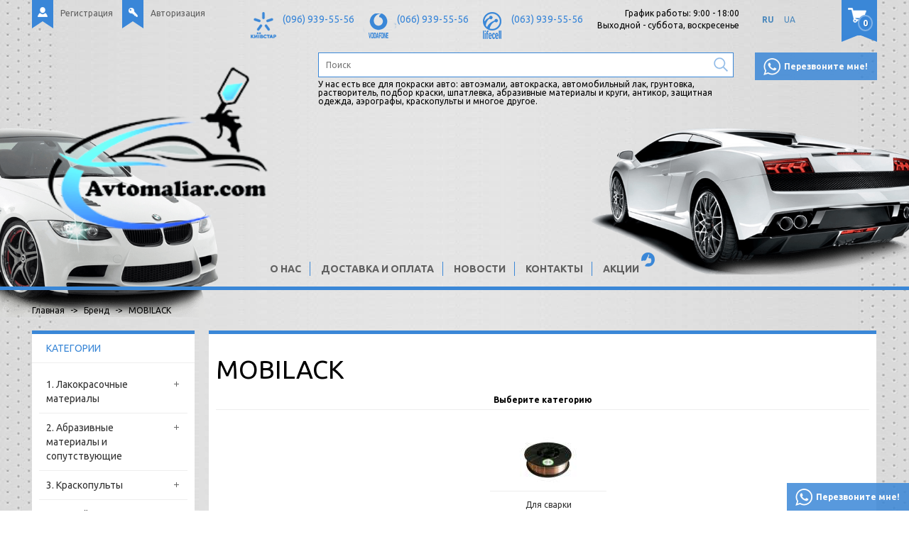

--- FILE ---
content_type: text/html; charset=utf-8
request_url: https://avtomaliar.com/mobilack
body_size: 15314
content:
<!DOCTYPE html>
<html dir="ltr" lang="ru">
<head>
<title>MOBILACK - все для покраски авто </title>
<meta charset="UTF-8" />
<meta name="viewport" content="width=device-width, initial-scale=1">
<meta http-equiv="X-UA-Compatible" content="IE=edge">
<base href="https://avtomaliar.com/" />
<meta name="description" content="✔Широкий выбор от  бренда MOBILACK для автопокраски, оптом и в розницу в Украине. ✔Качество гарантировано ✔Скидки и акции ☎ +38(098)086-97-64" />
<meta name="keywords" content="MOBILACK, товары, фирма, бренд, купить, недорого, где, цена, стоимость, авто, для авто, автомобильная" />
<link href="https://avtomaliar.com/mobilack" rel="canonical" />
<link href="https://avtomaliar.com/image/catalog/Avtomaliar.com логотип 110х70.png" rel="icon" />
<link href="catalog/view/theme/default/stylesheet/stylesheet.css" rel="stylesheet">
<link href="https://fonts.googleapis.com/css?family=Ubuntu:400,700&subset=cyrillic" rel="stylesheet">
<script type="application/ld+json">
// <![CDATA[
{
"@context": "https://schema.org",
"@type": "WebSite",
"url": "https://avtomaliar.ua/",
"potentialAction": {
"@type": "SearchAction",
"target": "https://avtomaliar.ua/index.php?route=product/search&search={search_term}",
"query-input": "required name=search_term" }
}
// ]]>
</script>
<!-- Google tag (gtag.js) -->
<script async src="https://www.googletagmanager.com/gtag/js?id=G-W374LN2NZ9"></script>
<script>
  window.dataLayer = window.dataLayer || [];
  function gtag(){dataLayer.push(arguments);}
  gtag('js', new Date());

  gtag('config', 'G-W374LN2NZ9');
</script>
<!-- Global site tag (gtag.js) - Google Ads -->
<script async src="https://www.googletagmanager.com/gtag/js?id=AW-10856530234"></script>
<script>
  window.dataLayer = window.dataLayer || [];
  function gtag(){dataLayer.push(arguments);}
  gtag('js', new Date());

  gtag('config', 'AW-10856530234');
</script>

<div itemscope itemtype="https://schema.org/Organization" style="display:none;">
    <div itemprop="address" itemscope itemtype="https://schema.org/PostalAddress">
        <span itemprop="streetAddress">Авторинок Жуляни м. Київ, вул. Садова, 70-110 Сектор В магазин №93</span>
        <span itemprop="postalCode">02000</span>
        <span itemprop="addressLocality">Киев</span>
    </div>
    <span itemprop="telephone">(096) 939-55-56</span>
</div>
<div itemscope="" itemtype="https://schema.org/Brand" style="display:none;">
	<meta itemprop="name" content="Автомаляр">
	<meta itemprop="alternateName" content="Автомаляр">
	<meta itemprop="url" content="https://avtomaliar.com">
	<meta itemprop="logo" content="https://avtomaliar.com/image/catalog/Avtomaliar.com логотип 230х176.png">
</div>

<link rel="alternate" hreflang="ru" href="https://avtomaliar.com/mobilack" />

<link rel="alternate" hreflang="uk" href="https://avtomaliar.com/ua/mobilack" />
</head>
<body>
	<script src="catalog/view/javascript/common.js" type="text/javascript"></script>
			
	<header>
	  <div class="container">
	    <div class="header-top">
	      <div class="row">
	        <div class="col-md-3 col-sm-8 col-xs-8 header-user">	        	
	          		              <div class="header-user-block header-register"><a href="https://avtomaliar.com/index.php?route=account/simpleregister"><span></span>Регистрация</a></div>
	              <div class="header-user-block header-login"><a href="https://avtomaliar.com/index.php?route=account/login"><span></span>Авторизация</a></div>
	            	            
	        </div>
	        <div class="col-md-8 col-sm-3 header-info-f">
	        	<div class="header-info-body">
		            <div class="header-info-block header-kyivstar">
		              <span></span>		
		              <a href="tel:+380969395556">(096) 939-55-56</a>
		              <a href="tel:+38"></a>
		            </div>
		            <div class="header-info-block header-mts">
		              <span></span>	
		              <a href="tel:+380669395556">(066) 939-55-56</a>
		              <a href="tel:+38"></a>
		            </div>
		            <div class="header-info-block header-life">
		              <span></span>
		              <a href="tel:+38"></a>
		              <a href="tel:+380639395556">(063) 939-55-56</a>
		            </div>
		            <!--
		            <div class="header-info-block header-skype">
		              <span></span>
		              <a href="skype:avtomaliar.com?chat">avtomaliar.com</a>
		            </div>
		            -->
		            <div class="header-info header-work">
		              <p>График работы: 9:00 - 18:00</p>
		              <p>Выходной - суббота, воскресенье</p>
		            </div>
		            
	<div id="form-language">
	
	
	<ul>
			 			<li>
			<button class="btn btn-link btn-block language-select active" onclick="window.location = 'https://avtomaliar.com/mobilack'">
			RU
			</button>
			</li>
			 			<li>
			<button class="btn btn-link btn-block language-select" onclick="window.location = 'https://avtomaliar.com/ua/mobilack'">
			UA
			</button>
			</li>
			 	</ul>

	</div>


	            </div>	            
	        </div>
	        <div class="col-md-1 col-sm-4 col-xs-4 header-cart">
	            <div id="cart" class="">
  <button type="button" data-toggle="dropdown" data-loading-text="Загрузка..." class="dropdown-toggle button"><span id="cart-total">0</span></button>
  <ul class="dropdown-menu pull-right">
        <li>
      <p class="text-center">Ваша корзина пуста!</p>
    </li>
      </ul>
</div>

	        </div>
	      </div>
	    </div>
	    <div class="header-center">
	      <div class="row">
	      	<div class="col-md-4 col-sm-12 col-xs-12 header-logo">
	      		<div id="logo">
	  	          	  	            <a href="/"><img src="https://avtomaliar.com/image/catalog/Avtomaliar.com логотип 230х176.png" title="Автомаляр" alt="Автомаляр" class="img-responsive" /></a>
	  	          	  	        </div>
	  	        <div class="mob-right">
		  	        <div class="btn header-menu-btn" id="menu_btn">
		            	<span></span>
		            	<span></span>
		            	<span></span>
		            </div>
		            <a class="btn header-cart-btn" id="cart_btn" href="https://avtomaliar.com/index.php?route=checkout/simplecheckout"></a>
		            <div class="btn header-search-btn" id="srch_btn"></div>
		            <div class="btn header-info-btn" id="inf_btn"></div>
	            </div>
	      	</div>
	      	<div class="col-sm-6 header-search">
	      	 	<div class="header-search-block"><div id="search">
  <input type="text" name="search" value="" placeholder="Поиск" />
  <button type="button" class="btn-search"></button>    
</div></div>
	      	 	<div class="header-search-text">У нас есть все для покраски авто: автоэмали, автокраска, автомобильный лак, грунтовка, растворитель, подбор краски,  шпатлевка, абразивные материалы и круги, антикор, защитная одежда, аэрографы, краскопульты и многое другое.</div>
	      	 	<div class="header-search-action text-center"><a href="https://avtomaliar.com/index.php?route=product/special">Акции</a></div>
	      	</div>
	      	<div class="col-sm-2 header-call">
	      		<div class="btn call_me_btn"><div><span></span>Перезвоните мне!</div></div>
	      	</div>
	      </div>
	    </div>
	    <div class="header-bottom">
	    	 <nav class="topmenu">
	          <ul>
	            <li>
	                	                  <a href="https://avtomaliar.com/internet-magazin-avtomalyar">О нас</a>
	                	            </li>
	            <li>
	                	                  <a href="https://avtomaliar.com/dostavka-i-oplata">Доставка и оплата</a>
	                	            </li>
	            <li>
	                	                  <a href="https://avtomaliar.com/news">Новости</a>
	                	            </li>
	            <li>
	                	                  <a href="https://avtomaliar.com/contact">Контакты</a>
	                	            </li>
	            <li>
	                	                  <a href="https://avtomaliar.com/index.php?route=product/special">Акции</a>
	                	            </li>
	          </ul>
	       </nav>
	    </div>
	  </div> 
	  <div class="clearfix"></div> 
	</header>
	<div class="car_l"></div>
	<div class="car_r"></div>		
<style type="text/css">
#d_ajax_search_results{
    width: 100%;
}
</style>
<button type="button" class="hidden modal_search btn btn-primary" data-toggle="modal" data-target="#searchModal">
  Launch Live Ajax Search
</button>
<script>

function text_complite( ev, keywords ){
    if( ev.keyCode == 38 || ev.keyCode == 40 ) {
        return false;
    }
    if( keywords == '' || keywords.length < 1 || keywords.length < 0 ) {
        return false;
    }

     $.ajax({
        url: $('base').attr('href') + 'index.php?route=extension/module/d_ajax_search/getAutocomplite&keyword=' + keywords,
        dataType: 'json',
        beforeSend: function() {},
        success: function(autocomplite) {
            $('#search-autocomplite').text('');
            $('#help').hide();
            if ( typeof autocomplite != 'undefined' && autocomplite != null) {
                $("#search [name=search], #search [name=filter_name], #search [name=search_oc]").first().val().toLowerCase();
                if(autocomplite != '' && autocomplite.indexOf($("#search [name=search], #search [name=filter_name], #search [name=search_oc]").first().val()) !== -1){
                    $('#search-autocomplite').text(autocomplite.toLowerCase());
                }

                $("#search [name=search], #search [name=filter_name], #search [name=search_oc]").keydown(function (event) {
                    if (event.keyCode == 39) {
                        $("#search [name=search], #search [name=filter_name], #search [name=search_oc]").val(autocomplite);
                        $('#search-autocomplite').text('');
                    } else if (event.keyCode == 08) {
                        $('#search-autocomplite').text('');
                    }
                });

            }
        },
        error: function(xhr, ajaxOptions, thrownError) {
            console.log(thrownError + "\r\n" + xhr.statusText + "\r\n" + xhr.responseText);
        }
    });
}

function doquick_search( ev, keywords ) {
    if( ev.keyCode == 38 || ev.keyCode == 40 ) {
        return false;
    }

    // $('#d_ajax_search_results').remove();
    updown = -1;

    if( keywords == '' || keywords.length < 1 || keywords.length < 0 ) {
        return false;
    }
    keywords = encodeURI(keywords);

    $.ajax({
        url: $('base').attr('href') + 'index.php?route=extension/module/d_ajax_search/searchresults&keyword=' + keywords,
        dataType: 'json',
        beforeSend: function() {
            var html = '<div id="d_ajax_search_results"><div id="d_ajax_search_results_body">';
            html += '<i class="fa fa-spinner fa-spin fa-3x fa-fw"></i>';
            if(0){
                $('#search_mobile').after(html);
            }else{
                $("#search [name=search], #search [name=filter_name], #search [name=search_oc]").after(html);
                // $('#d_ajax_search_results').css('margin-top', '-' + $("#search [name=search], #search [name=filter_name], #search [name=search_oc]").css('margin-bottom'));
            }
        },
        success: function(results) {
            // $('#search-autocomplite').text('');
            $('#d_ajax_search_results').remove();
            $('#help').hide();
            var result = $.map(results, function(value, index) {
                return [value];
            });

            if ( typeof result != 'undefined' && result.length>0) {
                // $('#search-autocomplite').text(result[0].autocomplite);
                if(result[0].keyword !== $("#search [name=search], #search [name=filter_name], #search [name=search_oc]").first().val()){
                    // $("#search [name=search], #search [name=filter_name], #search [name=search_oc]").first().val(result[0].keyword);
                }
                var html, i,name;
                html = '<div id="d_ajax_search_results"><div id="d_ajax_search_results_body">';

                if(result[0].redirect){
                    html += '<div class="redirect hidden">'+result[0].redirect+'</div>';
                }

                if(result[0].saggestion){
                    html += '<div class="saggestion">Результаты для <span class="saggestion-result">'+result[0].saggestion+'</span></div>';
                }
                for (i=0;i<result.length;i++) {


                    if ( i >= 5 && 1){
                        var addclass = 'hidden';
                    }else{
                        addclass = '';
                    }

                    if(1){
                         if(i == 0 ){
                            html += '<div id="result_block" class="result_block '+addclass+'"><p class="pull-right block-text text-left">'+result[i].where_find+'</p>';
                        }else if(i !==0 && result[i].where_find !== result[i-1].where_find){
                            html += '<div id="result_block" class="result_block '+addclass+'"><p class="block-text text-left">'+result[i].where_find+'</p>';
                        }
                    }

                    html += '<a class="result-link '+ addclass +' sort-item row col-sm-12" item_data="' + result[i].item_data + '" data-sort-order="' + result[i].weight + '" href="' + result[i].href + '">';

                    if (result[i].image){
                        html += '<div class="col pull-left col-sm-2 va-center text-center"><img src="' + result[i].image + '" /></div>';
                    } else {
                        html += '<div class="col col-sm-2 col-xs-2 va-center text-center"></div>';
                    }

                    if(result[i].name.length > 30){
                        name=result[i].name.slice(0, 40)+'...';
                    }else{
                        name=result[i].name;
                    }
                    html += '<div class="col name  col-sm-10 col-xs-8 va-center text-left"><span class="forkeydon">' + name + '</span>';
                    html +='';
                    html += '</div>';
/*
                    if (result[i].special){
                        html += '<div class="col col-sm-3 col-xs-3 va-center text-center"><span class="old-price">' + result[i].price + '</span><br>';
                        html += '<span class="special">' + result[i].special + '</span></div>';
                    } else {

                        if (result[i].price){
                            html += '<div class="col price col-sm-3 va-center  text-center"><span class="">' + result[i].price + '</span></div>';
                        } else {
                            html += '<div class="col col-sm-3 va-center text-center"></div>';
                        }
                    }
*/
                    html += '</a>';

                    if(1){
                        if( i < result.length-1 && result[i].where_find == result[i+1].where_find){
                        }else{
                            html += '</div>';
                        }
                    }

                }
                if(addclass == 'hidden'){
                    html += '</div><a class="all_results">All results <i class="fa fa-caret-down"></i></a></div>';
                }
                if ($('#d_ajax_search_results').length > 0) {
                    $('#d_ajax_search_results').remove();
                }
                if(0){
                    $('.modal-body').append(html);
            }else{
                $("#search [name=search], #search [name=filter_name], #search [name=search_oc]").after(html);
                // $('#d_ajax_search_results').css('margin-top', '-' + $("#search [name=search], #search [name=filter_name], #search [name=search_oc]").css('margin-bottom'));
            }

            $(".result-link").click(function(ev){
                var json = {};

                var link=ev.currentTarget.attributes.item_data.value;
                    json.type = link.split('=')[0].split('_')[0];
                    json.type_id = link.split('=')[1];

                json.select = $(ev.currentTarget).find('.forkeydon').html();
                if(0){
                    if($('.saggestion-result').text() != ''){
                        json.search = $('.saggestion-result').text();
                    }else if($('.redirect').text() != ''){
                        json.search = $('.redirect').text();
                    }else{
                        json.search = $('#search_input').val();
                    }
                }else{
                    if($('.saggestion-result').text() != ''){
                        json.search = $('.saggestion-result').text();
                    }else if($('.redirect').text() != ''){
                        json.search = $('.redirect').text();
                    }else{
                        json.search = $("#search [name=search], #search [name=filter_name], #search [name=search_oc]").first().val();
                    }
                }

                write_to_database(json);
            });
            if(1){
                $('#d_ajax_search_results_body > .result_block >.sort-item').tsort({attr:'data-sort-order'},{defaults:{order:'desc'}});
            }else{
                $('#d_ajax_search_results_body >.sort-item').tsort({attr:'data-sort-order'},{defaults:{order:'desc'}});
            }



                $('.all_results').click(function(){
                $('.result-link').removeClass('hidden');
                $('.result_block').removeClass('hidden');
                $('.all_results').addClass('hidden')
            });

        }else{
           $('#d_ajax_search_results').remove();
           $('#search-autocomplite').text('');
           var html;
           html = '<div id="d_ajax_search_results"><div id="d_ajax_search_results_body">';
           html += '<a class="row col-sm-12" href="#">';
           html += '<span class="no-results"><i class="fa fa-exclamation-circle"></i> no results</span></a></div></div>';
           if(0){
            $('.modal-body').append(html);
                    // $('#d_ajax_search_results').css('margin-top', '-' + $("#search [name=search], #search [name=filter_name], #search [name=search_oc]").css('margin-bottom'));
                }else{
                    $("#search [name=search], #search [name=filter_name], #search [name=search_oc]").after(html);
                    // $('#d_ajax_search_results').css('margin-top', '-' + $("#search [name=search], #search [name=filter_name], #search [name=search_oc]").css('margin-bottom'));
                }
            }
        },
        error: function(xhr, ajaxOptions, thrownError) {
            console.log('error');
        }
    });
return true;
}

var delay = (function(){
  var timer = 0;
  return function(callback, ms){
    clearTimeout (timer);
    timer = setTimeout(callback, ms);
};
})();

function write_to_database(val){
        $.ajax( {
        type: 'post',
        url: $('base').attr('href') + 'index.php?route=extension/module/d_ajax_search/write_to_base&json=' + val,
        data: val,
        dataType: 'json',
        beforeSend: function() {
        },
        complete: function() {
        },
        success: function(json) {
        },
        error: function(xhr, ajaxOptions, thrownError) {
            console.log(thrownError + "\r\n" + xhr.statusText + "\r\n" + xhr.responseText);
        }
    });
}

function clearInput (){
    $('#d_ajax_search_results').remove();
    $('#search_input').val('');
    $('#help').show();
}

$(document).ready(function(){
    if(0){
        $("#search").click(function(){
            $('.modal_search').click();
             $('#searchModal').on("shown.bs.modal", function() {
                $('#search_input').focus();
            });


        });
    }else{
        $("#search [name=search], #search [name=filter_name], #search [name=search_oc]").before('<div id="search-autocomplite"></div>');
    }

$("#search [name=search], #search [name=filter_name], #search [name=search_oc]").attr('maxlength','64');

    $("#search [name=search], #search [name=filter_name], #search [name=search_oc]").keyup(function(ev){
        var a= ev;
        var b =this.value;
        text_complite(a,b);
        delay(function() {

            doquick_search(a, b);
        }, 500);
    }).keydown(function(ev){
        upDownEvent(ev);

    });

    $("#search [name=search], #search [name=filter_name], #search [name=search_oc]").blur(function(){
        setTimeout(function() {
            $('body').click(function (event) {
                if($(event.target).attr('class') != 'all_results hidden'){
                    $('#d_ajax_search_results').remove();
                }
            })

            $('#help').show();

            if(1){
                updown = 1;
            }else{
                updown = 0;
            }
        }, 500)
    });

    $("#search [name=search], #search [name=filter_name], #search [name=search_oc]").focus(function(ev){
        var a= ev;
        var b =this.value;
        delay(function() {
            doquick_search(a, b);
        }, 500);
    });

    if(1){

            var updown = 0;
            var block = 0;
        }else{

            var updown = -1;
        }

    function upDownEvent( ev ) {

        if(1){
            var check = document.getElementsByClassName('result_block');
            elem=check[block];
            var min_el = 1;
        }else{
            var elem = document.getElementById('d_ajax_search_results_body');
            var min_el = 0;
        }
        var xxx=0;
        var fkey = $("#search [name=search], #search [name=filter_name], #search [name=search_oc]").find('#search [name=search], #search [name=filter_name], #search [name=search_oc]').first();

        if( elem ) {

            var length = elem.childNodes.length - 1;

            if( updown != -1 && typeof(elem.childNodes[updown]) != 'undefined') {

                $(elem.childNodes[updown]).removeClass('selected');
            }
            if(1){
                if(block !=0 && block != block-1 ){
                    $(check[block-1].childNodes[check[block-1].childNodes.length - 1]).removeClass('selected');
                }
            }

            if( ev.keyCode == 38 ) {
                updown = ( updown > -1 ) ? --updown : updown;
                if(1){
                    if(updown <= 0){
                        updown=(check[block-1].childNodes.length)-1;
                        $(check[block-1].childNodes[(check[block-1].childNodes.length)-1]).addClass('selected');
                        block--;
                        xxx=5;
                    }
                }

            }
            else if( ev.keyCode == 40 ) {
                updown = ( updown <= length ) ? ++updown : updown;
            }

            if( updown >= min_el && updown <= length && (ev.keyCode == 40 || ev.keyCode == 38) ) {

                $(elem.childNodes[updown]).addClass('selected');

                var text = $(elem.childNodes[updown]).find('.forkeydon').html();

                $("#search [name=search], #search [name=filter_name], #search [name=search_oc]").first().val(text);
            }
            if(updown >= length && xxx != 5  && typeof(check[block+1]) != 'undefined'){
                block++;
                updown=0;
            }
            if(ev.keyCode == 13){
                if(typeof $('.result-link.selected').attr('href') != 'undefined'){
                    window.location.replace($('.result-link.selected').attr('href'));
                }

            }
        }

        return false;
    }

    $('.fa-search').bind('click', function() {
        url = 'index.php?route=product/search';
        var search = $('#search_input').prop('value');
        if (search) {
            url += '&search=' + encodeURIComponent(search);
        }
        location = url;
    });

});
</script>
<div id="product-manufacturer" class="container">
  <div class="breadcrumbs">  
    <ul class="breadcrumb" itemscope="" itemtype="http://schema.org/BreadcrumbList">
                                            <li itemprop="itemListElement" itemscope="" itemtype="http://schema.org/ListItem">
            <a itemprop="item" href="https://avtomaliar.com/"><span itemprop="name">Главная</span></a>
            <meta itemprop="position" content="1"/>        
          </li>
         
                                <li itemprop="itemListElement" itemscope="" itemtype="http://schema.org/ListItem">
            <a itemprop="item" href="https://avtomaliar.com/index.php?route=product/manufacturer"><span itemprop="name">Бренд</span></a>
            <meta itemprop="position" content="2"/>        
          </li>
         
                       
          <li>        
            MOBILACK 
          </li>  
         
          </ul>   
  </div>
  <div class="row"><aside id="column-left" class="col-sm-3 hidden-xs">
    <div class="category-block">
  <div class="left-block-header cat-all-list">
    <div class="cathead">Категории</div>
    <div class="catparent"><div><span class="line-hor"></span><span class="line-vert"></span></div></div>
  </div>
  <ul class="catlevel1">
      
      <li>
                  <a href="https://avtomaliar.com/1-lakokrasochnye-materialy">1. Лакокрасочные материалы</a> 
                
                  <div class="catparent catparent9" data-cat="9"><div><span class="line-hor"></span><span class="line-vert"></span></div></div>
          <ul class="catlevel2 categoryid9">
              
              <li>
                                  <a href="https://avtomaliar.com/1-lakokrasochnye-materialy/avtoemali">Автокраска</a> 
                 
                                  <div class="catparent catparent9" data-cat="9"><div><span class="line-hor"></span><span class="line-vert"></span></div></div>
                  <ul class="catlevel3 categoryid9">
                      
                      <li>
                                                  <a href="https://avtomaliar.com/1-lakokrasochnye-materialy/avtoemali/akrilovaya-kraska">Акриловая краска</a> 
                                              </li>
                      
                      <li>
                                                  <a href="https://avtomaliar.com/1-lakokrasochnye-materialy/avtoemali/alkidnaya-kraska">Алкидная краска</a> 
                                              </li>
                      
                      <li>
                                                  <a href="https://avtomaliar.com/1-lakokrasochnye-materialy/avtoemali/bazovaya-kraska-metallik">Базовая краска(Металлик)</a> 
                                              </li>
                      
                      <li>
                                                  <a href="https://avtomaliar.com/1-lakokrasochnye-materialy/avtoemali/binder">Биндер</a> 
                                              </li>
                      
                      <li>
                                                  <a href="https://avtomaliar.com/1-lakokrasochnye-materialy/avtoemali/kraska-dlya-bampera">Краска для бампера</a> 
                                              </li>
                      
                      <li>
                                                  <a href="https://avtomaliar.com/1-lakokrasochnye-materialy/avtoemali/kraska-dlya-diskov">Краска для дисков</a> 
                                              </li>
                      
                      <li>
                                                  <a href="https://avtomaliar.com/1-lakokrasochnye-materialy/avtoemali/podbor-kraski-po-kodu">Подбор краски по коду</a> 
                                              </li>
                                      </ul>
                              </li>
              
              <li>
                                  <a href="https://avtomaliar.com/1-lakokrasochnye-materialy/aerozoli">Аэрозоли</a> 
                 
                                  <div class="catparent catparent9" data-cat="9"><div><span class="line-hor"></span><span class="line-vert"></span></div></div>
                  <ul class="catlevel3 categoryid9">
                      
                      <li>
                                                  <a href="https://avtomaliar.com/1-lakokrasochnye-materialy/aerozoli/antigravijnye-sredstva-v-aerozole">Антигравийные средства в аэрозоле</a> 
                                              </li>
                      
                      <li>
                                                  <a href="https://avtomaliar.com/1-lakokrasochnye-materialy/aerozoli/aerozolnaya-kraska">Аэрозольная краска</a> 
                                              </li>
                      
                      <li>
                                                  <a href="https://avtomaliar.com/1-lakokrasochnye-materialy/aerozoli/aerozolnyj-grunt">Аэрозольный грунт</a> 
                                              </li>
                      
                      <li>
                                                  <a href="https://avtomaliar.com/1-lakokrasochnye-materialy/aerozoli/aerozolnyj-lak">Аэрозольный лак</a> 
                                              </li>
                      
                      <li>
                                                  <a href="https://avtomaliar.com/1-lakokrasochnye-materialy/aerozoli/dopolnitelnye-sredstva-v-aerozole">Дополнительные средства в аэрозоле</a> 
                                              </li>
                                      </ul>
                              </li>
              
              <li>
                                  <a href="https://avtomaliar.com/1-lakokrasochnye-materialy/vspomogatelnye-materialy">Вспомогательные материалы</a> 
                 
                                  <div class="catparent catparent9" data-cat="9"><div><span class="line-hor"></span><span class="line-vert"></span></div></div>
                  <ul class="catlevel3 categoryid9">
                      
                      <li>
                                                  <a href="https://avtomaliar.com/1-lakokrasochnye-materialy/vspomogatelnye-materialy/aktivatory">Активаторы</a> 
                                              </li>
                      
                      <li>
                                                  <a href="https://avtomaliar.com/1-lakokrasochnye-materialy/vspomogatelnye-materialy/antisilikonobezzhirivatel">Антисиликон/Обезжириватель</a> 
                                              </li>
                      
                      <li>
                                                  <a href="https://avtomaliar.com/1-lakokrasochnye-materialy/vspomogatelnye-materialy/proyavochnye-pokrytiya">Проявочные покрытия</a> 
                                              </li>
                                      </ul>
                              </li>
              
              <li>
                                  <a href="https://avtomaliar.com/1-lakokrasochnye-materialy/grunty">Грунты</a> 
                 
                                  <div class="catparent catparent9" data-cat="9"><div><span class="line-hor"></span><span class="line-vert"></span></div></div>
                  <ul class="catlevel3 categoryid9">
                      
                      <li>
                                                  <a href="https://avtomaliar.com/1-lakokrasochnye-materialy/grunty/1k-antikorrozionnye-grunty">1К Антикоррозионные грунты</a> 
                                              </li>
                      
                      <li>
                                                  <a href="https://avtomaliar.com/1-lakokrasochnye-materialy/grunty/2k-akrilovye-grunty">2К Акриловые грунты</a> 
                                              </li>
                      
                      <li>
                                                  <a href="https://avtomaliar.com/1-lakokrasochnye-materialy/grunty/bystrye-grunty">Быстрые грунты</a> 
                                              </li>
                      
                      <li>
                                                  <a href="https://avtomaliar.com/1-lakokrasochnye-materialy/grunty/grunt-dlya-plastika">Грунт для пластика</a> 
                                              </li>
                      
                      <li>
                                                  <a href="https://avtomaliar.com/1-lakokrasochnye-materialy/grunty/grunty-mokro-po-mokromu">Грунты мокро по мокрому</a> 
                                              </li>
                      
                      <li>
                                                  <a href="https://avtomaliar.com/1-lakokrasochnye-materialy/grunty/protravlivayushie-grunty">Протравливающие грунты</a> 
                                              </li>
                      
                      <li>
                                                  <a href="https://avtomaliar.com/1-lakokrasochnye-materialy/grunty/epoksidnye-grunty">Эпоксидные грунты</a> 
                                              </li>
                      
                      <li>
                                                  <a href="https://avtomaliar.com/1-lakokrasochnye-materialy/grunty/poliefirnyj-grunt">Полиэфирный грунт</a> 
                                              </li>
                                      </ul>
                              </li>
              
              <li>
                                  <a href="https://avtomaliar.com/1-lakokrasochnye-materialy/laki">Лаки</a> 
                 
                                  <div class="catparent catparent9" data-cat="9"><div><span class="line-hor"></span><span class="line-vert"></span></div></div>
                  <ul class="catlevel3 categoryid9">
                      
                      <li>
                                                  <a href="https://avtomaliar.com/1-lakokrasochnye-materialy/laki/lak-hs">Лак HS</a> 
                                              </li>
                      
                      <li>
                                                  <a href="https://avtomaliar.com/1-lakokrasochnye-materialy/laki/lak-ms">Лак MS</a> 
                                              </li>
                      
                      <li>
                                                  <a href="https://avtomaliar.com/1-lakokrasochnye-materialy/laki/lak-uhs">Лак UHS</a> 
                                              </li>
                      
                      <li>
                                                  <a href="https://avtomaliar.com/1-lakokrasochnye-materialy/laki/matovye-laki">Матовые лаки</a> 
                                              </li>
                      
                      <li>
                                                  <a href="https://avtomaliar.com/1-lakokrasochnye-materialy/laki/bystrye-laki">Быстрые лаки</a> 
                                              </li>
                                      </ul>
                              </li>
              
              <li>
                                  <a href="https://avtomaliar.com/1-lakokrasochnye-materialy/rastvoriteli-i-dobavki">Растворители и добавки</a> 
                 
                                  <div class="catparent catparent9" data-cat="9"><div><span class="line-hor"></span><span class="line-vert"></span></div></div>
                  <ul class="catlevel3 categoryid9">
                      
                      <li>
                                                  <a href="https://avtomaliar.com/1-lakokrasochnye-materialy/rastvoriteli-i-dobavki/dobavki">Добавки</a> 
                                              </li>
                      
                      <li>
                                                  <a href="https://avtomaliar.com/1-lakokrasochnye-materialy/rastvoriteli-i-dobavki/zhidkost-dlya-kamer">Жидкость для камер</a> 
                                              </li>
                      
                      <li>
                                                  <a href="https://avtomaliar.com/1-lakokrasochnye-materialy/rastvoriteli-i-dobavki/rastvoritel-646647650">Растворитель 646/647/650</a> 
                                              </li>
                      
                      <li>
                                                  <a href="https://avtomaliar.com/1-lakokrasochnye-materialy/rastvoriteli-i-dobavki/rastvoritel-akrilovyj">Растворитель акриловый</a> 
                                              </li>
                      
                      <li>
                                                  <a href="https://avtomaliar.com/1-lakokrasochnye-materialy/rastvoriteli-i-dobavki/rastvoritel-alkidnyj">Растворитель алкидный</a> 
                                              </li>
                      
                      <li>
                                                  <a href="https://avtomaliar.com/1-lakokrasochnye-materialy/rastvoriteli-i-dobavki/rastvoritel-dlya-metallikov">Растворитель для металликов</a> 
                                              </li>
                      
                      <li>
                                                  <a href="https://avtomaliar.com/1-lakokrasochnye-materialy/rastvoriteli-i-dobavki/rastvoritel-perehodnoj">Растворитель переходной</a> 
                                              </li>
                      
                      <li>
                                                  <a href="https://avtomaliar.com/1-lakokrasochnye-materialy/rastvoriteli-i-dobavki/rastvoritel-universalnyj">Растворитель универсальный</a> 
                                              </li>
                      
                      <li>
                                                  <a href="https://avtomaliar.com/1-lakokrasochnye-materialy/rastvoriteli-i-dobavki/rastvoritel-epoksidnyj">Растворитель эпоксидный</a> 
                                              </li>
                      
                      <li>
                                                  <a href="https://avtomaliar.com/1-lakokrasochnye-materialy/rastvoriteli-i-dobavki/rastvoritel-dlya-zhidkoj-shpatlevki">Растворитель для жидкой шпатлевки</a> 
                                              </li>
                                      </ul>
                              </li>
              
              <li>
                                  <a href="https://avtomaliar.com/1-lakokrasochnye-materialy/shpatlevki">Шпатлевки</a> 
                 
                                  <div class="catparent catparent9" data-cat="9"><div><span class="line-hor"></span><span class="line-vert"></span></div></div>
                  <ul class="catlevel3 categoryid9">
                      
                      <li>
                                                  <a href="https://avtomaliar.com/1-lakokrasochnye-materialy/shpatlevki/alyuminievaya-shpatlevka">Алюминиевая шпатлевка</a> 
                                              </li>
                      
                      <li>
                                                  <a href="https://avtomaliar.com/1-lakokrasochnye-materialy/shpatlevki/legkaya-shpatlevka">Легкая шпатлевка</a> 
                                              </li>
                      
                      <li>
                                                  <a href="https://avtomaliar.com/1-lakokrasochnye-materialy/shpatlevki/nitroshpatlevka-1k">Нитрошпатлевка 1К</a> 
                                              </li>
                      
                      <li>
                                                  <a href="https://avtomaliar.com/1-lakokrasochnye-materialy/shpatlevki/universalnaya-shpatlevka">Универсальная шпатлевка</a> 
                                              </li>
                      
                      <li>
                                                  <a href="https://avtomaliar.com/1-lakokrasochnye-materialy/shpatlevki/finishnaya-shpatlevka">Финишная шпатлевка</a> 
                                              </li>
                      
                      <li>
                                                  <a href="https://avtomaliar.com/1-lakokrasochnye-materialy/shpatlevki/shpatlevka-dlya-plastika">Шпатлевка для пластика</a> 
                                              </li>
                      
                      <li>
                                                  <a href="https://avtomaliar.com/1-lakokrasochnye-materialy/shpatlevki/shpatlevka-zhidkaya">Шпатлевка жидкая</a> 
                                              </li>
                      
                      <li>
                                                  <a href="https://avtomaliar.com/1-lakokrasochnye-materialy/shpatlevki/shpatlevka-karbon">Шпатлевка карбон</a> 
                                              </li>
                      
                      <li>
                                                  <a href="https://avtomaliar.com/1-lakokrasochnye-materialy/shpatlevki/shpatlevka-so-steklovoloknom">Шпатлевка со стекловолокном</a> 
                                              </li>
                                      </ul>
                              </li>
                      </ul>
              </li>
      
      <li>
                  <a href="https://avtomaliar.com/2-abrazivnye-materialy-i-soputstvuyushie">2. Абразивные материалы и сопутствующие</a> 
                
                  <div class="catparent catparent403" data-cat="403"><div><span class="line-hor"></span><span class="line-vert"></span></div></div>
          <ul class="catlevel2 categoryid403">
              
              <li>
                                  <a href="https://avtomaliar.com/2-abrazivnye-materialy-i-soputstvuyushie/abrazivnye-materialy">Абразивные материалы</a> 
                 
                                  <div class="catparent catparent403" data-cat="403"><div><span class="line-hor"></span><span class="line-vert"></span></div></div>
                  <ul class="catlevel3 categoryid403">
                      
                      <li>
                                                  <a href="https://avtomaliar.com/2-abrazivnye-materialy-i-soputstvuyushie/abrazivnye-materialy/abrazivnye-gubki">Абразивные губки</a> 
                                              </li>
                      
                      <li>
                                                  <a href="https://avtomaliar.com/2-abrazivnye-materialy-i-soputstvuyushie/abrazivnye-materialy/abrazivnye-krugi">Абразивные круги</a> 
                                              </li>
                      
                      <li>
                                                  <a href="https://avtomaliar.com/2-abrazivnye-materialy-i-soputstvuyushie/abrazivnye-materialy/abrazivnye-listy">Абразивные листы</a> 
                                              </li>
                      
                      <li>
                                                  <a href="https://avtomaliar.com/2-abrazivnye-materialy-i-soputstvuyushie/abrazivnye-materialy/abrazivnye-polosy">Абразивные полосы</a> 
                                              </li>
                      
                      <li>
                                                  <a href="https://avtomaliar.com/2-abrazivnye-materialy-i-soputstvuyushie/abrazivnye-materialy/abrazivnye-rulony">Абразивные рулоны</a> 
                                              </li>
                      
                      <li>
                                                  <a href="https://avtomaliar.com/2-abrazivnye-materialy-i-soputstvuyushie/abrazivnye-materialy/abrazivnye-rulony-na-porolone">Абразивные рулоны на поролоне</a> 
                                              </li>
                      
                      <li>
                                                  <a href="https://avtomaliar.com/2-abrazivnye-materialy-i-soputstvuyushie/abrazivnye-materialy/abrazivy-scotch-brite-skotch-brajt">Абразивы Scotch-Brite(скотч-брайт)</a> 
                                              </li>
                      
                      <li>
                                                  <a href="https://avtomaliar.com/2-abrazivnye-materialy-i-soputstvuyushie/abrazivnye-materialy/matiruyushaya-pasta">Матирующая паста</a> 
                                              </li>
                      
                      <li>
                                                  <a href="https://avtomaliar.com/2-abrazivnye-materialy-i-soputstvuyushie/abrazivnye-materialy/otreznye-i-zachistnye-krugi">Отрезные и зачистные круги</a> 
                                              </li>
                                      </ul>
                              </li>
              
              <li>
                                  <a href="https://avtomaliar.com/2-abrazivnye-materialy-i-soputstvuyushie/soputstvuyushie-materialy">Сопутствующие материалы</a> 
                 
                                  <div class="catparent catparent403" data-cat="403"><div><span class="line-hor"></span><span class="line-vert"></span></div></div>
                  <ul class="catlevel3 categoryid403">
                      
                      <li>
                                                  <a href="https://avtomaliar.com/2-abrazivnye-materialy-i-soputstvuyushie/soputstvuyushie-materialy/antistaticheskie-salfetki">Антистатические салфетки</a> 
                                              </li>
                      
                      <li>
                                                  <a href="https://avtomaliar.com/2-abrazivnye-materialy-i-soputstvuyushie/soputstvuyushie-materialy/vspomogatelnye-materialy">Вспомогательные материалы</a> 
                                              </li>
                      
                      <li>
                                                  <a href="https://avtomaliar.com/2-abrazivnye-materialy-i-soputstvuyushie/soputstvuyushie-materialy/dlya-svarki">Для сварки</a> 
                                              </li>
                      
                      <li>
                                                  <a href="https://avtomaliar.com/2-abrazivnye-materialy-i-soputstvuyushie/soputstvuyushie-materialy/obezzhirivayushie-salfetki">Обезжиривающие салфетки</a> 
                                              </li>
                      
                      <li>
                                                  <a href="https://avtomaliar.com/2-abrazivnye-materialy-i-soputstvuyushie/soputstvuyushie-materialy/protirochnye-salfetki">Протирочные салфетки</a> 
                                              </li>
                      
                      <li>
                                                  <a href="https://avtomaliar.com/2-abrazivnye-materialy-i-soputstvuyushie/soputstvuyushie-materialy/pustaya-tara">Пустая тара</a> 
                                              </li>
                      
                      <li>
                                                  <a href="https://avtomaliar.com/2-abrazivnye-materialy-i-soputstvuyushie/soputstvuyushie-materialy/remont-plastika">Ремонт пластика</a> 
                                              </li>
                      
                      <li>
                                                  <a href="https://avtomaliar.com/2-abrazivnye-materialy-i-soputstvuyushie/soputstvuyushie-materialy/test-karty">Тест-карты</a> 
                                              </li>
                      
                      <li>
                                                  <a href="https://avtomaliar.com/2-abrazivnye-materialy-i-soputstvuyushie/soputstvuyushie-materialy/uhod-za-avtomobilem">Уход за автомобилем</a> 
                                              </li>
                                      </ul>
                              </li>
                      </ul>
              </li>
      
      <li>
                  <a href="https://avtomaliar.com/3-kraskopulty">3. Краскопульты</a> 
                
                  <div class="catparent catparent402" data-cat="402"><div><span class="line-hor"></span><span class="line-vert"></span></div></div>
          <ul class="catlevel2 categoryid402">
              
              <li>
                                  <a href="https://avtomaliar.com/3-kraskopulty/aksessuary">Аксессуары</a> 
                 
                                  <div class="catparent catparent402" data-cat="402"><div><span class="line-hor"></span><span class="line-vert"></span></div></div>
                  <ul class="catlevel3 categoryid402">
                      
                      <li>
                                                  <a href="https://avtomaliar.com/3-kraskopulty/aksessuary/aksessuary-k-kraskopultam">Аксессуары к краскопультам</a> 
                                              </li>
                      
                      <li>
                                                  <a href="https://avtomaliar.com/3-kraskopulty/aksessuary/podgotovka-vozduha">Подготовка воздуха</a> 
                                              </li>
                      
                      <li>
                                                  <a href="https://avtomaliar.com/3-kraskopulty/aksessuary/soedeniteli-shlangov">Соеденители шлангов</a> 
                                              </li>
                      
                      <li>
                                                  <a href="https://avtomaliar.com/3-kraskopulty/aksessuary/shlangi">Шланги</a> 
                                              </li>
                                      </ul>
                              </li>
              
              <li>
                                  <a href="https://avtomaliar.com/3-kraskopulty/aerografy">Аэрографы</a> 
                 
                              </li>
              
              <li>
                                  <a href="https://avtomaliar.com/3-kraskopulty/kraskopulty">Краскопульты</a> 
                 
                              </li>
                      </ul>
              </li>
      
      <li>
                  <a href="https://avtomaliar.com/4-ruchnoj-instrument-pnevmoelektro">4. Ручной инструмент Пневмо/Электро</a> 
                
                  <div class="catparent catparent394" data-cat="394"><div><span class="line-hor"></span><span class="line-vert"></span></div></div>
          <ul class="catlevel2 categoryid394">
              
              <li>
                                  <a href="https://avtomaliar.com/4-ruchnoj-instrument-pnevmoelektro/opravki-i-podlozhki">Оправки и подложки</a> 
                 
                              </li>
              
              <li>
                                  <a href="https://avtomaliar.com/4-ruchnoj-instrument-pnevmoelektro/pnevmo-instrument">Пневмо инструмент</a> 
                 
                                  <div class="catparent catparent394" data-cat="394"><div><span class="line-hor"></span><span class="line-vert"></span></div></div>
                  <ul class="catlevel3 categoryid394">
                      
                      <li>
                                                  <a href="https://avtomaliar.com/4-ruchnoj-instrument-pnevmoelektro/pnevmo-instrument/polirovalnye-mashiny">Полировальные машины</a> 
                                              </li>
                      
                      <li>
                                                  <a href="https://avtomaliar.com/4-ruchnoj-instrument-pnevmoelektro/pnevmo-instrument/shlifovalnye-mashiny">Шлифовальные машины</a> 
                                              </li>
                                      </ul>
                              </li>
              
              <li>
                                  <a href="https://avtomaliar.com/4-ruchnoj-instrument-pnevmoelektro/ruchnoj-instrument">Ручной инструмент</a> 
                 
                                  <div class="catparent catparent394" data-cat="394"><div><span class="line-hor"></span><span class="line-vert"></span></div></div>
                  <ul class="catlevel3 categoryid394">
                      
                      <li>
                                                  <a href="https://avtomaliar.com/4-ruchnoj-instrument-pnevmoelektro/ruchnoj-instrument/kisti">Кисти</a> 
                                              </li>
                      
                      <li>
                                                  <a href="https://avtomaliar.com/4-ruchnoj-instrument-pnevmoelektro/ruchnoj-instrument/rubanki">Рубанки</a> 
                                              </li>
                      
                      <li>
                                                  <a href="https://avtomaliar.com/4-ruchnoj-instrument-pnevmoelektro/ruchnoj-instrument/shlifki">Шлифки</a> 
                                              </li>
                      
                      <li>
                                                  <a href="https://avtomaliar.com/4-ruchnoj-instrument-pnevmoelektro/ruchnoj-instrument/shpateli">Шпатели</a> 
                                              </li>
                                      </ul>
                              </li>
              
              <li>
                                  <a href="https://avtomaliar.com/4-ruchnoj-instrument-pnevmoelektro/elektro-instrument">Электро инструмент</a> 
                 
                                  <div class="catparent catparent394" data-cat="394"><div><span class="line-hor"></span><span class="line-vert"></span></div></div>
                  <ul class="catlevel3 categoryid394">
                      
                      <li>
                                                  <a href="https://avtomaliar.com/4-ruchnoj-instrument-pnevmoelektro/elektro-instrument/polirovochnye-mashiny">Полировочные машины</a> 
                                              </li>
                      
                      <li>
                                                  <a href="https://avtomaliar.com/4-ruchnoj-instrument-pnevmoelektro/elektro-instrument/pylesosy">Пылесосы</a> 
                                              </li>
                      
                      <li>
                                                  <a href="https://avtomaliar.com/4-ruchnoj-instrument-pnevmoelektro/elektro-instrument/shlifovalnye-mashiny">Шлифовальные машины</a> 
                                              </li>
                                      </ul>
                              </li>
              
              <li>
                                  <a href="https://avtomaliar.com/4-ruchnoj-instrument-pnevmoelektro/aksessuary-k-instrumentam">Аксессуары к инструментам</a> 
                 
                              </li>
                      </ul>
              </li>
      
      <li>
                  <a href="https://avtomaliar.com/5-polirovkamaskirovka">5. Полировка/Маскировка</a> 
                
                  <div class="catparent catparent391" data-cat="391"><div><span class="line-hor"></span><span class="line-vert"></span></div></div>
          <ul class="catlevel2 categoryid391">
              
              <li>
                                  <a href="https://avtomaliar.com/5-polirovkamaskirovka/maskirovka">Маскировка</a> 
                 
                                  <div class="catparent catparent391" data-cat="391"><div><span class="line-hor"></span><span class="line-vert"></span></div></div>
                  <ul class="catlevel3 categoryid391">
                      
                      <li>
                                                  <a href="https://avtomaliar.com/5-polirovkamaskirovka/maskirovka/bumaga-maskiruyushaya">Бумага маскирующая</a> 
                                              </li>
                      
                      <li>
                                                  <a href="https://avtomaliar.com/5-polirovkamaskirovka/maskirovka/valiki-dlya-proemov">Валики для проемов</a> 
                                              </li>
                      
                      <li>
                                                  <a href="https://avtomaliar.com/5-polirovkamaskirovka/maskirovka/plenka-maskiruyushaya">Пленка маскирующая</a> 
                                              </li>
                      
                      <li>
                                                  <a href="https://avtomaliar.com/5-polirovkamaskirovka/maskirovka/skotch-dvuhstoronnij">Скотч двухсторонний</a> 
                                              </li>
                      
                      <li>
                                                  <a href="https://avtomaliar.com/5-polirovkamaskirovka/maskirovka/skotch-zashitnyj">Скотч защитный</a> 
                                              </li>
                      
                      <li>
                                                  <a href="https://avtomaliar.com/5-polirovkamaskirovka/maskirovka/skotch-izolyacionnyj">Скотч изоляционный</a> 
                                              </li>
                      
                      <li>
                                                  <a href="https://avtomaliar.com/5-polirovkamaskirovka/maskirovka/skotch-konturnyj">Скотч контурный</a> 
                                              </li>
                      
                      <li>
                                                  <a href="https://avtomaliar.com/5-polirovkamaskirovka/maskirovka/skotch-malyarnyj">Скотч малярный</a> 
                                              </li>
                      
                      <li>
                                                  <a href="https://avtomaliar.com/5-polirovkamaskirovka/maskirovka/skotch-otvorotnyj">Скотч отворотный</a> 
                                              </li>
                                      </ul>
                              </li>
              
              <li>
                                  <a href="https://avtomaliar.com/5-polirovkamaskirovka/polirovka">Полировка</a> 
                 
                                  <div class="catparent catparent391" data-cat="391"><div><span class="line-hor"></span><span class="line-vert"></span></div></div>
                  <ul class="catlevel3 categoryid391">
                      
                      <li>
                                                  <a href="https://avtomaliar.com/5-polirovkamaskirovka/polirovka/polirovalnye-krugi">Полировальные круги</a> 
                                              </li>
                      
                      <li>
                                                  <a href="https://avtomaliar.com/5-polirovkamaskirovka/polirovka/polirovalnye-pasty">Полировальные пасты</a> 
                                              </li>
                      
                      <li>
                                                  <a href="https://avtomaliar.com/5-polirovkamaskirovka/polirovka/polirovalnye-salfetki">Полировальные салфетки</a> 
                                              </li>
                                      </ul>
                              </li>
                      </ul>
              </li>
      
      <li>
                  <a href="https://avtomaliar.com/6-sredstva-individualnoj-zashitysiz">6. Средства индивидуальной защиты/СИЗ</a> 
                
                  <div class="catparent catparent10" data-cat="10"><div><span class="line-hor"></span><span class="line-vert"></span></div></div>
          <ul class="catlevel2 categoryid10">
              
              <li>
                                  <a href="https://avtomaliar.com/6-sredstva-individualnoj-zashitysiz/zashitnye-maski">Защитные маски</a> 
                 
                              </li>
              
              <li>
                                  <a href="https://avtomaliar.com/6-sredstva-individualnoj-zashitysiz/odezhda-dlya-malyarov">Одежда для маляров</a> 
                 
                              </li>
              
              <li>
                                  <a href="https://avtomaliar.com/6-sredstva-individualnoj-zashitysiz/ochki-zashitnye">Очки защитные</a> 
                 
                              </li>
              
              <li>
                                  <a href="https://avtomaliar.com/6-sredstva-individualnoj-zashitysiz/respiratory">Респираторы</a> 
                 
                              </li>
              
              <li>
                                  <a href="https://avtomaliar.com/6-sredstva-individualnoj-zashitysiz/filtry">Фильтры</a> 
                 
                              </li>
              
              <li>
                                  <a href="https://avtomaliar.com/6-sredstva-individualnoj-zashitysiz/filtry-dlya-pokrasochnyh-kamer">Фильтры для покрасочных камер</a> 
                 
                              </li>
              
              <li>
                                  <a href="https://avtomaliar.com/6-sredstva-individualnoj-zashitysiz/chistyashie-sredstva">Чистящие средства</a> 
                 
                              </li>
                      </ul>
              </li>
      
      <li>
                  <a href="https://avtomaliar.com/7-germetiki-i-zashitnye-pokrytiya">7. Герметики и защитные покрытия</a> 
                
                  <div class="catparent catparent46" data-cat="46"><div><span class="line-hor"></span><span class="line-vert"></span></div></div>
          <ul class="catlevel2 categoryid46">
              
              <li>
                                  <a href="https://avtomaliar.com/7-germetiki-i-zashitnye-pokrytiya/vklejka-stekol">Вклейка стекол</a> 
                 
                              </li>
              
              <li>
                                  <a href="https://avtomaliar.com/7-germetiki-i-zashitnye-pokrytiya/germetiki">Герметики</a> 
                 
                              </li>
              
              <li>
                                  <a href="https://avtomaliar.com/7-germetiki-i-zashitnye-pokrytiya/zashitnye-pokrytiya-antikor">Защитные покрытия (Антикор)</a> 
                 
                              </li>
              
              <li>
                                  <a href="https://avtomaliar.com/7-germetiki-i-zashitnye-pokrytiya/kleya-i-aksessuary">Клея и аксессуары</a> 
                 
                              </li>
              
              <li>
                                  <a href="https://avtomaliar.com/7-germetiki-i-zashitnye-pokrytiya/shumoizolyaciya">Шумоизоляция</a> 
                 
                              </li>
                      </ul>
              </li>
      
      <li>
                  <a href="https://avtomaliar.com/8-sistemy-podbora">8. Системы подбора</a> 
                
                  <div class="catparent catparent381" data-cat="381"><div><span class="line-hor"></span><span class="line-vert"></span></div></div>
          <ul class="catlevel2 categoryid381">
              
              <li>
                                  <a href="https://avtomaliar.com/8-sistemy-podbora/miks-mashini">Мікс-Машини</a> 
                 
                              </li>
              
              <li>
                                  <a href="https://avtomaliar.com/8-sistemy-podbora/pigmenty-cromax-dupont">Пигменты Cromax (DuPont)</a> 
                 
                              </li>
              
              <li>
                                  <a href="https://avtomaliar.com/8-sistemy-podbora/pigmenty-duxone">Пигменты Duxone</a> 
                 
                              </li>
              
              <li>
                                  <a href="https://avtomaliar.com/8-sistemy-podbora/pigmenty-profix">Пигменты Profix</a> 
                 
                              </li>
                      </ul>
              </li>
      
      <li>
                  <a href="https://avtomaliar.com/9-oborudovanie-dlya-masterskoj">9. Оборудование для мастерской</a> 
                
              </li>
      
      <li>
                  <a href="https://avtomaliar.com/10-omyvateli-stekla">10. Омыватели стекла</a> 
                
              </li>
      
      <li>
                  <a href="https://avtomaliar.com/11-masla-i-zhidkosti">11. Масла и жидкости</a> 
                
                  <div class="catparent catparent439" data-cat="439"><div><span class="line-hor"></span><span class="line-vert"></span></div></div>
          <ul class="catlevel2 categoryid439">
              
              <li>
                                  <a href="https://avtomaliar.com/11-masla-i-zhidkosti/motornoe-maslo">Моторное масло</a> 
                 
                              </li>
              
              <li>
                                  <a href="https://avtomaliar.com/11-masla-i-zhidkosti/smazki">Смазки</a> 
                 
                              </li>
                      </ul>
              </li>
      
      <li>
                  <a href="https://avtomaliar.com/12-prochie">12. Прочие</a> 
                
                  <div class="catparent catparent450" data-cat="450"><div><span class="line-hor"></span><span class="line-vert"></span></div></div>
          <ul class="catlevel2 categoryid450">
              
              <li>
                                  <a href="https://avtomaliar.com/12-prochie/akrilovaya-kraska-v-ballonchike">Акриловая краска в баллончике</a> 
                 
                              </li>
              
              <li>
                                  <a href="https://avtomaliar.com/12-prochie/akrilovyj-lak">Акриловый лак</a> 
                 
                              </li>
              
              <li>
                                  <a href="https://avtomaliar.com/12-prochie/alkidnyj-grunt">Алкидный грунт</a> 
                 
                              </li>
              
              <li>
                                  <a href="https://avtomaliar.com/12-prochie/antigravij">Антигравий</a> 
                 
                              </li>
              
              <li>
                                  <a href="https://avtomaliar.com/12-prochie/bitumnaya-mastika">Битумная Мастика</a> 
                 
                              </li>
              
              <li>
                                  <a href="https://avtomaliar.com/12-prochie/germetiki-dlya-shvov">Герметики для швов</a> 
                 
                              </li>
              
              <li>
                                  <a href="https://avtomaliar.com/12-prochie/graviteks">Гравитекс</a> 
                 
                              </li>
              
              <li>
                                  <a href="https://avtomaliar.com/12-prochie/klej-dlya-metallov">Клей для металлов</a> 
                 
                              </li>
              
              <li>
                                  <a href="https://avtomaliar.com/12-prochie/klej-dlya-stekol">Клей для стекол</a> 
                 
                              </li>
              
              <li>
                                  <a href="https://avtomaliar.com/12-prochie/kuzovnye-germetiki">Кузовные Герметики</a> 
                 
                              </li>
              
              <li>
                                  <a href="https://avtomaliar.com/12-prochie/movil">Мовиль</a> 
                 
                              </li>
              
              <li>
                                  <a href="https://avtomaliar.com/12-prochie/nazhdachnaya-bumaga">Наждачная бумага</a> 
                 
                              </li>
              
              <li>
                                  <a href="https://avtomaliar.com/12-prochie/polirovka-far">Полировка фар</a> 
                 
                              </li>
              
              <li>
                                  <a href="https://avtomaliar.com/12-prochie/poliefirnaya-smola">Полиэфирная смола</a> 
                 
                              </li>
              
              <li>
                                  <a href="https://avtomaliar.com/12-prochie/prajmer-dlya-avto">Праймер для авто</a> 
                 
                              </li>
              
              <li>
                                  <a href="https://avtomaliar.com/12-prochie/preobrazovatel-rzhavchiny">Преобразователь Ржавчины</a> 
                 
                              </li>
              
              <li>
                                  <a href="https://avtomaliar.com/12-prochie/skotch-dlya-proemov">Скотч для проемов</a> 
                 
                              </li>
              
              <li>
                                  <a href="https://avtomaliar.com/12-prochie/sredstva-dlya-zashity-kuzova">Средства для защиты кузова</a> 
                 
                              </li>
              
              <li>
                                  <a href="https://avtomaliar.com/12-prochie/shpaklyovka-po-metallu">Шпаклёвка по металлу</a> 
                 
                              </li>
                      </ul>
              </li>
      </ul>
</div>
<div class="manufacturer-block">
  <div class="left-block-header cat-all-list">
    <div class="cathead">Бренды</div>
    <div class="catparent"><div><span class="line-hor"></span><span class="line-vert"></span></div></div>
  </div>
  <ul class="catlevel1">
      
      <li>
                  <a href="https://avtomaliar.com/2xp">2XP</a> 
                
      </li>
      
      <li>
                  <a href="https://avtomaliar.com/3m">3M</a> 
                
      </li>
      
      <li>
                  <a href="https://avtomaliar.com/aeropro">AEROPRO</a> 
                
      </li>
      
      <li>
                  <a href="https://avtomaliar.com/airkraft">AIRKRAFT</a> 
                
      </li>
      
      <li>
                  <a href="https://avtomaliar.com/anest-iwata">ANEST IWATA</a> 
                
      </li>
      
      <li>
                  <a href="https://avtomaliar.com/anselm">ANSELM</a> 
                
      </li>
      
      <li>
                  <a href="https://avtomaliar.com/app">APP</a> 
                
      </li>
      
      <li>
                  <a href="https://avtomaliar.com/aral">ARAL</a> 
                
      </li>
      
      <li>
                  <a href="https://avtomaliar.com/atas">ATAS</a> 
                
      </li>
      
      <li>
                  <a href="https://avtomaliar.com/auarita">AUARITA</a> 
                
      </li>
      
      <li>
                  <a href="https://avtomaliar.com/autolux">AUTOLUX</a> 
                
      </li>
      
      <li>
                  <a href="https://avtomaliar.com/autotrade">AUTOTRADE</a> 
                
      </li>
      
      <li>
                  <a href="https://avtomaliar.com/binks">BINKS</a> 
                
      </li>
      
      <li>
                  <a href="https://avtomaliar.com/body">BODY</a> 
                
      </li>
      
      <li>
                  <a href="https://avtomaliar.com/carfit">CARFIT</a> 
                
      </li>
      
      <li>
                  <a href="https://avtomaliar.com/carmen">CARMEN</a> 
                
      </li>
      
      <li>
                  <a href="https://avtomaliar.com/castrol">CASTROL</a> 
                
      </li>
      
      <li>
                  <a href="https://avtomaliar.com/colad">COLAD</a> 
                
      </li>
      
      <li>
                  <a href="https://avtomaliar.com/crocodile">CROCODILE</a> 
                
      </li>
      
      <li>
                  <a href="https://avtomaliar.com/dbs">DBS</a> 
                
      </li>
      
      <li>
                  <a href="https://avtomaliar.com/devilbiss">DEVILBISS</a> 
                
      </li>
      
      <li>
                  <a href="https://avtomaliar.com/dupont-cromax">DUPONT (CROMAX)</a> 
                
      </li>
      
      <li>
                  <a href="https://avtomaliar.com/duxone">DUXONE</a> 
                
      </li>
      
      <li>
                  <a href="https://avtomaliar.com/duxone-mix">DUXONE MIX</a> 
                
      </li>
      
      <li>
                  <a href="https://avtomaliar.com/dynacoat">DYNACOAT</a> 
                
      </li>
      
      <li>
                  <a href="https://avtomaliar.com/elf">ELF</a> 
                
      </li>
      
      <li>
                  <a href="https://avtomaliar.com/farecla">FARECLA</a> 
                
      </li>
      
      <li>
                  <a href="https://avtomaliar.com/general">GENERAL</a> 
                
      </li>
      
      <li>
                  <a href="https://avtomaliar.com/gold-car">GOLD CAR</a> 
                
      </li>
      
      <li>
                  <a href="https://avtomaliar.com/grandinall">GRANDINALL</a> 
                
      </li>
      
      <li>
                  <a href="https://avtomaliar.com/hac">HAC</a> 
                
      </li>
      
      <li>
                  <a href="https://avtomaliar.com/hpx">HPX</a> 
                
      </li>
      
      <li>
                  <a href="https://avtomaliar.com/imex">IMEX</a> 
                
      </li>
      
      <li>
                  <a href="https://avtomaliar.com/italco">ITALCO</a> 
                
      </li>
      
      <li>
                  <a href="https://avtomaliar.com/kartex">KARTEX</a> 
                
      </li>
      
      <li>
                  <a href="https://avtomaliar.com/kds">KDS</a> 
                
      </li>
      
      <li>
                  <a href="https://avtomaliar.com/kixx">KIXX</a> 
                
      </li>
      
      <li>
                  <a href="https://avtomaliar.com/koch-chemia">KOCH CHEMIE</a> 
                
      </li>
      
      <li>
                  <a href="https://avtomaliar.com/makita">MAKITA</a> 
                
      </li>
      
      <li>
                  <a href="https://avtomaliar.com/mipa">MIPA</a> 
                
      </li>
      
      <li>
                  <a href="https://avtomaliar.com/mirka">MIRKA</a> 
                
      </li>
      
      <li>
                  <a href="https://avtomaliar.com/mobi-taiwan">MOBI TAIWAN</a> 
                
      </li>
      
      <li>
                  <a href="https://avtomaliar.com/mobihel">MOBIHEL</a> 
                
      </li>
      
      <li>
                  <a href="https://avtomaliar.com/mobil-1">MOBIL 1</a> 
                
      </li>
      
      <li>
                  <span class="catactive">MOBILACK</span>
                
      </li>
      
      <li>
                  <a href="https://avtomaliar.com/ncpro">NCPro</a> 
                
      </li>
      
      <li>
                  <a href="https://avtomaliar.com/novatic">NOVATIC</a> 
                
      </li>
      
      <li>
                  <a href="https://avtomaliar.com/novol">NOVOL</a> 
                
      </li>
      
      <li>
                  <a href="https://avtomaliar.com/novol-economy">NOVOL(ECONOMY)</a> 
                
      </li>
      
      <li>
                  <a href="https://avtomaliar.com/novol-ultra">NOVOL(ULTRA)</a> 
                
      </li>
      
      <li>
                  <a href="https://avtomaliar.com/oxyline">OXYLINE</a> 
                
      </li>
      
      <li>
                  <a href="https://avtomaliar.com/polystar">POLYSTAR</a> 
                
      </li>
      
      <li>
                  <a href="https://avtomaliar.com/ppg">PPG</a> 
                
      </li>
      
      <li>
                  <a href="https://avtomaliar.com/presto">PRESTO</a> 
                
      </li>
      
      <li>
                  <a href="https://avtomaliar.com/profix">PROFIX</a> 
                
      </li>
      
      <li>
                  <a href="https://avtomaliar.com/profix-mix">PROFIX MIX</a> 
                
      </li>
      
      <li>
                  <a href="https://avtomaliar.com/quickline">QUICKLINE</a> 
                
      </li>
      
      <li>
                  <a href="https://avtomaliar.com/ranal">RANAL</a> 
                
      </li>
      
      <li>
                  <a href="https://avtomaliar.com/roberlo">ROBERLO</a> 
                
      </li>
      
      <li>
                  <a href="https://avtomaliar.com/rodcraft">RODCRAFT</a> 
                
      </li>
      
      <li>
                  <a href="https://avtomaliar.com/rupes">RUPES</a> 
                
      </li>
      
      <li>
                  <a href="https://avtomaliar.com/sadolin">SADOLIN</a> 
                
      </li>
      
      <li>
                  <a href="https://avtomaliar.com/sait">SAIT</a> 
                
      </li>
      
      <li>
                  <a href="https://avtomaliar.com/sata">SATA</a> 
                
      </li>
      
      <li>
                  <a href="https://avtomaliar.com/sia">SIA</a> 
                
      </li>
      
      <li>
                  <a href="https://avtomaliar.com/silco">SILCO</a> 
                
      </li>
      
      <li>
                  <a href="https://avtomaliar.com/smirdex">SMIRDEX</a> 
                
      </li>
      
      <li>
                  <a href="https://avtomaliar.com/solid">SOLID</a> 
                
      </li>
      
      <li>
                  <a href="https://avtomaliar.com/sotro">SOTRO</a> 
                
      </li>
      
      <li>
                  <a href="https://avtomaliar.com/sp-car">SP-CAR</a> 
                
      </li>
      
      <li>
                  <a href="https://avtomaliar.com/spectral">SPECTRAL</a> 
                
      </li>
      
      <li>
                  <a href="https://avtomaliar.com/sunmight">SUNMIGHT</a> 
                
      </li>
      
      <li>
                  <a href="https://avtomaliar.com/teroson">TEROSON</a> 
                
      </li>
      
      <li>
                  <a href="https://avtomaliar.com/tork">TORK</a> 
                
      </li>
      
      <li>
                  <a href="https://avtomaliar.com/toro">TORO</a> 
                
      </li>
      
      <li>
                  <a href="https://avtomaliar.com/total">TOTAL</a> 
                
      </li>
      
      <li>
                  <a href="https://avtomaliar.com/troton">TROTON</a> 
                
      </li>
      
      <li>
                  <a href="https://avtomaliar.com/troton-master">TROTON MASTER</a> 
                
      </li>
      
      <li>
                  <a href="https://avtomaliar.com/unex">UNEX</a> 
                
      </li>
      
      <li>
                  <a href="https://avtomaliar.com/wd-40">WD-40</a> 
                
      </li>
      
      <li>
                  <a href="https://avtomaliar.com/wiltec">WILTEC</a> 
                
      </li>
      
      <li>
                  <a href="https://avtomaliar.com/avtomalyar">АВТОМАЛЯР</a> 
                
      </li>
      
      <li>
                  <a href="https://avtomaliar.com/obzor">ОБЗОР</a> 
                
      </li>
      
      <li>
                  <a href="https://avtomaliar.com/himexpert">ХІМЕКСПЕРТ</a> 
                
      </li>
      </ul>
</div>

  </aside>

                <div id="content" class="col-sm-9">
      <div class="content-back">
      <h1>MOBILACK</h1>
              <div class="cat-refine-text">Выберите категорию</div>      
        <ul class="cat-childs-list">
                      <li>
              <a href="https://avtomaliar.com/2-abrazivnye-materialy-i-soputstvuyushie/soputstvuyushie-materialy/dlya-svarki/mobilack">
                                  <img src="https://avtomaliar.com/image/cache/catalog/data/Provoloka 0.8mm-80x80.jpg" alt="Для сварки"/>
                                <span>Для сварки</span>
              </a>
            </li>
                  </ul>         
                            <div class="category-controls">
            <div class="pull-left">
              <a href="https://avtomaliar.com/index.php?route=product/compare" id="compare-total" class="compare-link"><span></span>Сравнение товаров (0)</a>
            </div>
            <div class="pull-right">
              <div class="category-sort">      
                <label class="" for="input-sort">Сортировка:</label>
                <select id="input-sort" class="" onchange="location = this.value;">
                   
                                    
                      <option value="https://avtomaliar.com/mobilack?sort=p.sort_order&amp;order=ASC" selected="selected">По умолчанию</option>              
                                       
                                              <option value="https://avtomaliar.com/mobilack?sort=pd.name&amp;order=ASC">Название (А - Я)</option>               
                                       
                                              <option value="https://avtomaliar.com/mobilack?sort=pd.name&amp;order=DESC">Название (Я - А)</option>               
                                       
                                              <option value="https://avtomaliar.com/mobilack?sort=p.price&amp;order=ASC">Цена (низкая &gt; высокая)</option>               
                                       
                                              <option value="https://avtomaliar.com/mobilack?sort=p.price&amp;order=DESC">Цена (высокая &gt; низкая)</option>               
                                       
                                              <option value="https://avtomaliar.com/mobilack?sort=rating&amp;order=DESC">Рейтинг (начиная с высокого)</option>               
                                       
                                              <option value="https://avtomaliar.com/mobilack?sort=rating&amp;order=ASC">Рейтинг (начиная с низкого)</option>               
                                       
                                              <option value="https://avtomaliar.com/mobilack?sort=p.model&amp;order=ASC">Модель (А - Я)</option>               
                                       
                                              <option value="https://avtomaliar.com/mobilack?sort=p.model&amp;order=DESC">Модель (Я - А)</option>               
                                                      </select>           
              </div>
              <div class="category-limit">
                <label class="" for="input-limit">Показать:</label>
                <select id="input-limit" class="" onchange="location = this.value;">
                                                            <option value="https://avtomaliar.com/mobilack?limit=16" selected="selected">16</option>
                                                                                <option value="https://avtomaliar.com/mobilack?limit=25">25</option>
                                                                                <option value="https://avtomaliar.com/mobilack?limit=50">50</option>
                                                                                <option value="https://avtomaliar.com/mobilack?limit=75">75</option>
                                                                                <option value="https://avtomaliar.com/mobilack?limit=100">100</option>
                                                      </select>            
              </div>
            </div>
            <div class="clearfix"></div>
          </div>
        </div>
        <div class="row"> 
          <div class="col-xs-12 cat-product-items">
                      <div class="cat-product-item">
              <div class="cat-product-name">
                <a href="https://avtomaliar.com/provoloka-dlya-svarki-08-mm-1kg" onclick="onProductClick('4081', 'Проволока для сварки 0,8 мм (1кг)', 'manufacturer', 'https://avtomaliar.com/provoloka-dlya-svarki-08-mm-1kg'); return !ga.loaded;">Проволока для сварки 0,8 мм (1кг)</a>
              </div>
               
              <div class="cat-product-image">
                  <a href="https://avtomaliar.com/provoloka-dlya-svarki-08-mm-1kg" onclick="onProductClick('4081', 'Проволока для сварки 0,8 мм (1кг)', 'manufacturer', 'https://avtomaliar.com/provoloka-dlya-svarki-08-mm-1kg'); return !ga.loaded;"><img src="https://avtomaliar.com/image/cache/catalog/data/Provoloka 0.8mm-206x152-watermark_image.jpg" alt="Проволока для сварки 0,8 мм (1кг)"/></a>
                </div>
              <div class="cat-product-prrat">
                                  <div class="cat-product-price">
                      <div class="price"> 
                                                    242.25 грн
                                                  </div>
                  </div>
                                                <div class="clearfix"></div>
                </div>
                <div class="cat-product-controls">
                                  <button class="btn cat-product-oneclick" type="button" onclick="oneclick('4081', '1', false, 'Проволока для сварки 0,8 мм (1кг)', '242.25');">Купить в 1 клик!</button>
                               
                  <button class="btn cat-product-wishlist" type="button" onclick="wishlist.add('4081');"></button>
                                  <button class="btn cat-product-cart" type="button" onclick="cart.add('4081', '1', 'Проволока для сварки 0,8 мм (1кг)', '242.25');"></button>
                               
                  <button class="btn cat-product-compare" type="button" onclick="compare.add('4081');"></button>
                </div>               
                <div class="cat-product-stock">
                    
                </div>   
            </div>
                      <div class="cat-product-item">
              <div class="cat-product-name">
                <a href="https://avtomaliar.com/provoloka-dlya-svarki-08-mm-25kg" onclick="onProductClick('4082', 'Проволока для сварки 0,8 мм (2,5кг)', 'manufacturer', 'https://avtomaliar.com/provoloka-dlya-svarki-08-mm-25kg'); return !ga.loaded;">Проволока для сварки 0,8 мм (2,5кг)</a>
              </div>
               
              <div class="cat-product-image">
                  <a href="https://avtomaliar.com/provoloka-dlya-svarki-08-mm-25kg" onclick="onProductClick('4082', 'Проволока для сварки 0,8 мм (2,5кг)', 'manufacturer', 'https://avtomaliar.com/provoloka-dlya-svarki-08-mm-25kg'); return !ga.loaded;"><img src="https://avtomaliar.com/image/cache/catalog/data/Provoloka 0.8mm-206x152-watermark_image.jpg" alt="Проволока для сварки 0,8 мм (2,5кг)"/></a>
                </div>
              <div class="cat-product-prrat">
                                  <div class="cat-product-price">
                      <div class="price"> 
                                                    573.75 грн
                                                  </div>
                  </div>
                                                <div class="clearfix"></div>
                </div>
                <div class="cat-product-controls">
                                  <button class="btn cat-product-oneclick" type="button" onclick="oneclick('4082', '1', false, 'Проволока для сварки 0,8 мм (2,5кг)', '573.75');">Купить в 1 клик!</button>
                               
                  <button class="btn cat-product-wishlist" type="button" onclick="wishlist.add('4082');"></button>
                                  <button class="btn cat-product-cart" type="button" onclick="cart.add('4082', '1', 'Проволока для сварки 0,8 мм (2,5кг)', '573.75');"></button>
                               
                  <button class="btn cat-product-compare" type="button" onclick="compare.add('4082');"></button>
                </div>               
                <div class="cat-product-stock">
                    
                </div>   
            </div>
                      <div class="cat-product-item">
              <div class="cat-product-name">
                <a href="https://avtomaliar.com/provoloka-dlya-svarki-08-mm-5kg" onclick="onProductClick('4083', 'Проволока для сварки 0,8 мм (5кг)', 'manufacturer', 'https://avtomaliar.com/provoloka-dlya-svarki-08-mm-5kg'); return !ga.loaded;">Проволока для сварки 0,8 мм (5кг)</a>
              </div>
               
              <div class="cat-product-image">
                  <a href="https://avtomaliar.com/provoloka-dlya-svarki-08-mm-5kg" onclick="onProductClick('4083', 'Проволока для сварки 0,8 мм (5кг)', 'manufacturer', 'https://avtomaliar.com/provoloka-dlya-svarki-08-mm-5kg'); return !ga.loaded;"><img src="https://avtomaliar.com/image/cache/catalog/data/Provoloka 0.8mm-206x152-watermark_image.jpg" alt="Проволока для сварки 0,8 мм (5кг)"/></a>
                </div>
              <div class="cat-product-prrat">
                                  <div class="cat-product-price">
                      <div class="price"> 
                                                    923.10 грн
                                                  </div>
                  </div>
                                                <div class="clearfix"></div>
                </div>
                <div class="cat-product-controls">
                                  <button class="btn cat-product-oneclick" type="button" onclick="oneclick('4083', '1', false, 'Проволока для сварки 0,8 мм (5кг)', '923.1');">Купить в 1 клик!</button>
                               
                  <button class="btn cat-product-wishlist" type="button" onclick="wishlist.add('4083');"></button>
                                  <button class="btn cat-product-cart" type="button" onclick="cart.add('4083', '1', 'Проволока для сварки 0,8 мм (5кг)', '923.1');"></button>
                               
                  <button class="btn cat-product-compare" type="button" onclick="compare.add('4083');"></button>
                </div>               
                <div class="cat-product-stock">
                    
                </div>   
            </div>
           
          </div>
        </div>
        <div class="row">
          <div class="col-sm-12 text-center"></div>
        </div>
                  <div class="row">
            <div class="col-xs-12">
              <div class="description content-back"><h2><span style="color: rgb(58, 135, 215);"><strong>Mobilack</strong></span></h2>
<p>
	Mobilack – динамично развивающийся бренд, производящий не только <a href="http://avtomaliar.com/1-lakokrasochnye-materialy/">лакокрасочную продукцию,</a> но и множество аксессуаров и сопутствующих материалов. На сегодня компания уже достаточно известная и востребованная во многих странах.</p>
<h2>
	<span style="color: rgb(58, 135, 215);"><strong>Mobilack: качество, надежность, эффективность и доступность</strong></span></h2>
<p>
	Именно таких базовых принципов придерживается компания Mobilack, уделяя очень много времени контролю над производственным процессом. Благодаря многоэтапному контролю бренд Mobilack может похвастаться изделиями высокого качества, а значит и большой популярностью среди потребителей.</p>
<h2>
	<span style="color: rgb(58, 135, 215);"><strong>В Украине продукцию Mobilack предлагает интернет-магазин «Автомаляр»</strong></span></h2>
<p>
	Компания Mobilack предоставляет большой выбор продукции, начиная красками и заканчивая сопутствующими материалами. К примеру, проволокой для сварки. Также у Вас есть возможность приобрести абсолютно всех типов, которая необходима для покраски автомобилей. Автоэмали, лаки, <a href="http://avtomaliar.com/3-kraskopulty/aerografy/">аэрографы,</a> системы подбора краски, <a href="http://avtomaliar.com/7-germetiki-i-zashitnye-pokrytiya/">герметики,</a> клея – это все и еще множество другой продукции можно найти в каталоге магазина «Автмоаляр».</p>
<h2>
	<span style="color: rgb(58, 135, 215);"><strong>«Автомаляр» - с нами покраска автомобилей становится еще проще! </strong></span></h2>
<p>
	Мы работаем по всей Украине, поэтому заказать <a href="http://avtomaliar.com/7-germetiki-i-zashitnye-pokrytiya/zashitnye-pokrytiya-antikor/">антикоры</a> либо другую продукцию для ухода за автомобилем не составит труда. Также без проблем Вы сможете получить свою покупку, ведь у нас есть возможность как самовывоза в Киеве, так и доставки в любой населенный пункт Украины.</p>
<p>
	При возникновении вопросов обращайтесь к нашим консультантам, они ответят на любые вопросы и помогут подобрать необходимую, конкретно для Вас продукцию.</p>
</div>
            </div>
          </div>
            
            </div>
    </div>
</div>
    <footer>
      <div class="footer-top">
        <div class="container">
          <div class="row">
            <div class="footer-block footer1">
              <div class="footer-head">Личный кабинет</div>
                              <a href="https://avtomaliar.com/index.php?route=account/simpleregister">Регистрация</a>
                <a href="https://avtomaliar.com/index.php?route=account/login">Авторизация</a>
                          </div>
            <div class="footer-block footer2">
              <div class="footer-head">Информация</div>
              <a href="https://avtomaliar.com/internet-magazin-avtomalyar">О нас</a>
              <a href="https://avtomaliar.com/index.php?route=product/special">Акции</a>
              <a href="/news">Новости</a>
            </div>
            <div class="footer-block footer3">
              <div class="footer-head">Дополнительно</div>
              <a href="https://avtomaliar.com/dostavka-i-oplata">Доставка и оплата</a>
              <a href="https://avtomaliar.com/vozvrat-tovara">Возврат товара</a>
              <a href="https://avtomaliar.com/contact">Контакты</a>
            </div>
            <div class="footer-block footer4">
              <div class="footer-head">Контакты</div>
              <a href="javascript:void(0);">Авторинок Жуляни м. Київ, вул. Садова, 70-110 Сектор В магазин №93</a>
              <a href="javascript:void(0);">(096) 939-55-56, </a>
              <a href="javascript:void(0);">(066) 939-55-56, </a>
              <a href="javascript:void(0);">, (063) 939-55-56</a>
              <a href="mailto:zakaz@avtomaliar.com">zakaz@avtomaliar.com</a>
            </div>
            <div class="clearfix"></div>
          </div>
        </div>
      </div>
      <div class="footer-bottom">
        <div class="container">
          <div class="row">
            <div class="col-xs-12">
              <p>© Автомаляр. Все права защищены. 2015 - 2026 | Киев, Борисполь, Бровары, Буча, Белая Церковь, Боярка, Васильков, Вышгород, Гостомель, Фастов, Ирпень, Обухов, Вишневое, Житомир, Чернигов, Сумы, Ровно, Луцк, Львов, Тернополь, Хмельницкий, Черновцы, Ивано-франковск, Ужгород, Черкассы, Кропывницкий, Харьков, Николаев, Одесса, Херсон, Запорожье, Днепр, Полтава. <a class="fggl" href="https://plus.google.com/u/2/105760719155593524546" target="_blank"></a></p>
              <p>Разработка интернет магазина - <a href="http://sitepark.ua/razrabotka-internet-magazinov">http://sitepark.ua/razrabotka-internet-magazinov</a> Sitepark.ua</p>
            </div>
          </div>
        </div>
      </div>
    <div class="btn call_me_btn"><div><span></span>Перезвоните мне!</div></div>
    </footer>
          </body>
</html>
<script type="text/javascript">
  gtag('event', 'page_view', {
    'send_to': 'AW-835425008',
    'dynx_itemid': '["4081","4082","4083"]',
    'dynx_pagetype': 'offerdetail',
    'dynx_totalvalue': '[242.25,573.75,923.1]'
  });

  ga('create', 'UA-11277726-1');
  ga('require', 'ec');
  ga('set', 'currencyCode', 'UAH');    

      ga('ec:addImpression', {
      'id': '4081',                  
      'name': 'Проволока для сварки 0,8 мм (1кг)',
      'price': '242.25',
      'list': 'manufacturer'                   
    });
      ga('ec:addImpression', {
      'id': '4082',                  
      'name': 'Проволока для сварки 0,8 мм (2,5кг)',
      'price': '573.75',
      'list': 'manufacturer'                   
    });
      ga('ec:addImpression', {
      'id': '4083',                  
      'name': 'Проволока для сварки 0,8 мм (5кг)',
      'price': '923.1',
      'list': 'manufacturer'                   
    });
  
  ga('send', 'pageview');
</script>

--- FILE ---
content_type: text/css
request_url: https://avtomaliar.com/catalog/view/theme/default/stylesheet/stylesheet.css
body_size: 41501
content:
.product-images-body {
	width: 100%;
	margin-top: 10px;
	text-align: center
}

.product-images-item {
	display: inline-block;
	width: 76px;
	vertical-align: top;
	margin: 10px 5px 10px;
	border: 1px solid #eee;
}

.product-images-item:hover {
	border-color: #999;
}

.product-images-item img {
	width: 100%;
	max-width: 74px;
	height: auto;
}

html {
	font-family: sans-serif;
	-webkit-text-size-adjust: 100%;
	-ms-text-size-adjust: 100%
}

body {
	margin: 0
}

article,
aside,
details,
figcaption,
figure,
footer,
header,
hgroup,
main,
menu,
nav,
section,
summary {
	display: block
}

audio,
canvas,
progress,
video {
	display: inline-block;
	vertical-align: baseline
}

audio:not([controls]) {
	display: none;
	height: 0
}

[hidden],
template {
	display: none
}

a {
	background-color: transparent
}

a:active,
a:hover {
	outline: 0
}

abbr[title] {
	border-bottom: 1px dotted
}

b,
strong {
	font-weight: 700
}

dfn {
	font-style: italic
}

h1 {
	margin: .67em 0;
	font-size: 2em
}

mark {
	color: #000;
	background: #ff0
}

small {
	font-size: 80%
}

sub,
sup {
	position: relative;
	font-size: 75%;
	line-height: 0;
	vertical-align: baseline
}

sup {
	top: -.5em
}

sub {
	bottom: -.25em
}

img {
	border: 0
}

svg:not(:root) {
	overflow: hidden
}

figure {
	margin: 1em 40px
}

hr {
	height: 0;
	-webkit-box-sizing: content-box;
	-moz-box-sizing: content-box;
	box-sizing: content-box
}

pre {
	overflow: auto
}

code,
kbd,
pre,
samp {
	font-family: monospace, monospace;
	font-size: 1em
}

button,
input,
optgroup,
select,
textarea {
	margin: 0;
	font: inherit;
	color: inherit
}

button {
	overflow: visible
}

button,
select {
	text-transform: none
}

button,
html input[type="button"],
input[type="reset"],
input[type="submit"] {
	-webkit-appearance: button;
	cursor: pointer
}

button[disabled],
html input[disabled] {
	cursor: default
}

button::-moz-focus-inner,
input::-moz-focus-inner {
	padding: 0;
	border: 0
}

input {
	line-height: normal
}

input[type="checkbox"],
input[type="radio"] {
	-webkit-box-sizing: border-box;
	-moz-box-sizing: border-box;
	box-sizing: border-box;
	padding: 0
}

input[type="number"]::-webkit-inner-spin-button,
input[type="number"]::-webkit-outer-spin-button {
	height: auto
}

input[type="search"] {
	-webkit-box-sizing: content-box;
	-moz-box-sizing: content-box;
	box-sizing: content-box;
	-webkit-appearance: textfield
}

input[type="search"]::-webkit-search-cancel-button,
input[type="search"]::-webkit-search-decoration {
	-webkit-appearance: none
}

fieldset {
	padding: .35em .625em .75em;
	margin: 0 2px;
	border: 1px solid silver
}

legend {
	padding: 0;
	border: 0
}

textarea {
	overflow: auto
}

optgroup {
	font-weight: 700
}

table {
	border-spacing: 0;
	border-collapse: collapse
}

td,
th {
	padding: 0
}

* {
	-webkit-box-sizing: border-box;
	-moz-box-sizing: border-box;
	box-sizing: border-box;
	cursor: default
}

:before,
:after {
	-webkit-box-sizing: border-box;
	-moz-box-sizing: border-box;
	box-sizing: border-box
}

a:hover * {
	cursor: pointer
}

html {
	font-size: 10px;
	-webkit-tap-highlight-color: rgba(0, 0, 0, 0)
}

body {
	font-family: 'Ubuntu', sans-serif;
	width: 100%;
	font-size: 12px;
	line-height: 1.42857143;
	color: #000;
	background-color: transparent;
	background-image: url(../image/all_bg_min.jpg);
	background-repeat: repeat-y;
	background-position: center top;
	background-attachment: fixed
}

input,
button,
select,
textarea {
	font-family: inherit;
	font-size: inherit;
	line-height: inherit
}

input,
textarea {
	cursor: text
}

button,
select {
	cursor: pointer
}

a {
	color: #3986d8;
	text-decoration: none;
	cursor: pointer
}

a:hover,
a:focus {
	color: #23527c;
	text-decoration: underline;
	cursor: pointer
}

a:focus {
	outline: thin dotted;
	outline: 5px auto -webkit-focus-ring-color;
	outline-offset: -2px
}

button:focus,
button:active,
button:target,
a:focus,
a:target,
a:active {
	outline: none!important
}

figure {
	margin: 0
}

img {
	vertical-align: middle
}

.img-responsive,
.thumbnail>img,
.thumbnail a>img,
.carousel-inner>.item>img,
.carousel-inner>.item>a>img {
	display: block;
	max-width: 100%;
	height: auto
}

.img-rounded {
	border-radius: 6px
}

.img-thumbnail {
	display: inline-block;
	max-width: 100%;
	height: auto;
	padding: 4px;
	line-height: 1.42857143;
	background-color: #fff;
	border: 1px solid #ddd;
	border-radius: 4px;
	-webkit-transition: all .2s ease-in-out;
	-o-transition: all .2s ease-in-out;
	transition: all .2s ease-in-out
}

.img-circle {
	border-radius: 50%
}

hr {
	margin-top: 20px;
	margin-bottom: 20px;
	border: 0;
	border-top: 1px solid #eee
}

.sr-only {
	position: absolute;
	width: 1px;
	height: 1px;
	padding: 0;
	margin: -1px;
	overflow: hidden;
	clip: rect(0, 0, 0, 0);
	border: 0
}

.sr-only-focusable:active,
.sr-only-focusable:focus {
	position: static;
	width: auto;
	height: auto;
	margin: 0;
	overflow: visible;
	clip: auto
}

[role="button"] {
	cursor: pointer
}

h1,
h2,
h3,
h4,
h5,
h6,
.h1,
.h2,
.h3,
.h4,
.h5,
.h6 {
	font-family: inherit;
	font-weight: 500;
	line-height: 1.1;
	color: inherit
}

h1 small,
h2 small,
h3 small,
h4 small,
h5 small,
h6 small,
.h1 small,
.h2 small,
.h3 small,
.h4 small,
.h5 small,
.h6 small,
h1 .small,
h2 .small,
h3 .small,
h4 .small,
h5 .small,
h6 .small,
.h1 .small,
.h2 .small,
.h3 .small,
.h4 .small,
.h5 .small,
.h6 .small {
	font-weight: 400;
	line-height: 1;
	color: #777
}

h1,
.h1,
h2,
.h2,
h3,
.h3 {
	margin-top: 20px;
	margin-bottom: 10px
}

h1 small,
.h1 small,
h2 small,
.h2 small,
h3 small,
.h3 small,
h1 .small,
.h1 .small,
h2 .small,
.h2 .small,
h3 .small,
.h3 .small {
	font-size: 65%
}

h4,
.h4,
h5,
.h5,
h6,
.h6 {
	margin-top: 10px;
	margin-bottom: 10px
}

h4 small,
.h4 small,
h5 small,
.h5 small,
h6 small,
.h6 small,
h4 .small,
.h4 .small,
h5 .small,
.h5 .small,
h6 .small,
.h6 .small {
	font-size: 75%
}

h1,
.h1 {
	font-size: 36px
}

h2,
.h2 {
	font-size: 30px
}

h3,
.h3 {
	font-size: 24px
}

h4,
.h4 {
	font-size: 18px
}

h5,
.h5 {
	font-size: 14px
}

h6,
.h6 {
	font-size: 12px
}

p {
	margin: 0 0 10px
}

.lead {
	margin-bottom: 20px;
	font-size: 16px;
	font-weight: 300;
	line-height: 1.4
}

@media (min-width: 768px) {
	.lead {
		font-size: 21px
	}
}

small,
.small {
	font-size: 85%
}

mark,
.mark {
	padding: .2em;
	background-color: #fcf8e3
}

.text-left {
	text-align: left
}

.text-right {
	text-align: right
}

.text-center {
	text-align: center
}

.text-justify {
	text-align: justify
}

.text-nowrap {
	white-space: nowrap
}

.text-lowercase {
	text-transform: lowercase
}

.text-uppercase {
	text-transform: uppercase
}

.text-capitalize {
	text-transform: capitalize
}

.text-muted {
	color: #777
}

.text-primary {
	color: #337ab7
}

a.text-primary:hover,
a.text-primary:focus {
	color: #286090
}

.text-success {
	color: #3c763d
}

a.text-success:hover,
a.text-success:focus {
	color: #2b542c
}

.text-info {
	color: #31708f
}

a.text-info:hover,
a.text-info:focus {
	color: #245269
}

.text-warning {
	color: #8a6d3b
}

a.text-warning:hover,
a.text-warning:focus {
	color: #66512c
}

.text-danger {
	color: #a94442
}

a.text-danger:hover,
a.text-danger:focus {
	color: #843534
}

.bg-primary {
	color: #fff;
	background-color: #337ab7
}

a.bg-primary:hover,
a.bg-primary:focus {
	background-color: #286090
}

.bg-success {
	background-color: #dff0d8
}

a.bg-success:hover,
a.bg-success:focus {
	background-color: #c1e2b3
}

.bg-info {
	background-color: #d9edf7
}

a.bg-info:hover,
a.bg-info:focus {
	background-color: #afd9ee
}

.bg-warning {
	background-color: #fcf8e3
}

a.bg-warning:hover,
a.bg-warning:focus {
	background-color: #f7ecb5
}

.bg-danger {
	background-color: #f2dede
}

a.bg-danger:hover,
a.bg-danger:focus {
	background-color: #e4b9b9
}

.page-header {
	padding-bottom: 9px;
	margin: 40px 0 20px;
	border-bottom: 1px solid #eee
}

ul,
ol {
	margin-top: 0;
	margin-bottom: 10px
}

ul ul,
ol ul,
ul ol,
ol ol {
	margin-bottom: 0
}

.list-unstyled {
	padding-left: 0;
	list-style: none
}

.list-inline {
	padding-left: 0;
	margin-left: -5px;
	list-style: none
}

.list-inline>li {
	display: inline-block;
	padding-right: 5px;
	padding-left: 5px
}

dl {
	margin-top: 0;
	margin-bottom: 20px
}

dt,
dd {
	line-height: 1.42857143
}

dt {
	font-weight: 700
}

dd {
	margin-left: 0
}

@media (min-width: 768px) {
	.dl-horizontal dt {
		float: left;
		width: 160px;
		overflow: hidden;
		clear: left;
		text-align: right;
		text-overflow: ellipsis;
		white-space: nowrap
	}
	.dl-horizontal dd {
		margin-left: 180px
	}
}

abbr[title],
abbr[data-original-title] {
	cursor: help;
	border-bottom: 1px dotted #777
}

.initialism {
	font-size: 90%;
	text-transform: uppercase
}

blockquote {
	padding: 10px 20px;
	margin: 0 0 20px;
	font-size: 17.5px;
	border-left: 5px solid #eee
}

blockquote p:last-child,
blockquote ul:last-child,
blockquote ol:last-child {
	margin-bottom: 0
}

blockquote footer,
blockquote small,
blockquote .small {
	display: block;
	font-size: 80%;
	line-height: 1.42857143;
	color: #777
}

blockquote footer:before,
blockquote small:before,
blockquote .small:before {
	content: '\2014 \00A0'
}

.blockquote-reverse,
blockquote.pull-right {
	padding-right: 15px;
	padding-left: 0;
	text-align: right;
	border-right: 5px solid #eee;
	border-left: 0
}

.blockquote-reverse footer:before,
blockquote.pull-right footer:before,
.blockquote-reverse small:before,
blockquote.pull-right small:before,
.blockquote-reverse .small:before,
blockquote.pull-right .small:before {
	content: ''
}

.blockquote-reverse footer:after,
blockquote.pull-right footer:after,
.blockquote-reverse small:after,
blockquote.pull-right small:after,
.blockquote-reverse .small:after,
blockquote.pull-right .small:after {
	content: '\00A0 \2014'
}

address {
	margin-bottom: 20px;
	font-style: normal;
	line-height: 1.42857143
}

code,
kbd,
pre,
samp {
	font-family: Menlo, Monaco, Consolas, "Courier New", monospace
}

code {
	padding: 2px 4px;
	font-size: 90%;
	color: #c7254e;
	background-color: #f9f2f4;
	border-radius: 4px
}

kbd {
	padding: 2px 4px;
	font-size: 90%;
	color: #fff;
	background-color: #333;
	border-radius: 3px;
	-webkit-box-shadow: inset 0 -1px 0 rgba(0, 0, 0, .25);
	box-shadow: inset 0 -1px 0 rgba(0, 0, 0, .25)
}

kbd kbd {
	padding: 0;
	font-size: 100%;
	font-weight: 700;
	-webkit-box-shadow: none;
	box-shadow: none
}

pre {
	display: block;
	padding: 9.5px;
	margin: 0 0 10px;
	font-size: 13px;
	line-height: 1.42857143;
	color: #333;
	word-break: break-all;
	word-wrap: break-word;
	background-color: #f5f5f5;
	border: 1px solid #ccc;
	border-radius: 4px
}

pre code {
	padding: 0;
	font-size: inherit;
	color: inherit;
	white-space: pre-wrap;
	background-color: transparent;
	border-radius: 0
}

.pre-scrollable {
	max-height: 340px;
	overflow-y: scroll
}

.container {
	padding-right: 10px;
	padding-left: 10px;
	margin-right: auto;
	margin-left: auto
}

@media (min-width: 768px) {
	.container {
		width: 750px
	}
}

@media (min-width: 992px) {
	.container {
		width: 970px
	}
}

@media (min-width: 1230px) {
	.container {
		width: 1210px
	}
}

.container-fluid {
	padding-right: 10px;
	padding-left: 10px;
	margin-right: auto;
	margin-left: auto
}

.row {
	margin-right: -10px;
	margin-left: -10px
}

.col-xs-1,
.col-sm-1,
.col-md-1,
.col-lg-1,
.col-xs-2,
.col-sm-2,
.col-md-2,
.col-lg-2,
.col-xs-3,
.col-sm-3,
.col-md-3,
.col-lg-3,
.col-xs-4,
.col-sm-4,
.col-md-4,
.col-lg-4,
.col-xs-5,
.col-sm-5,
.col-md-5,
.col-lg-5,
.col-xs-6,
.col-sm-6,
.col-md-6,
.col-lg-6,
.col-xs-7,
.col-sm-7,
.col-md-7,
.col-lg-7,
.col-xs-8,
.col-sm-8,
.col-md-8,
.col-lg-8,
.col-xs-9,
.col-sm-9,
.col-md-9,
.col-lg-9,
.col-xs-10,
.col-sm-10,
.col-md-10,
.col-lg-10,
.col-xs-11,
.col-sm-11,
.col-md-11,
.col-lg-11,
.col-xs-12,
.col-sm-12,
.col-md-12,
.col-lg-12 {
	position: relative;
	min-height: 1px;
	padding-right: 10px;
	padding-left: 10px
}

.col-xs-1,
.col-xs-2,
.col-xs-3,
.col-xs-4,
.col-xs-5,
.col-xs-6,
.col-xs-7,
.col-xs-8,
.col-xs-9,
.col-xs-10,
.col-xs-11,
.col-xs-12 {
	float: left
}

.col-xs-12 {
	width: 100%
}

.col-xs-11 {
	width: 91.66666667%
}

.col-xs-10 {
	width: 83.33333333%
}

.col-xs-9 {
	width: 75%
}

.col-xs-8 {
	width: 66.66666667%
}

.col-xs-7 {
	width: 58.33333333%
}

.col-xs-6 {
	width: 50%
}

.col-xs-5 {
	width: 41.66666667%
}

.col-xs-4 {
	width: 33.33333333%
}

.col-xs-3 {
	width: 25%
}

.col-xs-2 {
	width: 16.66666667%
}

.col-xs-1 {
	width: 8.33333333%
}

.col-xs-pull-12 {
	right: 100%
}

.col-xs-pull-11 {
	right: 91.66666667%
}

.col-xs-pull-10 {
	right: 83.33333333%
}

.col-xs-pull-9 {
	right: 75%
}

.col-xs-pull-8 {
	right: 66.66666667%
}

.col-xs-pull-7 {
	right: 58.33333333%
}

.col-xs-pull-6 {
	right: 50%
}

.col-xs-pull-5 {
	right: 41.66666667%
}

.col-xs-pull-4 {
	right: 33.33333333%
}

.col-xs-pull-3 {
	right: 25%
}

.col-xs-pull-2 {
	right: 16.66666667%
}

.col-xs-pull-1 {
	right: 8.33333333%
}

.col-xs-pull-0 {
	right: auto
}

.col-xs-push-12 {
	left: 100%
}

.col-xs-push-11 {
	left: 91.66666667%
}

.col-xs-push-10 {
	left: 83.33333333%
}

.col-xs-push-9 {
	left: 75%
}

.col-xs-push-8 {
	left: 66.66666667%
}

.col-xs-push-7 {
	left: 58.33333333%
}

.col-xs-push-6 {
	left: 50%
}

.col-xs-push-5 {
	left: 41.66666667%
}

.col-xs-push-4 {
	left: 33.33333333%
}

.col-xs-push-3 {
	left: 25%
}

.col-xs-push-2 {
	left: 16.66666667%
}

.col-xs-push-1 {
	left: 8.33333333%
}

.col-xs-push-0 {
	left: auto
}

.col-xs-offset-12 {
	margin-left: 100%
}

.col-xs-offset-11 {
	margin-left: 91.66666667%
}

.col-xs-offset-10 {
	margin-left: 83.33333333%
}

.col-xs-offset-9 {
	margin-left: 75%
}

.col-xs-offset-8 {
	margin-left: 66.66666667%
}

.col-xs-offset-7 {
	margin-left: 58.33333333%
}

.col-xs-offset-6 {
	margin-left: 50%
}

.col-xs-offset-5 {
	margin-left: 41.66666667%
}

.col-xs-offset-4 {
	margin-left: 33.33333333%
}

.col-xs-offset-3 {
	margin-left: 25%
}

.col-xs-offset-2 {
	margin-left: 16.66666667%
}

.col-xs-offset-1 {
	margin-left: 8.33333333%
}

.col-xs-offset-0 {
	margin-left: 0
}

@media (min-width: 768px) {
	.col-sm-1,
	.col-sm-2,
	.col-sm-3,
	.col-sm-4,
	.col-sm-5,
	.col-sm-6,
	.col-sm-7,
	.col-sm-8,
	.col-sm-9,
	.col-sm-10,
	.col-sm-11,
	.col-sm-12 {
		float: left
	}
	.col-sm-12 {
		width: 100%
	}
	.col-sm-11 {
		width: 91.66666667%
	}
	.col-sm-10 {
		width: 83.33333333%
	}
	.col-sm-9 {
		width: 75%
	}
	.col-sm-8 {
		width: 66.66666667%
	}
	.col-sm-7 {
		width: 58.33333333%
	}
	.col-sm-6 {
		width: 50%
	}
	.col-sm-5 {
		width: 41.66666667%
	}
	.col-sm-4 {
		width: 33.33333333%
	}
	.col-sm-3 {
		width: 25%
	}
	.col-sm-2 {
		width: 16.66666667%
	}
	.col-sm-1 {
		width: 8.33333333%
	}
	.col-sm-pull-12 {
		right: 100%
	}
	.col-sm-pull-11 {
		right: 91.66666667%
	}
	.col-sm-pull-10 {
		right: 83.33333333%
	}
	.col-sm-pull-9 {
		right: 75%
	}
	.col-sm-pull-8 {
		right: 66.66666667%
	}
	.col-sm-pull-7 {
		right: 58.33333333%
	}
	.col-sm-pull-6 {
		right: 50%
	}
	.col-sm-pull-5 {
		right: 41.66666667%
	}
	.col-sm-pull-4 {
		right: 33.33333333%
	}
	.col-sm-pull-3 {
		right: 25%
	}
	.col-sm-pull-2 {
		right: 16.66666667%
	}
	.col-sm-pull-1 {
		right: 8.33333333%
	}
	.col-sm-pull-0 {
		right: auto
	}
	.col-sm-push-12 {
		left: 100%
	}
	.col-sm-push-11 {
		left: 91.66666667%
	}
	.col-sm-push-10 {
		left: 83.33333333%
	}
	.col-sm-push-9 {
		left: 75%
	}
	.col-sm-push-8 {
		left: 66.66666667%
	}
	.col-sm-push-7 {
		left: 58.33333333%
	}
	.col-sm-push-6 {
		left: 50%
	}
	.col-sm-push-5 {
		left: 41.66666667%
	}
	.col-sm-push-4 {
		left: 33.33333333%
	}
	.col-sm-push-3 {
		left: 25%
	}
	.col-sm-push-2 {
		left: 16.66666667%
	}
	.col-sm-push-1 {
		left: 8.33333333%
	}
	.col-sm-push-0 {
		left: auto
	}
	.col-sm-offset-12 {
		margin-left: 100%
	}
	.col-sm-offset-11 {
		margin-left: 91.66666667%
	}
	.col-sm-offset-10 {
		margin-left: 83.33333333%
	}
	.col-sm-offset-9 {
		margin-left: 75%
	}
	.col-sm-offset-8 {
		margin-left: 66.66666667%
	}
	.col-sm-offset-7 {
		margin-left: 58.33333333%
	}
	.col-sm-offset-6 {
		margin-left: 50%
	}
	.col-sm-offset-5 {
		margin-left: 41.66666667%
	}
	.col-sm-offset-4 {
		margin-left: 33.33333333%
	}
	.col-sm-offset-3 {
		margin-left: 25%
	}
	.col-sm-offset-2 {
		margin-left: 16.66666667%
	}
	.col-sm-offset-1 {
		margin-left: 8.33333333%
	}
	.col-sm-offset-0 {
		margin-left: 0
	}
}

@media (min-width: 992px) {
	.col-md-1,
	.col-md-2,
	.col-md-3,
	.col-md-4,
	.col-md-5,
	.col-md-6,
	.col-md-7,
	.col-md-8,
	.col-md-9,
	.col-md-10,
	.col-md-11,
	.col-md-12 {
		float: left
	}
	.col-md-12 {
		width: 100%
	}
	.col-md-11 {
		width: 91.66666667%
	}
	.col-md-10 {
		width: 83.33333333%
	}
	.col-md-9 {
		width: 75%
	}
	.col-md-8 {
		width: 66.66666667%
	}
	.col-md-7 {
		width: 58.33333333%
	}
	.col-md-6 {
		width: 50%
	}
	.col-md-5 {
		width: 41.66666667%
	}
	.col-md-4 {
		width: 33.33333333%
	}
	.col-md-3 {
		width: 25%
	}
	.col-md-2 {
		width: 16.66666667%
	}
	.col-md-1 {
		width: 8.33333333%
	}
	.col-md-pull-12 {
		right: 100%
	}
	.col-md-pull-11 {
		right: 91.66666667%
	}
	.col-md-pull-10 {
		right: 83.33333333%
	}
	.col-md-pull-9 {
		right: 75%
	}
	.col-md-pull-8 {
		right: 66.66666667%
	}
	.col-md-pull-7 {
		right: 58.33333333%
	}
	.col-md-pull-6 {
		right: 50%
	}
	.col-md-pull-5 {
		right: 41.66666667%
	}
	.col-md-pull-4 {
		right: 33.33333333%
	}
	.col-md-pull-3 {
		right: 25%
	}
	.col-md-pull-2 {
		right: 16.66666667%
	}
	.col-md-pull-1 {
		right: 8.33333333%
	}
	.col-md-pull-0 {
		right: auto
	}
	.col-md-push-12 {
		left: 100%
	}
	.col-md-push-11 {
		left: 91.66666667%
	}
	.col-md-push-10 {
		left: 83.33333333%
	}
	.col-md-push-9 {
		left: 75%
	}
	.col-md-push-8 {
		left: 66.66666667%
	}
	.col-md-push-7 {
		left: 58.33333333%
	}
	.col-md-push-6 {
		left: 50%
	}
	.col-md-push-5 {
		left: 41.66666667%
	}
	.col-md-push-4 {
		left: 33.33333333%
	}
	.col-md-push-3 {
		left: 25%
	}
	.col-md-push-2 {
		left: 16.66666667%
	}
	.col-md-push-1 {
		left: 8.33333333%
	}
	.col-md-push-0 {
		left: auto
	}
	.col-md-offset-12 {
		margin-left: 100%
	}
	.col-md-offset-11 {
		margin-left: 91.66666667%
	}
	.col-md-offset-10 {
		margin-left: 83.33333333%
	}
	.col-md-offset-9 {
		margin-left: 75%
	}
	.col-md-offset-8 {
		margin-left: 66.66666667%
	}
	.col-md-offset-7 {
		margin-left: 58.33333333%
	}
	.col-md-offset-6 {
		margin-left: 50%
	}
	.col-md-offset-5 {
		margin-left: 41.66666667%
	}
	.col-md-offset-4 {
		margin-left: 33.33333333%
	}
	.col-md-offset-3 {
		margin-left: 25%
	}
	.col-md-offset-2 {
		margin-left: 16.66666667%
	}
	.col-md-offset-1 {
		margin-left: 8.33333333%
	}
	.col-md-offset-0 {
		margin-left: 0
	}
}

@media (min-width: 1200px) {
	.col-lg-1,
	.col-lg-2,
	.col-lg-3,
	.col-lg-4,
	.col-lg-5,
	.col-lg-6,
	.col-lg-7,
	.col-lg-8,
	.col-lg-9,
	.col-lg-10,
	.col-lg-11,
	.col-lg-12 {
		float: left
	}
	.col-lg-12 {
		width: 100%
	}
	.col-lg-11 {
		width: 91.66666667%
	}
	.col-lg-10 {
		width: 83.33333333%
	}
	.col-lg-9 {
		width: 75%
	}
	.col-lg-8 {
		width: 66.66666667%
	}
	.col-lg-7 {
		width: 58.33333333%
	}
	.col-lg-6 {
		width: 50%
	}
	.col-lg-5 {
		width: 41.66666667%
	}
	.col-lg-4 {
		width: 33.33333333%
	}
	.col-lg-3 {
		width: 25%
	}
	.col-lg-2 {
		width: 16.66666667%
	}
	.col-lg-1 {
		width: 8.33333333%
	}
	.col-lg-pull-12 {
		right: 100%
	}
	.col-lg-pull-11 {
		right: 91.66666667%
	}
	.col-lg-pull-10 {
		right: 83.33333333%
	}
	.col-lg-pull-9 {
		right: 75%
	}
	.col-lg-pull-8 {
		right: 66.66666667%
	}
	.col-lg-pull-7 {
		right: 58.33333333%
	}
	.col-lg-pull-6 {
		right: 50%
	}
	.col-lg-pull-5 {
		right: 41.66666667%
	}
	.col-lg-pull-4 {
		right: 33.33333333%
	}
	.col-lg-pull-3 {
		right: 25%
	}
	.col-lg-pull-2 {
		right: 16.66666667%
	}
	.col-lg-pull-1 {
		right: 8.33333333%
	}
	.col-lg-pull-0 {
		right: auto
	}
	.col-lg-push-12 {
		left: 100%
	}
	.col-lg-push-11 {
		left: 91.66666667%
	}
	.col-lg-push-10 {
		left: 83.33333333%
	}
	.col-lg-push-9 {
		left: 75%
	}
	.col-lg-push-8 {
		left: 66.66666667%
	}
	.col-lg-push-7 {
		left: 58.33333333%
	}
	.col-lg-push-6 {
		left: 50%
	}
	.col-lg-push-5 {
		left: 41.66666667%
	}
	.col-lg-push-4 {
		left: 33.33333333%
	}
	.col-lg-push-3 {
		left: 25%
	}
	.col-lg-push-2 {
		left: 16.66666667%
	}
	.col-lg-push-1 {
		left: 8.33333333%
	}
	.col-lg-push-0 {
		left: auto
	}
	.col-lg-offset-12 {
		margin-left: 100%
	}
	.col-lg-offset-11 {
		margin-left: 91.66666667%
	}
	.col-lg-offset-10 {
		margin-left: 83.33333333%
	}
	.col-lg-offset-9 {
		margin-left: 75%
	}
	.col-lg-offset-8 {
		margin-left: 66.66666667%
	}
	.col-lg-offset-7 {
		margin-left: 58.33333333%
	}
	.col-lg-offset-6 {
		margin-left: 50%
	}
	.col-lg-offset-5 {
		margin-left: 41.66666667%
	}
	.col-lg-offset-4 {
		margin-left: 33.33333333%
	}
	.col-lg-offset-3 {
		margin-left: 25%
	}
	.col-lg-offset-2 {
		margin-left: 16.66666667%
	}
	.col-lg-offset-1 {
		margin-left: 8.33333333%
	}
	.col-lg-offset-0 {
		margin-left: 0
	}
}

table {
	background-color: transparent
}

caption {
	padding-top: 8px;
	padding-bottom: 8px;
	color: #777;
	text-align: left
}

th {
	text-align: left
}

.table {
	width: 100%;
	max-width: 100%;
	margin-bottom: 20px
}

.table>thead>tr>th,
.table>tbody>tr>th,
.table>tfoot>tr>th,
.table>thead>tr>td,
.table>tbody>tr>td,
.table>tfoot>tr>td {
	padding: 8px;
	line-height: 1.42857143;
	vertical-align: top;
	border-top: 1px solid #ddd
}

.table>thead>tr>th {
	vertical-align: bottom;
	border-bottom: 2px solid #ddd
}

.table>caption+thead>tr:first-child>th,
.table>colgroup+thead>tr:first-child>th,
.table>thead:first-child>tr:first-child>th,
.table>caption+thead>tr:first-child>td,
.table>colgroup+thead>tr:first-child>td,
.table>thead:first-child>tr:first-child>td {
	border-top: 0
}

.table>tbody+tbody {
	border-top: 2px solid #ddd
}

.table .table {
	background-color: #fff
}

.table-condensed>thead>tr>th,
.table-condensed>tbody>tr>th,
.table-condensed>tfoot>tr>th,
.table-condensed>thead>tr>td,
.table-condensed>tbody>tr>td,
.table-condensed>tfoot>tr>td {
	padding: 5px
}

.table-bordered {
	border: 1px solid #ddd
}

.table-bordered>thead>tr>th,
.table-bordered>tbody>tr>th,
.table-bordered>tfoot>tr>th,
.table-bordered>thead>tr>td,
.table-bordered>tbody>tr>td,
.table-bordered>tfoot>tr>td {
	border: 1px solid #ddd
}

.table-bordered>thead>tr>th,
.table-bordered>thead>tr>td {
	border-bottom-width: 2px
}

.table-striped>tbody>tr:nth-of-type(odd) {
	background-color: #f9f9f9
}

.table-hover>tbody>tr:hover {
	background-color: #f5f5f5
}

table col[class*="col-"] {
	position: static;
	display: table-column;
	float: none
}

table td[class*="col-"],
table th[class*="col-"] {
	position: static;
	display: table-cell;
	float: none
}

.table>thead>tr>td.active,
.table>tbody>tr>td.active,
.table>tfoot>tr>td.active,
.table>thead>tr>th.active,
.table>tbody>tr>th.active,
.table>tfoot>tr>th.active,
.table>thead>tr.active>td,
.table>tbody>tr.active>td,
.table>tfoot>tr.active>td,
.table>thead>tr.active>th,
.table>tbody>tr.active>th,
.table>tfoot>tr.active>th {
	background-color: #f5f5f5
}

.table-hover>tbody>tr>td.active:hover,
.table-hover>tbody>tr>th.active:hover,
.table-hover>tbody>tr.active:hover>td,
.table-hover>tbody>tr:hover>.active,
.table-hover>tbody>tr.active:hover>th {
	background-color: #e8e8e8
}

.table>thead>tr>td.success,
.table>tbody>tr>td.success,
.table>tfoot>tr>td.success,
.table>thead>tr>th.success,
.table>tbody>tr>th.success,
.table>tfoot>tr>th.success,
.table>thead>tr.success>td,
.table>tbody>tr.success>td,
.table>tfoot>tr.success>td,
.table>thead>tr.success>th,
.table>tbody>tr.success>th,
.table>tfoot>tr.success>th {
	background-color: #dff0d8
}

.table-hover>tbody>tr>td.success:hover,
.table-hover>tbody>tr>th.success:hover,
.table-hover>tbody>tr.success:hover>td,
.table-hover>tbody>tr:hover>.success,
.table-hover>tbody>tr.success:hover>th {
	background-color: #d0e9c6
}

.table>thead>tr>td.info,
.table>tbody>tr>td.info,
.table>tfoot>tr>td.info,
.table>thead>tr>th.info,
.table>tbody>tr>th.info,
.table>tfoot>tr>th.info,
.table>thead>tr.info>td,
.table>tbody>tr.info>td,
.table>tfoot>tr.info>td,
.table>thead>tr.info>th,
.table>tbody>tr.info>th,
.table>tfoot>tr.info>th {
	background-color: #d9edf7
}

.table-hover>tbody>tr>td.info:hover,
.table-hover>tbody>tr>th.info:hover,
.table-hover>tbody>tr.info:hover>td,
.table-hover>tbody>tr:hover>.info,
.table-hover>tbody>tr.info:hover>th {
	background-color: #c4e3f3
}

.table>thead>tr>td.warning,
.table>tbody>tr>td.warning,
.table>tfoot>tr>td.warning,
.table>thead>tr>th.warning,
.table>tbody>tr>th.warning,
.table>tfoot>tr>th.warning,
.table>thead>tr.warning>td,
.table>tbody>tr.warning>td,
.table>tfoot>tr.warning>td,
.table>thead>tr.warning>th,
.table>tbody>tr.warning>th,
.table>tfoot>tr.warning>th {
	background-color: #fcf8e3
}

.table-hover>tbody>tr>td.warning:hover,
.table-hover>tbody>tr>th.warning:hover,
.table-hover>tbody>tr.warning:hover>td,
.table-hover>tbody>tr:hover>.warning,
.table-hover>tbody>tr.warning:hover>th {
	background-color: #faf2cc
}

.table>thead>tr>td.danger,
.table>tbody>tr>td.danger,
.table>tfoot>tr>td.danger,
.table>thead>tr>th.danger,
.table>tbody>tr>th.danger,
.table>tfoot>tr>th.danger,
.table>thead>tr.danger>td,
.table>tbody>tr.danger>td,
.table>tfoot>tr.danger>td,
.table>thead>tr.danger>th,
.table>tbody>tr.danger>th,
.table>tfoot>tr.danger>th {
	background-color: #f2dede
}

.table-hover>tbody>tr>td.danger:hover,
.table-hover>tbody>tr>th.danger:hover,
.table-hover>tbody>tr.danger:hover>td,
.table-hover>tbody>tr:hover>.danger,
.table-hover>tbody>tr.danger:hover>th {
	background-color: #ebcccc
}

.table-responsive {
	min-height: .01%;
	overflow-x: auto
}

@media screen and (max-width: 767px) {
	.table-responsive {
		width: 100%;
		margin-bottom: 15px;
		overflow-y: hidden;
		-ms-overflow-style: -ms-autohiding-scrollbar;
		border: 1px solid #ddd
	}
	.table-responsive>.table {
		margin-bottom: 0
	}
	.table-responsive>.table>thead>tr>th,
	.table-responsive>.table>tbody>tr>th,
	.table-responsive>.table>tfoot>tr>th,
	.table-responsive>.table>thead>tr>td,
	.table-responsive>.table>tbody>tr>td,
	.table-responsive>.table>tfoot>tr>td {
		white-space: nowrap
	}
	.table-responsive>.table-bordered {
		border: 0
	}
	.table-responsive>.table-bordered>thead>tr>th:first-child,
	.table-responsive>.table-bordered>tbody>tr>th:first-child,
	.table-responsive>.table-bordered>tfoot>tr>th:first-child,
	.table-responsive>.table-bordered>thead>tr>td:first-child,
	.table-responsive>.table-bordered>tbody>tr>td:first-child,
	.table-responsive>.table-bordered>tfoot>tr>td:first-child {
		border-left: 0
	}
	.table-responsive>.table-bordered>thead>tr>th:last-child,
	.table-responsive>.table-bordered>tbody>tr>th:last-child,
	.table-responsive>.table-bordered>tfoot>tr>th:last-child,
	.table-responsive>.table-bordered>thead>tr>td:last-child,
	.table-responsive>.table-bordered>tbody>tr>td:last-child,
	.table-responsive>.table-bordered>tfoot>tr>td:last-child {
		border-right: 0
	}
	.table-responsive>.table-bordered>tbody>tr:last-child>th,
	.table-responsive>.table-bordered>tfoot>tr:last-child>th,
	.table-responsive>.table-bordered>tbody>tr:last-child>td,
	.table-responsive>.table-bordered>tfoot>tr:last-child>td {
		border-bottom: 0
	}
}

fieldset {
	min-width: 0;
	padding: 0;
	margin: 0;
	border: 0
}

legend {
	display: block;
	width: 100%;
	padding: 0;
	margin-bottom: 20px;
	font-size: 21px;
	line-height: inherit;
	color: #333;
	border: 0;
	border-bottom: 1px solid #e5e5e5
}

label {
	display: inline-block;
	max-width: 100%;
	margin-bottom: 5px;
	font-weight: 700
}

input[type="search"] {
	-webkit-box-sizing: border-box;
	-moz-box-sizing: border-box;
	box-sizing: border-box
}

input[type="radio"],
input[type="checkbox"] {
	margin: 4px 0 0;
	margin-top: 1px \9;
	line-height: normal
}

input[type="file"] {
	display: block
}

input[type="range"] {
	display: block;
	width: 100%
}

select[multiple],
select[size] {
	height: auto
}

input[type="file"]:focus,
input[type="radio"]:focus,
input[type="checkbox"]:focus {
	outline: thin dotted;
	outline: 5px auto -webkit-focus-ring-color;
	outline-offset: -2px
}

output {
	display: block;
	padding-top: 7px;
	font-size: 14px;
	line-height: 1.42857143;
	color: #555
}

.form-control {
	display: block;
	width: 100%;
	height: 34px;
	padding: 6px 12px;
	font-size: 14px;
	line-height: 1.42857143;
	color: #555;
	background-color: #fff;
	background-image: none;
	border: 1px solid #ccc;
	border-radius: 4px;
	-webkit-box-shadow: inset 0 1px 1px rgba(0, 0, 0, .075);
	box-shadow: inset 0 1px 1px rgba(0, 0, 0, .075);
	-webkit-transition: border-color ease-in-out .15s, -webkit-box-shadow ease-in-out .15s;
	-o-transition: border-color ease-in-out .15s, box-shadow ease-in-out .15s;
	transition: border-color ease-in-out .15s, box-shadow ease-in-out .15s
}

.form-control:focus {
	border-color: #66afe9;
	outline: 0;
	-webkit-box-shadow: inset 0 1px 1px rgba(0, 0, 0, .075), 0 0 8px rgba(102, 175, 233, .6);
	box-shadow: inset 0 1px 1px rgba(0, 0, 0, .075), 0 0 8px rgba(102, 175, 233, .6)
}

.form-control::-moz-placeholder {
	color: #999;
	opacity: 1
}

.form-control:-ms-input-placeholder {
	color: #999
}

.form-control::-webkit-input-placeholder {
	color: #999
}

.form-control[disabled],
.form-control[readonly],
fieldset[disabled] .form-control {
	background-color: #eee;
	opacity: 1
}

.form-control[disabled],
fieldset[disabled] .form-control {
	cursor: not-allowed
}

textarea.form-control {
	height: auto
}

input[type="search"] {
	-webkit-appearance: none
}

@media screen and (-webkit-min-device-pixel-ratio: 0) {
	input[type="date"].form-control,
	input[type="time"].form-control,
	input[type="datetime-local"].form-control,
	input[type="month"].form-control {
		line-height: 34px
	}
	input[type="date"].input-sm,
	input[type="time"].input-sm,
	input[type="datetime-local"].input-sm,
	input[type="month"].input-sm,
	.input-group-sm input[type="date"],
	.input-group-sm input[type="time"],
	.input-group-sm input[type="datetime-local"],
	.input-group-sm input[type="month"] {
		line-height: 30px
	}
	input[type="date"].input-lg,
	input[type="time"].input-lg,
	input[type="datetime-local"].input-lg,
	input[type="month"].input-lg,
	.input-group-lg input[type="date"],
	.input-group-lg input[type="time"],
	.input-group-lg input[type="datetime-local"],
	.input-group-lg input[type="month"] {
		line-height: 46px
	}
}

.form-group {
	margin-bottom: 15px
}

.radio,
.checkbox {
	position: relative;
	display: block;
	margin-top: 10px;
	margin-bottom: 10px
}

.radio label,
.checkbox label {
	min-height: 20px;
	padding-left: 20px;
	margin-bottom: 0;
	font-weight: 400;
	cursor: pointer
}

.radio input[type="radio"],
.radio-inline input[type="radio"],
.checkbox input[type="checkbox"],
.checkbox-inline input[type="checkbox"] {
	position: absolute;
	margin-top: 4px \9;
	margin-left: -20px
}

.radio+.radio,
.checkbox+.checkbox {
	margin-top: -5px
}

.radio-inline,
.checkbox-inline {
	position: relative;
	display: inline-block;
	padding-left: 20px;
	margin-bottom: 0;
	font-weight: 400;
	vertical-align: middle;
	cursor: pointer
}

.radio-inline+.radio-inline,
.checkbox-inline+.checkbox-inline {
	margin-top: 0;
	margin-left: 10px
}

input[type="radio"][disabled],
input[type="checkbox"][disabled],
input[type="radio"].disabled,
input[type="checkbox"].disabled,
fieldset[disabled] input[type="radio"],
fieldset[disabled] input[type="checkbox"] {
	cursor: not-allowed
}

.radio-inline.disabled,
.checkbox-inline.disabled,
fieldset[disabled] .radio-inline,
fieldset[disabled] .checkbox-inline {
	cursor: not-allowed
}

.radio.disabled label,
.checkbox.disabled label,
fieldset[disabled] .radio label,
fieldset[disabled] .checkbox label {
	cursor: not-allowed
}

.form-control-static {
	min-height: 34px;
	padding-top: 7px;
	padding-bottom: 7px;
	margin-bottom: 0
}

.form-control-static.input-lg,
.form-control-static.input-sm {
	padding-right: 0;
	padding-left: 0
}

.input-sm {
	height: 30px;
	padding: 5px 10px;
	font-size: 12px;
	line-height: 1.5;
	border-radius: 3px
}

select.input-sm {
	height: 30px;
	line-height: 30px
}

textarea.input-sm,
select[multiple].input-sm {
	height: auto
}

.form-group-sm .form-control {
	height: 30px;
	padding: 5px 10px;
	font-size: 12px;
	line-height: 1.5;
	border-radius: 3px
}

.form-group-sm select.form-control {
	height: 30px;
	line-height: 30px
}

.form-group-sm textarea.form-control,
.form-group-sm select[multiple].form-control {
	height: auto
}

.form-group-sm .form-control-static {
	height: 30px;
	min-height: 32px;
	padding: 6px 10px;
	font-size: 12px;
	line-height: 1.5
}

.input-lg {
	height: 46px;
	padding: 10px 16px;
	font-size: 18px;
	line-height: 1.3333333;
	border-radius: 6px
}

select.input-lg {
	height: 46px;
	line-height: 46px
}

textarea.input-lg,
select[multiple].input-lg {
	height: auto
}

.form-group-lg .form-control {
	height: 46px;
	padding: 10px 16px;
	font-size: 18px;
	line-height: 1.3333333;
	border-radius: 6px
}

.form-group-lg select.form-control {
	height: 46px;
	line-height: 46px
}

.form-group-lg textarea.form-control,
.form-group-lg select[multiple].form-control {
	height: auto
}

.form-group-lg .form-control-static {
	height: 46px;
	min-height: 38px;
	padding: 11px 16px;
	font-size: 18px;
	line-height: 1.3333333
}

.has-feedback {
	position: relative
}

.has-feedback .form-control {
	padding-right: 42.5px
}

.form-control-feedback {
	position: absolute;
	top: 0;
	right: 0;
	z-index: 2;
	display: block;
	width: 34px;
	height: 34px;
	line-height: 34px;
	text-align: center;
	pointer-events: none
}

.input-lg+.form-control-feedback,
.input-group-lg+.form-control-feedback,
.form-group-lg .form-control+.form-control-feedback {
	width: 46px;
	height: 46px;
	line-height: 46px
}

.input-sm+.form-control-feedback,
.input-group-sm+.form-control-feedback,
.form-group-sm .form-control+.form-control-feedback {
	width: 30px;
	height: 30px;
	line-height: 30px
}

.has-success .help-block,
.has-success .control-label,
.has-success .radio,
.has-success .checkbox,
.has-success .radio-inline,
.has-success .checkbox-inline,
.has-success.radio label,
.has-success.checkbox label,
.has-success.radio-inline label,
.has-success.checkbox-inline label {
	color: #3c763d
}

.has-success .form-control {
	border-color: #3c763d;
	-webkit-box-shadow: inset 0 1px 1px rgba(0, 0, 0, .075);
	box-shadow: inset 0 1px 1px rgba(0, 0, 0, .075)
}

.has-success .form-control:focus {
	border-color: #2b542c;
	-webkit-box-shadow: inset 0 1px 1px rgba(0, 0, 0, .075), 0 0 6px #67b168;
	box-shadow: inset 0 1px 1px rgba(0, 0, 0, .075), 0 0 6px #67b168
}

.has-success .input-group-addon {
	color: #3c763d;
	background-color: #dff0d8;
	border-color: #3c763d
}

.has-success .form-control-feedback {
	color: #3c763d
}

.has-warning .help-block,
.has-warning .control-label,
.has-warning .radio,
.has-warning .checkbox,
.has-warning .radio-inline,
.has-warning .checkbox-inline,
.has-warning.radio label,
.has-warning.checkbox label,
.has-warning.radio-inline label,
.has-warning.checkbox-inline label {
	color: #8a6d3b
}

.has-warning .form-control {
	border-color: #8a6d3b;
	-webkit-box-shadow: inset 0 1px 1px rgba(0, 0, 0, .075);
	box-shadow: inset 0 1px 1px rgba(0, 0, 0, .075)
}

.has-warning .form-control:focus {
	border-color: #66512c;
	-webkit-box-shadow: inset 0 1px 1px rgba(0, 0, 0, .075), 0 0 6px #c0a16b;
	box-shadow: inset 0 1px 1px rgba(0, 0, 0, .075), 0 0 6px #c0a16b
}

.has-warning .input-group-addon {
	color: #8a6d3b;
	background-color: #fcf8e3;
	border-color: #8a6d3b
}

.has-warning .form-control-feedback {
	color: #8a6d3b
}

.has-error .help-block,
.has-error .control-label,
.has-error .radio,
.has-error .checkbox,
.has-error .radio-inline,
.has-error .checkbox-inline,
.has-error.radio label,
.has-error.checkbox label,
.has-error.radio-inline label,
.has-error.checkbox-inline label {
	color: #a94442
}

.has-error .form-control {
	border-color: #a94442;
	-webkit-box-shadow: inset 0 1px 1px rgba(0, 0, 0, .075);
	box-shadow: inset 0 1px 1px rgba(0, 0, 0, .075)
}

.has-error .form-control:focus {
	border-color: #843534;
	-webkit-box-shadow: inset 0 1px 1px rgba(0, 0, 0, .075), 0 0 6px #ce8483;
	box-shadow: inset 0 1px 1px rgba(0, 0, 0, .075), 0 0 6px #ce8483
}

.has-error .input-group-addon {
	color: #a94442;
	background-color: #f2dede;
	border-color: #a94442
}

.has-error .form-control-feedback {
	color: #a94442
}

.has-feedback label~.form-control-feedback {
	top: 25px
}

.has-feedback label.sr-only~.form-control-feedback {
	top: 0
}

.help-block {
	display: block;
	margin-top: 5px;
	margin-bottom: 10px;
	color: #737373
}

@media (min-width: 768px) {
	.form-inline .form-group {
		display: inline-block;
		margin-bottom: 0;
		vertical-align: middle
	}
	.form-inline .form-control {
		display: inline-block;
		width: auto;
		vertical-align: middle
	}
	.form-inline .form-control-static {
		display: inline-block
	}
	.form-inline .input-group {
		display: inline-table;
		vertical-align: middle
	}
	.form-inline .input-group .input-group-addon,
	.form-inline .input-group .input-group-btn,
	.form-inline .input-group .form-control {
		width: auto
	}
	.form-inline .input-group>.form-control {
		width: 100%
	}
	.form-inline .control-label {
		margin-bottom: 0;
		vertical-align: middle
	}
	.form-inline .radio,
	.form-inline .checkbox {
		display: inline-block;
		margin-top: 0;
		margin-bottom: 0;
		vertical-align: middle
	}
	.form-inline .radio label,
	.form-inline .checkbox label {
		padding-left: 0
	}
	.form-inline .radio input[type="radio"],
	.form-inline .checkbox input[type="checkbox"] {
		position: relative;
		margin-left: 0
	}
	.form-inline .has-feedback .form-control-feedback {
		top: 0
	}
}

.form-horizontal .radio,
.form-horizontal .checkbox,
.form-horizontal .radio-inline,
.form-horizontal .checkbox-inline {
	padding-top: 7px;
	margin-top: 0;
	margin-bottom: 0
}

.form-horizontal .radio,
.form-horizontal .checkbox {
	min-height: 27px
}

.form-horizontal .form-group {
	margin-right: -15px;
	margin-left: -15px
}

@media (min-width: 768px) {
	.form-horizontal .control-label {
		padding-top: 7px;
		margin-bottom: 0;
		text-align: right
	}
}

.form-horizontal .has-feedback .form-control-feedback {
	right: 15px
}

@media (min-width: 768px) {
	.form-horizontal .form-group-lg .control-label {
		padding-top: 14.333333px;
		font-size: 18px
	}
}

@media (min-width: 768px) {
	.form-horizontal .form-group-sm .control-label {
		padding-top: 6px;
		font-size: 12px
	}
}

.btn {
	display: inline-block;
	padding: 6px 12px;
	margin-bottom: 0;
	font-size: 12px;
	font-weight: 400;
	line-height: 1.42857143;
	text-align: center;
	white-space: nowrap;
	vertical-align: middle;
	-ms-touch-action: manipulation;
	touch-action: manipulation;
	cursor: pointer;
	-webkit-user-select: none;
	-moz-user-select: none;
	-ms-user-select: none;
	user-select: none;
	background-image: none;
	border: 1px solid #3a87d7;
	background-color: #3a87d7;
	transition: opacity .3s ease-in-out;
	opacity: .85;
	color: #fff
}

.btn:focus,
.btn:active:focus,
.btn.active:focus,
.btn.focus,
.btn:active.focus,
.btn.active.focus {
	outline: none!important
}

.btn:hover,
.btn:focus,
.btn.focus {
	color: #fff;
	background-color: #404040;
	text-decoration: none;
	border-color: #404040;
	opacity: 1
}

.btn:active,
.btn.active {
	background-image: none;
	outline: 0;
	-webkit-box-shadow: inset 0 3px 5px rgba(0, 0, 0, .125);
	box-shadow: inset 0 3px 5px rgba(0, 0, 0, .125)
}

.btn.disabled,
.btn[disabled],
fieldset[disabled] .btn {
	cursor: not-allowed;
	filter: alpha(opacity=65);
	-webkit-box-shadow: none;
	box-shadow: none;
	opacity: .65
}

a.btn.disabled,
fieldset[disabled] a.btn {
	pointer-events: none
}

.btn-default {
	color: #333;
	background-color: #fff;
	border-color: #ccc
}

.btn-default:focus,
.btn-default.focus {
	color: #333;
	background-color: #e6e6e6;
	border-color: #8c8c8c
}

.btn-default:hover {
	color: #333;
	background-color: #e6e6e6;
	border-color: #adadad
}

.btn-default:active,
.btn-default.active,
.open>.dropdown-toggle.btn-default {
	color: #333;
	background-color: #e6e6e6;
	border-color: #adadad
}

.btn-default:active:hover,
.btn-default.active:hover,
.open>.dropdown-toggle.btn-default:hover,
.btn-default:active:focus,
.btn-default.active:focus,
.open>.dropdown-toggle.btn-default:focus,
.btn-default:active.focus,
.btn-default.active.focus,
.open>.dropdown-toggle.btn-default.focus {
	color: #333;
	background-color: #d4d4d4;
	border-color: #8c8c8c
}

.btn-default:active,
.btn-default.active,
.open>.dropdown-toggle.btn-default {
	background-image: none
}

.btn-default.disabled,
.btn-default[disabled],
fieldset[disabled] .btn-default,
.btn-default.disabled:hover,
.btn-default[disabled]:hover,
fieldset[disabled] .btn-default:hover,
.btn-default.disabled:focus,
.btn-default[disabled]:focus,
fieldset[disabled] .btn-default:focus,
.btn-default.disabled.focus,
.btn-default[disabled].focus,
fieldset[disabled] .btn-default.focus,
.btn-default.disabled:active,
.btn-default[disabled]:active,
fieldset[disabled] .btn-default:active,
.btn-default.disabled.active,
.btn-default[disabled].active,
fieldset[disabled] .btn-default.active {
	background-color: #fff;
	border-color: #ccc
}

.btn-default .badge {
	color: #fff;
	background-color: #333
}

.btn-primary {
	color: #3a87d7;
	background-color: #fff;
	border-color: #3a87d7
}

.btn-primary:focus,
.btn-primary.focus {
	color: #fff;
	background-color: #3a87d7;
	border-color: #3a87d7
}

.btn-primary:hover {
	color: #fff;
	background-color: #3a87d7;
	border-color: #3a87d7
}

.btn-primary:active,
.btn-primary.active,
.open>.dropdown-toggle.btn-primary {
	color: #fff;
	background-color: #3a87d7;
	border-color: #3a87d7
}

.btn-primary:active:hover,
.btn-primary.active:hover,
.open>.dropdown-toggle.btn-primary:hover,
.btn-primary:active:focus,
.btn-primary.active:focus,
.open>.dropdown-toggle.btn-primary:focus,
.btn-primary:active.focus,
.btn-primary.active.focus,
.open>.dropdown-toggle.btn-primary.focus {
	color: #fff;
	background-color: #204d74;
	border-color: #122b40
}

.btn-primary:active,
.btn-primary.active,
.open>.dropdown-toggle.btn-primary {
	background-image: none
}

.btn-primary.disabled,
.btn-primary[disabled],
fieldset[disabled] .btn-primary,
.btn-primary.disabled:hover,
.btn-primary[disabled]:hover,
fieldset[disabled] .btn-primary:hover,
.btn-primary.disabled:focus,
.btn-primary[disabled]:focus,
fieldset[disabled] .btn-primary:focus,
.btn-primary.disabled.focus,
.btn-primary[disabled].focus,
fieldset[disabled] .btn-primary.focus,
.btn-primary.disabled:active,
.btn-primary[disabled]:active,
fieldset[disabled] .btn-primary:active,
.btn-primary.disabled.active,
.btn-primary[disabled].active,
fieldset[disabled] .btn-primary.active {
	background-color: #337ab7;
	border-color: #2e6da4
}

.btn-primary .badge {
	color: #337ab7;
	background-color: #fff
}

.btn-success {
	color: #fff;
	background-color: #5cb85c;
	border-color: #4cae4c
}

.btn-success:focus,
.btn-success.focus {
	color: #fff;
	background-color: #449d44;
	border-color: #255625
}

.btn-success:hover {
	color: #fff;
	background-color: #449d44;
	border-color: #398439
}

.btn-success:active,
.btn-success.active,
.open>.dropdown-toggle.btn-success {
	color: #fff;
	background-color: #449d44;
	border-color: #398439
}

.btn-success:active:hover,
.btn-success.active:hover,
.open>.dropdown-toggle.btn-success:hover,
.btn-success:active:focus,
.btn-success.active:focus,
.open>.dropdown-toggle.btn-success:focus,
.btn-success:active.focus,
.btn-success.active.focus,
.open>.dropdown-toggle.btn-success.focus {
	color: #fff;
	background-color: #398439;
	border-color: #255625
}

.btn-success:active,
.btn-success.active,
.open>.dropdown-toggle.btn-success {
	background-image: none
}

.btn-success.disabled,
.btn-success[disabled],
fieldset[disabled] .btn-success,
.btn-success.disabled:hover,
.btn-success[disabled]:hover,
fieldset[disabled] .btn-success:hover,
.btn-success.disabled:focus,
.btn-success[disabled]:focus,
fieldset[disabled] .btn-success:focus,
.btn-success.disabled.focus,
.btn-success[disabled].focus,
fieldset[disabled] .btn-success.focus,
.btn-success.disabled:active,
.btn-success[disabled]:active,
fieldset[disabled] .btn-success:active,
.btn-success.disabled.active,
.btn-success[disabled].active,
fieldset[disabled] .btn-success.active {
	background-color: #5cb85c;
	border-color: #4cae4c
}

.btn-success .badge {
	color: #5cb85c;
	background-color: #fff
}

.btn-info {
	color: #fff;
	background-color: #5bc0de;
	border-color: #46b8da
}

.btn-info:focus,
.btn-info.focus {
	color: #fff;
	background-color: #31b0d5;
	border-color: #1b6d85
}

.btn-info:hover {
	color: #fff;
	background-color: #31b0d5;
	border-color: #269abc
}

.btn-info:active,
.btn-info.active,
.open>.dropdown-toggle.btn-info {
	color: #fff;
	background-color: #31b0d5;
	border-color: #269abc
}

.btn-info:active:hover,
.btn-info.active:hover,
.open>.dropdown-toggle.btn-info:hover,
.btn-info:active:focus,
.btn-info.active:focus,
.open>.dropdown-toggle.btn-info:focus,
.btn-info:active.focus,
.btn-info.active.focus,
.open>.dropdown-toggle.btn-info.focus {
	color: #fff;
	background-color: #269abc;
	border-color: #1b6d85
}

.btn-info:active,
.btn-info.active,
.open>.dropdown-toggle.btn-info {
	background-image: none
}

.btn-info.disabled,
.btn-info[disabled],
fieldset[disabled] .btn-info,
.btn-info.disabled:hover,
.btn-info[disabled]:hover,
fieldset[disabled] .btn-info:hover,
.btn-info.disabled:focus,
.btn-info[disabled]:focus,
fieldset[disabled] .btn-info:focus,
.btn-info.disabled.focus,
.btn-info[disabled].focus,
fieldset[disabled] .btn-info.focus,
.btn-info.disabled:active,
.btn-info[disabled]:active,
fieldset[disabled] .btn-info:active,
.btn-info.disabled.active,
.btn-info[disabled].active,
fieldset[disabled] .btn-info.active {
	background-color: #5bc0de;
	border-color: #46b8da
}

.btn-info .badge {
	color: #5bc0de;
	background-color: #fff
}

.btn-warning {
	color: #fff;
	background-color: #f0ad4e;
	border-color: #eea236
}

.btn-warning:focus,
.btn-warning.focus {
	color: #fff;
	background-color: #ec971f;
	border-color: #985f0d
}

.btn-warning:hover {
	color: #fff;
	background-color: #ec971f;
	border-color: #d58512
}

.btn-warning:active,
.btn-warning.active,
.open>.dropdown-toggle.btn-warning {
	color: #fff;
	background-color: #ec971f;
	border-color: #d58512
}

.btn-warning:active:hover,
.btn-warning.active:hover,
.open>.dropdown-toggle.btn-warning:hover,
.btn-warning:active:focus,
.btn-warning.active:focus,
.open>.dropdown-toggle.btn-warning:focus,
.btn-warning:active.focus,
.btn-warning.active.focus,
.open>.dropdown-toggle.btn-warning.focus {
	color: #fff;
	background-color: #d58512;
	border-color: #985f0d
}

.btn-warning:active,
.btn-warning.active,
.open>.dropdown-toggle.btn-warning {
	background-image: none
}

.btn-warning.disabled,
.btn-warning[disabled],
fieldset[disabled] .btn-warning,
.btn-warning.disabled:hover,
.btn-warning[disabled]:hover,
fieldset[disabled] .btn-warning:hover,
.btn-warning.disabled:focus,
.btn-warning[disabled]:focus,
fieldset[disabled] .btn-warning:focus,
.btn-warning.disabled.focus,
.btn-warning[disabled].focus,
fieldset[disabled] .btn-warning.focus,
.btn-warning.disabled:active,
.btn-warning[disabled]:active,
fieldset[disabled] .btn-warning:active,
.btn-warning.disabled.active,
.btn-warning[disabled].active,
fieldset[disabled] .btn-warning.active {
	background-color: #f0ad4e;
	border-color: #eea236
}

.btn-warning .badge {
	color: #f0ad4e;
	background-color: #fff
}

.btn-danger {
	color: #fff;
	background-color: #d9534f;
	border-color: #d43f3a
}

.btn-danger:focus,
.btn-danger.focus {
	color: #fff;
	background-color: #c9302c;
	border-color: #761c19
}

.btn-danger:hover {
	color: #fff;
	background-color: #c9302c;
	border-color: #ac2925
}

.btn-danger:active,
.btn-danger.active,
.open>.dropdown-toggle.btn-danger {
	color: #fff;
	background-color: #c9302c;
	border-color: #ac2925
}

.btn-danger:active:hover,
.btn-danger.active:hover,
.open>.dropdown-toggle.btn-danger:hover,
.btn-danger:active:focus,
.btn-danger.active:focus,
.open>.dropdown-toggle.btn-danger:focus,
.btn-danger:active.focus,
.btn-danger.active.focus,
.open>.dropdown-toggle.btn-danger.focus {
	color: #fff;
	background-color: #ac2925;
	border-color: #761c19
}

.btn-danger:active,
.btn-danger.active,
.open>.dropdown-toggle.btn-danger {
	background-image: none
}

.btn-danger.disabled,
.btn-danger[disabled],
fieldset[disabled] .btn-danger,
.btn-danger.disabled:hover,
.btn-danger[disabled]:hover,
fieldset[disabled] .btn-danger:hover,
.btn-danger.disabled:focus,
.btn-danger[disabled]:focus,
fieldset[disabled] .btn-danger:focus,
.btn-danger.disabled.focus,
.btn-danger[disabled].focus,
fieldset[disabled] .btn-danger.focus,
.btn-danger.disabled:active,
.btn-danger[disabled]:active,
fieldset[disabled] .btn-danger:active,
.btn-danger.disabled.active,
.btn-danger[disabled].active,
fieldset[disabled] .btn-danger.active {
	background-color: #d9534f;
	border-color: #d43f3a
}

.btn-danger .badge {
	color: #d9534f;
	background-color: #fff
}

.btn-link {
	font-weight: 400;
	color: #337ab7;
	border-radius: 0
}

.btn-link,
.btn-link:active,
.btn-link.active,
.btn-link[disabled],
fieldset[disabled] .btn-link {
	background-color: transparent;
	-webkit-box-shadow: none;
	box-shadow: none
}

.btn-link,
.btn-link:hover,
.btn-link:focus,
.btn-link:active {
	border-color: transparent
}

.btn-link:hover,
.btn-link:focus {
	color: #23527c;
	text-decoration: underline;
	background-color: transparent
}

.btn-link[disabled]:hover,
fieldset[disabled] .btn-link:hover,
.btn-link[disabled]:focus,
fieldset[disabled] .btn-link:focus {
	color: #777;
	text-decoration: none
}

.btn-lg,
.btn-group-lg>.btn {
	padding: 10px 16px;
	font-size: 18px;
	line-height: 1.3333333;
	border-radius: 6px
}

.btn-sm,
.btn-group-sm>.btn {
	padding: 5px 10px;
	font-size: 12px;
	line-height: 1.5;
	border-radius: 3px
}

.btn-xs,
.btn-group-xs>.btn {
	padding: 1px 5px;
	font-size: 12px;
	line-height: 1.5;
	border-radius: 3px
}

.btn-block {
	display: block;
	width: 100%
}

.btn-block+.btn-block {
	margin-top: 5px
}

input[type="submit"].btn-block,
input[type="reset"].btn-block,
input[type="button"].btn-block {
	width: 100%
}

.fade {
	opacity: 0;
	-webkit-transition: opacity .15s linear;
	-o-transition: opacity .15s linear;
	transition: opacity .15s linear
}

.fade.in {
	opacity: 1
}

.collapse {
	display: none
}

.collapse.in {
	display: block
}

tr.collapse.in {
	display: table-row
}

tbody.collapse.in {
	display: table-row-group
}

.collapsing {
	position: relative;
	height: 0;
	overflow: hidden;
	-webkit-transition-timing-function: ease;
	-o-transition-timing-function: ease;
	transition-timing-function: ease;
	-webkit-transition-duration: .35s;
	-o-transition-duration: .35s;
	transition-duration: .35s;
	-webkit-transition-property: height, visibility;
	-o-transition-property: height, visibility;
	transition-property: height, visibility
}

.caret {
	display: inline-block;
	width: 0;
	height: 0;
	margin-left: 2px;
	vertical-align: middle;
	border-top: 4px dashed;
	border-top: 4px solid \9;
	border-right: 4px solid transparent;
	border-left: 4px solid transparent
}

.dropup,
.dropdown {
	position: relative
}

.dropdown-toggle:focus {
	outline: 0
}

.dropdown-menu {
	position: absolute;
	top: 100%;
	left: 0;
	z-index: 1000;
	display: none;
	float: left;
	min-width: 160px;
	padding: 5px 0;
	margin: 2px 0 0;
	font-size: 12px;
	text-align: left;
	list-style: none;
	background-color: #fff;
	-webkit-background-clip: padding-box;
	background-clip: padding-box;
	border: 1px solid #ccc;
	border: 1px solid rgba(0, 0, 0, .15);
	border-radius: 4px;
	-webkit-box-shadow: 0 6px 12px rgba(0, 0, 0, .175);
	box-shadow: 0 6px 12px rgba(0, 0, 0, .175)
}

.dropdown-menu.pull-right {
	right: 0;
	left: auto
}

.dropdown-menu .divider {
	height: 1px;
	margin: 9px 0;
	overflow: hidden;
	background-color: #e5e5e5
}

.dropdown-menu>li>a {
	display: block;
	padding: 3px 20px;
	clear: both;
	font-weight: 400;
	line-height: 1.42857143;
	color: #333;
	white-space: nowrap
}

.dropdown-menu>li>a:hover,
.dropdown-menu>li>a:focus {
	color: #262626;
	text-decoration: none;
	background-color: #f5f5f5
}

.dropdown-menu>.active>a,
.dropdown-menu>.active>a:hover,
.dropdown-menu>.active>a:focus {
	color: #fff;
	text-decoration: none;
	background-color: #337ab7;
	outline: 0
}

.dropdown-menu>.disabled>a,
.dropdown-menu>.disabled>a:hover,
.dropdown-menu>.disabled>a:focus {
	color: #777
}

.dropdown-menu>.disabled>a:hover,
.dropdown-menu>.disabled>a:focus {
	text-decoration: none;
	cursor: not-allowed;
	background-color: transparent;
	background-image: none;
	filter: progid:DXImageTransform.Microsoft.gradient(enabled=false)
}

.open>.dropdown-menu {
	display: block
}

.open>a {
	outline: 0
}

.dropdown-menu-right {
	right: 0;
	left: auto
}

.dropdown-menu-left {
	right: auto;
	left: 0
}

.dropdown-header {
	display: block;
	padding: 3px 20px;
	font-size: 12px;
	line-height: 1.42857143;
	color: #777;
	white-space: nowrap
}

.dropdown-backdrop {
	position: fixed;
	top: 0;
	right: 0;
	bottom: 0;
	left: 0;
	z-index: 990
}

.pull-right>.dropdown-menu {
	right: 0;
	left: auto
}

.dropup .caret,
.navbar-fixed-bottom .dropdown .caret {
	content: "";
	border-top: 0;
	border-bottom: 4px dashed;
	border-bottom: 4px solid \9
}

.dropup .dropdown-menu,
.navbar-fixed-bottom .dropdown .dropdown-menu {
	top: auto;
	bottom: 100%;
	margin-bottom: 2px
}

@media (min-width: 768px) {
	.navbar-right .dropdown-menu {
		right: 0;
		left: auto
	}
	.navbar-right .dropdown-menu-left {
		right: auto;
		left: 0
	}
}

.btn-group,
.btn-group-vertical {
	position: relative;
	display: inline-block;
	vertical-align: middle
}

.btn-group>.btn,
.btn-group-vertical>.btn {
	position: relative;
	float: left
}

.btn-group>.btn:hover,
.btn-group-vertical>.btn:hover,
.btn-group>.btn:focus,
.btn-group-vertical>.btn:focus,
.btn-group>.btn:active,
.btn-group-vertical>.btn:active,
.btn-group>.btn.active,
.btn-group-vertical>.btn.active {
	z-index: 2
}

.btn-group .btn+.btn,
.btn-group .btn+.btn-group,
.btn-group .btn-group+.btn,
.btn-group .btn-group+.btn-group {
	margin-left: -1px
}

.btn-toolbar {
	margin-left: -5px
}

.btn-toolbar .btn,
.btn-toolbar .btn-group,
.btn-toolbar .input-group {
	float: left
}

.btn-toolbar>.btn,
.btn-toolbar>.btn-group,
.btn-toolbar>.input-group {
	margin-left: 5px
}

.btn-group>.btn:not(:first-child):not(:last-child):not(.dropdown-toggle) {
	border-radius: 0
}

.btn-group>.btn:first-child {
	margin-left: 0
}

.btn-group>.btn:first-child:not(:last-child):not(.dropdown-toggle) {
	border-top-right-radius: 0;
	border-bottom-right-radius: 0
}

.btn-group>.btn:last-child:not(:first-child),
.btn-group>.dropdown-toggle:not(:first-child) {
	border-top-left-radius: 0;
	border-bottom-left-radius: 0
}

.btn-group>.btn-group {
	float: left
}

.btn-group>.btn-group:not(:first-child):not(:last-child)>.btn {
	border-radius: 0
}

.btn-group>.btn-group:first-child:not(:last-child)>.btn:last-child,
.btn-group>.btn-group:first-child:not(:last-child)>.dropdown-toggle {
	border-top-right-radius: 0;
	border-bottom-right-radius: 0
}

.btn-group>.btn-group:last-child:not(:first-child)>.btn:first-child {
	border-top-left-radius: 0;
	border-bottom-left-radius: 0
}

.btn-group .dropdown-toggle:active,
.btn-group.open .dropdown-toggle {
	outline: 0
}

.btn-group>.btn+.dropdown-toggle {
	padding-right: 8px;
	padding-left: 8px
}

.btn-group>.btn-lg+.dropdown-toggle {
	padding-right: 12px;
	padding-left: 12px
}

.btn-group.open .dropdown-toggle {
	-webkit-box-shadow: inset 0 3px 5px rgba(0, 0, 0, .125);
	box-shadow: inset 0 3px 5px rgba(0, 0, 0, .125)
}

.btn-group.open .dropdown-toggle.btn-link {
	-webkit-box-shadow: none;
	box-shadow: none
}

.btn .caret {
	margin-left: 0
}

.btn-lg .caret {
	border-width: 5px 5px 0;
	border-bottom-width: 0
}

.dropup .btn-lg .caret {
	border-width: 0 5px 5px
}

.btn-group-vertical>.btn,
.btn-group-vertical>.btn-group,
.btn-group-vertical>.btn-group>.btn {
	display: block;
	float: none;
	width: 100%;
	max-width: 100%
}

.btn-group-vertical>.btn-group>.btn {
	float: none
}

.btn-group-vertical>.btn+.btn,
.btn-group-vertical>.btn+.btn-group,
.btn-group-vertical>.btn-group+.btn,
.btn-group-vertical>.btn-group+.btn-group {
	margin-top: -1px;
	margin-left: 0
}

.btn-group-vertical>.btn:not(:first-child):not(:last-child) {
	border-radius: 0
}

.btn-group-vertical>.btn:first-child:not(:last-child) {
	border-top-right-radius: 4px;
	border-bottom-right-radius: 0;
	border-bottom-left-radius: 0
}

.btn-group-vertical>.btn:last-child:not(:first-child) {
	border-top-left-radius: 0;
	border-top-right-radius: 0;
	border-bottom-left-radius: 4px
}

.btn-group-vertical>.btn-group:not(:first-child):not(:last-child)>.btn {
	border-radius: 0
}

.btn-group-vertical>.btn-group:first-child:not(:last-child)>.btn:last-child,
.btn-group-vertical>.btn-group:first-child:not(:last-child)>.dropdown-toggle {
	border-bottom-right-radius: 0;
	border-bottom-left-radius: 0
}

.btn-group-vertical>.btn-group:last-child:not(:first-child)>.btn:first-child {
	border-top-left-radius: 0;
	border-top-right-radius: 0
}

.btn-group-justified {
	display: table;
	width: 100%;
	table-layout: fixed;
	border-collapse: separate
}

.btn-group-justified>.btn,
.btn-group-justified>.btn-group {
	display: table-cell;
	float: none;
	width: 1%
}

.btn-group-justified>.btn-group .btn {
	width: 100%
}

.btn-group-justified>.btn-group .dropdown-menu {
	left: auto
}

[data-toggle="buttons"]>.btn input[type="radio"],
[data-toggle="buttons"]>.btn-group>.btn input[type="radio"],
[data-toggle="buttons"]>.btn input[type="checkbox"],
[data-toggle="buttons"]>.btn-group>.btn input[type="checkbox"] {
	position: absolute;
	clip: rect(0, 0, 0, 0);
	pointer-events: none
}

.input-group {
	position: relative;
	display: table;
	border-collapse: separate
}

.input-group[class*="col-"] {
	float: none;
	padding-right: 0;
	padding-left: 0
}

.input-group .form-control {
	position: relative;
	z-index: 2;
	float: left;
	width: 100%;
	margin-bottom: 0
}

.input-group-lg>.form-control,
.input-group-lg>.input-group-addon,
.input-group-lg>.input-group-btn>.btn {
	height: 46px;
	padding: 10px 16px;
	font-size: 18px;
	line-height: 1.3333333;
	border-radius: 6px
}

select.input-group-lg>.form-control,
select.input-group-lg>.input-group-addon,
select.input-group-lg>.input-group-btn>.btn {
	height: 46px;
	line-height: 46px
}

textarea.input-group-lg>.form-control,
textarea.input-group-lg>.input-group-addon,
textarea.input-group-lg>.input-group-btn>.btn,
select[multiple].input-group-lg>.form-control,
select[multiple].input-group-lg>.input-group-addon,
select[multiple].input-group-lg>.input-group-btn>.btn {
	height: auto
}

.input-group-sm>.form-control,
.input-group-sm>.input-group-addon,
.input-group-sm>.input-group-btn>.btn {
	height: 30px;
	padding: 5px 10px;
	font-size: 12px;
	line-height: 1.5;
	border-radius: 3px
}

select.input-group-sm>.form-control,
select.input-group-sm>.input-group-addon,
select.input-group-sm>.input-group-btn>.btn {
	height: 30px;
	line-height: 30px
}

textarea.input-group-sm>.form-control,
textarea.input-group-sm>.input-group-addon,
textarea.input-group-sm>.input-group-btn>.btn,
select[multiple].input-group-sm>.form-control,
select[multiple].input-group-sm>.input-group-addon,
select[multiple].input-group-sm>.input-group-btn>.btn {
	height: auto
}

.input-group-addon,
.input-group-btn,
.input-group .form-control {
	display: table-cell
}

.input-group-addon:not(:first-child):not(:last-child),
.input-group-btn:not(:first-child):not(:last-child),
.input-group .form-control:not(:first-child):not(:last-child) {
	border-radius: 0
}

.input-group-addon,
.input-group-btn {
	width: 1%;
	white-space: nowrap;
	vertical-align: middle
}

.input-group-addon {
	padding: 6px 12px;
	font-size: 14px;
	font-weight: 400;
	line-height: 1;
	color: #555;
	text-align: center;
	background-color: #eee;
	border: 1px solid #ccc;
	border-radius: 4px
}

.input-group-addon.input-sm {
	padding: 5px 10px;
	font-size: 12px;
	border-radius: 3px
}

.input-group-addon.input-lg {
	padding: 10px 16px;
	font-size: 18px;
	border-radius: 6px
}

.input-group-addon input[type="radio"],
.input-group-addon input[type="checkbox"] {
	margin-top: 0
}

.input-group .form-control:first-child,
.input-group-addon:first-child,
.input-group-btn:first-child>.btn,
.input-group-btn:first-child>.btn-group>.btn,
.input-group-btn:first-child>.dropdown-toggle,
.input-group-btn:last-child>.btn:not(:last-child):not(.dropdown-toggle),
.input-group-btn:last-child>.btn-group:not(:last-child)>.btn {
	border-top-right-radius: 0;
	border-bottom-right-radius: 0
}

.input-group-addon:first-child {
	border-right: 0
}

.input-group .form-control:last-child,
.input-group-addon:last-child,
.input-group-btn:last-child>.btn,
.input-group-btn:last-child>.btn-group>.btn,
.input-group-btn:last-child>.dropdown-toggle,
.input-group-btn:first-child>.btn:not(:first-child),
.input-group-btn:first-child>.btn-group:not(:first-child)>.btn {
	border-top-left-radius: 0;
	border-bottom-left-radius: 0
}

.input-group-addon:last-child {
	border-left: 0
}

.input-group-btn {
	position: relative;
	font-size: 0;
	white-space: nowrap
}

.input-group-btn>.btn {
	position: relative
}

.input-group-btn>.btn+.btn {
	margin-left: -1px
}

.input-group-btn>.btn:hover,
.input-group-btn>.btn:focus,
.input-group-btn>.btn:active {
	z-index: 2
}

.input-group-btn:first-child>.btn,
.input-group-btn:first-child>.btn-group {
	margin-right: -1px
}

.input-group-btn:last-child>.btn,
.input-group-btn:last-child>.btn-group {
	z-index: 2;
	margin-left: -1px
}

.nav {
	padding-left: 0;
	margin-bottom: 0;
	list-style: none
}

.nav>li {
	position: relative;
	display: block
}

.nav>li>a {
	position: relative;
	display: block;
	padding: 10px 15px
}

.nav>li>a:hover,
.nav>li>a:focus {
	text-decoration: none;
	background-color: #eee
}

.nav>li.disabled>a {
	color: #777
}

.nav>li.disabled>a:hover,
.nav>li.disabled>a:focus {
	color: #777;
	text-decoration: none;
	cursor: not-allowed;
	background-color: transparent
}

.nav .open>a,
.nav .open>a:hover,
.nav .open>a:focus {
	background-color: #eee;
	border-color: #337ab7
}

.nav .nav-divider {
	height: 1px;
	margin: 9px 0;
	overflow: hidden;
	background-color: #e5e5e5
}

.nav>li>a>img {
	max-width: none
}

.nav-tabs {
	border-bottom: 1px solid #ddd
}

.nav-tabs>li {
	float: left;
	margin-bottom: -1px
}

.nav-tabs>li>a {
	margin-right: 2px;
	line-height: 1.42857143;
	border: 1px solid transparent;
	border-radius: 4px 4px 0 0
}

.nav-tabs>li>a:hover {
	border-color: #eee #eee #ddd
}

.nav-tabs>li.active>a,
.nav-tabs>li.active>a:hover,
.nav-tabs>li.active>a:focus {
	color: #555;
	cursor: default;
	background-color: #fff;
	border: 1px solid #ddd;
	border-bottom-color: transparent
}

.nav-tabs.nav-justified {
	width: 100%;
	border-bottom: 0
}

.nav-tabs.nav-justified>li {
	float: none
}

.nav-tabs.nav-justified>li>a {
	margin-bottom: 5px;
	text-align: center
}

.nav-tabs.nav-justified>.dropdown .dropdown-menu {
	top: auto;
	left: auto
}

@media (min-width: 768px) {
	.nav-tabs.nav-justified>li {
		display: table-cell;
		width: 1%
	}
	.nav-tabs.nav-justified>li>a {
		margin-bottom: 0
	}
}

.nav-tabs.nav-justified>li>a {
	margin-right: 0;
	border-radius: 4px
}

.nav-tabs.nav-justified>.active>a,
.nav-tabs.nav-justified>.active>a:hover,
.nav-tabs.nav-justified>.active>a:focus {
	border: 1px solid #ddd
}

@media (min-width: 768px) {
	.nav-tabs.nav-justified>li>a {
		border-bottom: 1px solid #ddd;
		border-radius: 4px 4px 0 0
	}
	.nav-tabs.nav-justified>.active>a,
	.nav-tabs.nav-justified>.active>a:hover,
	.nav-tabs.nav-justified>.active>a:focus {
		border-bottom-color: #fff
	}
}

.nav-pills>li {
	float: left
}

.nav-pills>li>a {
	border-radius: 4px
}

.nav-pills>li+li {
	margin-left: 2px
}

.nav-pills>li.active>a,
.nav-pills>li.active>a:hover,
.nav-pills>li.active>a:focus {
	color: #fff;
	background-color: #337ab7
}

.nav-stacked>li {
	float: none
}

.nav-stacked>li+li {
	margin-top: 2px;
	margin-left: 0
}

.nav-justified {
	width: 100%
}

.nav-justified>li {
	float: none
}

.nav-justified>li>a {
	margin-bottom: 5px;
	text-align: center
}

.nav-justified>.dropdown .dropdown-menu {
	top: auto;
	left: auto
}

@media (min-width: 768px) {
	.nav-justified>li {
		display: table-cell;
		width: 1%
	}
	.nav-justified>li>a {
		margin-bottom: 0
	}
}

.nav-tabs-justified {
	border-bottom: 0
}

.nav-tabs-justified>li>a {
	margin-right: 0;
	border-radius: 4px
}

.nav-tabs-justified>.active>a,
.nav-tabs-justified>.active>a:hover,
.nav-tabs-justified>.active>a:focus {
	border: 1px solid #ddd
}

@media (min-width: 768px) {
	.nav-tabs-justified>li>a {
		border-bottom: 1px solid #ddd;
		border-radius: 4px 4px 0 0
	}
	.nav-tabs-justified>.active>a,
	.nav-tabs-justified>.active>a:hover,
	.nav-tabs-justified>.active>a:focus {
		border-bottom-color: #fff
	}
}

.tab-content>.tab-pane {
	display: none
}

.tab-content>.active {
	display: block
}

.nav-tabs .dropdown-menu {
	margin-top: -1px;
	border-top-left-radius: 0;
	border-top-right-radius: 0
}

.navbar {
	position: relative;
	min-height: 50px;
	margin-bottom: 20px;
	border: 1px solid transparent
}

@media (min-width: 768px) {
	.navbar {
		border-radius: 4px
	}
}

@media (min-width: 768px) {
	.navbar-header {
		float: left
	}
}

.navbar-collapse {
	padding-right: 15px;
	padding-left: 15px;
	overflow-x: visible;
	-webkit-overflow-scrolling: touch;
	border-top: 1px solid transparent;
	-webkit-box-shadow: inset 0 1px 0 rgba(255, 255, 255, .1);
	box-shadow: inset 0 1px 0 rgba(255, 255, 255, .1)
}

.navbar-collapse.in {
	overflow-y: auto
}

@media (min-width: 768px) {
	.navbar-collapse {
		width: auto;
		border-top: 0;
		-webkit-box-shadow: none;
		box-shadow: none
	}
	.navbar-collapse.collapse {
		display: block!important;
		height: auto!important;
		padding-bottom: 0;
		overflow: visible!important
	}
	.navbar-collapse.in {
		overflow-y: visible
	}
	.navbar-fixed-top .navbar-collapse,
	.navbar-static-top .navbar-collapse,
	.navbar-fixed-bottom .navbar-collapse {
		padding-right: 0;
		padding-left: 0
	}
}

.navbar-fixed-top .navbar-collapse,
.navbar-fixed-bottom .navbar-collapse {
	max-height: 340px
}

@media (max-device-width: 480px) and (orientation: landscape) {
	.navbar-fixed-top .navbar-collapse,
	.navbar-fixed-bottom .navbar-collapse {
		max-height: 200px
	}
}

.container>.navbar-header,
.container-fluid>.navbar-header,
.container>.navbar-collapse,
.container-fluid>.navbar-collapse {
	margin-right: -15px;
	margin-left: -15px
}

@media (min-width: 768px) {
	.container>.navbar-header,
	.container-fluid>.navbar-header,
	.container>.navbar-collapse,
	.container-fluid>.navbar-collapse {
		margin-right: 0;
		margin-left: 0
	}
}

.navbar-static-top {
	z-index: 1000;
	border-width: 0 0 1px
}

@media (min-width: 768px) {
	.navbar-static-top {
		border-radius: 0
	}
}

.navbar-fixed-top,
.navbar-fixed-bottom {
	position: fixed;
	right: 0;
	left: 0;
	z-index: 1030
}

@media (min-width: 768px) {
	.navbar-fixed-top,
	.navbar-fixed-bottom {
		border-radius: 0
	}
}

.navbar-fixed-top {
	top: 0;
	border-width: 0 0 1px
}

.navbar-fixed-bottom {
	bottom: 0;
	margin-bottom: 0;
	border-width: 1px 0 0
}

.navbar-brand {
	float: left;
	height: 50px;
	padding: 15px;
	font-size: 18px;
	line-height: 20px
}

.navbar-brand:hover,
.navbar-brand:focus {
	text-decoration: none
}

.navbar-brand>img {
	display: block
}

@media (min-width: 768px) {
	.navbar>.container .navbar-brand,
	.navbar>.container-fluid .navbar-brand {
		margin-left: -15px
	}
}

.navbar-toggle {
	position: relative;
	float: right;
	padding: 9px 10px;
	margin-top: 8px;
	margin-right: 15px;
	margin-bottom: 8px;
	background-color: transparent;
	background-image: none;
	border: 1px solid transparent;
	border-radius: 4px
}

.navbar-toggle:focus {
	outline: 0
}

.navbar-toggle .icon-bar {
	display: block;
	width: 22px;
	height: 2px;
	border-radius: 1px
}

.navbar-toggle .icon-bar+.icon-bar {
	margin-top: 4px
}

@media (min-width: 768px) {
	.navbar-toggle {
		display: none
	}
}

.navbar-nav {
	margin: 7.5px -15px
}

.navbar-nav>li>a {
	padding-top: 10px;
	padding-bottom: 10px;
	line-height: 20px
}

@media (max-width: 767px) {
	.navbar-nav .open .dropdown-menu {
		position: static;
		float: none;
		width: auto;
		margin-top: 0;
		background-color: transparent;
		border: 0;
		-webkit-box-shadow: none;
		box-shadow: none
	}
	.navbar-nav .open .dropdown-menu>li>a,
	.navbar-nav .open .dropdown-menu .dropdown-header {
		padding: 5px 15px 5px 25px
	}
	.navbar-nav .open .dropdown-menu>li>a {
		line-height: 20px
	}
	.navbar-nav .open .dropdown-menu>li>a:hover,
	.navbar-nav .open .dropdown-menu>li>a:focus {
		background-image: none
	}
}

@media (min-width: 768px) {
	.navbar-nav {
		float: left;
		margin: 0
	}
	.navbar-nav>li {
		float: left
	}
	.navbar-nav>li>a {
		padding-top: 15px;
		padding-bottom: 15px
	}
}

.navbar-form {
	padding: 10px 15px;
	border-top: 1px solid transparent;
	border-bottom: 1px solid transparent;
	-webkit-box-shadow: inset 0 1px 0 rgba(255, 255, 255, .1), 0 1px 0 rgba(255, 255, 255, .1);
	box-shadow: inset 0 1px 0 rgba(255, 255, 255, .1), 0 1px 0 rgba(255, 255, 255, .1);
	margin: 8px -15px
}

@media (min-width: 768px) {
	.navbar-form .form-group {
		display: inline-block;
		margin-bottom: 0;
		vertical-align: middle
	}
	.navbar-form .form-control {
		display: inline-block;
		width: auto;
		vertical-align: middle
	}
	.navbar-form .form-control-static {
		display: inline-block
	}
	.navbar-form .input-group {
		display: inline-table;
		vertical-align: middle
	}
	.navbar-form .input-group .input-group-addon,
	.navbar-form .input-group .input-group-btn,
	.navbar-form .input-group .form-control {
		width: auto
	}
	.navbar-form .input-group>.form-control {
		width: 100%
	}
	.navbar-form .control-label {
		margin-bottom: 0;
		vertical-align: middle
	}
	.navbar-form .radio,
	.navbar-form .checkbox {
		display: inline-block;
		margin-top: 0;
		margin-bottom: 0;
		vertical-align: middle
	}
	.navbar-form .radio label,
	.navbar-form .checkbox label {
		padding-left: 0
	}
	.navbar-form .radio input[type="radio"],
	.navbar-form .checkbox input[type="checkbox"] {
		position: relative;
		margin-left: 0
	}
	.navbar-form .has-feedback .form-control-feedback {
		top: 0
	}
}

@media (max-width: 767px) {
	.navbar-form .form-group {
		margin-bottom: 5px
	}
	.navbar-form .form-group:last-child {
		margin-bottom: 0
	}
}

@media (min-width: 768px) {
	.navbar-form {
		width: auto;
		padding-top: 0;
		padding-bottom: 0;
		margin-right: 0;
		margin-left: 0;
		border: 0;
		-webkit-box-shadow: none;
		box-shadow: none
	}
}

.navbar-nav>li>.dropdown-menu {
	margin-top: 0;
	border-top-left-radius: 0;
	border-top-right-radius: 0
}

.navbar-fixed-bottom .navbar-nav>li>.dropdown-menu {
	margin-bottom: 0;
	border-top-left-radius: 4px;
	border-top-right-radius: 4px;
	border-bottom-right-radius: 0;
	border-bottom-left-radius: 0
}

.navbar-btn {
	margin-top: 8px;
	margin-bottom: 8px
}

.navbar-btn.btn-sm {
	margin-top: 10px;
	margin-bottom: 10px
}

.navbar-btn.btn-xs {
	margin-top: 14px;
	margin-bottom: 14px
}

.navbar-text {
	margin-top: 15px;
	margin-bottom: 15px
}

@media (min-width: 768px) {
	.navbar-text {
		float: left;
		margin-right: 15px;
		margin-left: 15px
	}
}

@media (min-width: 768px) {
	.navbar-left {
		float: left!important
	}
	.navbar-right {
		float: right!important;
		margin-right: -15px
	}
	.navbar-right~.navbar-right {
		margin-right: 0
	}
}

.navbar-default {
	background-color: #f8f8f8;
	border-color: #e7e7e7
}

.navbar-default .navbar-brand {
	color: #777
}

.navbar-default .navbar-brand:hover,
.navbar-default .navbar-brand:focus {
	color: #5e5e5e;
	background-color: transparent
}

.navbar-default .navbar-text {
	color: #777
}

.navbar-default .navbar-nav>li>a {
	color: #777
}

.navbar-default .navbar-nav>li>a:hover,
.navbar-default .navbar-nav>li>a:focus {
	color: #333;
	background-color: transparent
}

.navbar-default .navbar-nav>.active>a,
.navbar-default .navbar-nav>.active>a:hover,
.navbar-default .navbar-nav>.active>a:focus {
	color: #555;
	background-color: #e7e7e7
}

.navbar-default .navbar-nav>.disabled>a,
.navbar-default .navbar-nav>.disabled>a:hover,
.navbar-default .navbar-nav>.disabled>a:focus {
	color: #ccc;
	background-color: transparent
}

.navbar-default .navbar-toggle {
	border-color: #ddd
}

.navbar-default .navbar-toggle:hover,
.navbar-default .navbar-toggle:focus {
	background-color: #ddd
}

.navbar-default .navbar-toggle .icon-bar {
	background-color: #888
}

.navbar-default .navbar-collapse,
.navbar-default .navbar-form {
	border-color: #e7e7e7
}

.navbar-default .navbar-nav>.open>a,
.navbar-default .navbar-nav>.open>a:hover,
.navbar-default .navbar-nav>.open>a:focus {
	color: #555;
	background-color: #e7e7e7
}

@media (max-width: 767px) {
	.navbar-default .navbar-nav .open .dropdown-menu>li>a {
		color: #777
	}
	.navbar-default .navbar-nav .open .dropdown-menu>li>a:hover,
	.navbar-default .navbar-nav .open .dropdown-menu>li>a:focus {
		color: #333;
		background-color: transparent
	}
	.navbar-default .navbar-nav .open .dropdown-menu>.active>a,
	.navbar-default .navbar-nav .open .dropdown-menu>.active>a:hover,
	.navbar-default .navbar-nav .open .dropdown-menu>.active>a:focus {
		color: #555;
		background-color: #e7e7e7
	}
	.navbar-default .navbar-nav .open .dropdown-menu>.disabled>a,
	.navbar-default .navbar-nav .open .dropdown-menu>.disabled>a:hover,
	.navbar-default .navbar-nav .open .dropdown-menu>.disabled>a:focus {
		color: #ccc;
		background-color: transparent
	}
}

.navbar-default .navbar-link {
	color: #777
}

.navbar-default .navbar-link:hover {
	color: #333
}

.navbar-default .btn-link {
	color: #777
}

.navbar-default .btn-link:hover,
.navbar-default .btn-link:focus {
	color: #333
}

.navbar-default .btn-link[disabled]:hover,
fieldset[disabled] .navbar-default .btn-link:hover,
.navbar-default .btn-link[disabled]:focus,
fieldset[disabled] .navbar-default .btn-link:focus {
	color: #ccc
}

.navbar-inverse {
	background-color: #222;
	border-color: #080808
}

.navbar-inverse .navbar-brand {
	color: #9d9d9d
}

.navbar-inverse .navbar-brand:hover,
.navbar-inverse .navbar-brand:focus {
	color: #fff;
	background-color: transparent
}

.navbar-inverse .navbar-text {
	color: #9d9d9d
}

.navbar-inverse .navbar-nav>li>a {
	color: #9d9d9d
}

.navbar-inverse .navbar-nav>li>a:hover,
.navbar-inverse .navbar-nav>li>a:focus {
	color: #fff;
	background-color: transparent
}

.navbar-inverse .navbar-nav>.active>a,
.navbar-inverse .navbar-nav>.active>a:hover,
.navbar-inverse .navbar-nav>.active>a:focus {
	color: #fff;
	background-color: #080808
}

.navbar-inverse .navbar-nav>.disabled>a,
.navbar-inverse .navbar-nav>.disabled>a:hover,
.navbar-inverse .navbar-nav>.disabled>a:focus {
	color: #444;
	background-color: transparent
}

.navbar-inverse .navbar-toggle {
	border-color: #333
}

.navbar-inverse .navbar-toggle:hover,
.navbar-inverse .navbar-toggle:focus {
	background-color: #333
}

.navbar-inverse .navbar-toggle .icon-bar {
	background-color: #fff
}

.navbar-inverse .navbar-collapse,
.navbar-inverse .navbar-form {
	border-color: #101010
}

.navbar-inverse .navbar-nav>.open>a,
.navbar-inverse .navbar-nav>.open>a:hover,
.navbar-inverse .navbar-nav>.open>a:focus {
	color: #fff;
	background-color: #080808
}

@media (max-width: 767px) {
	.navbar-inverse .navbar-nav .open .dropdown-menu>.dropdown-header {
		border-color: #080808
	}
	.navbar-inverse .navbar-nav .open .dropdown-menu .divider {
		background-color: #080808
	}
	.navbar-inverse .navbar-nav .open .dropdown-menu>li>a {
		color: #9d9d9d
	}
	.navbar-inverse .navbar-nav .open .dropdown-menu>li>a:hover,
	.navbar-inverse .navbar-nav .open .dropdown-menu>li>a:focus {
		color: #fff;
		background-color: transparent
	}
	.navbar-inverse .navbar-nav .open .dropdown-menu>.active>a,
	.navbar-inverse .navbar-nav .open .dropdown-menu>.active>a:hover,
	.navbar-inverse .navbar-nav .open .dropdown-menu>.active>a:focus {
		color: #fff;
		background-color: #080808
	}
	.navbar-inverse .navbar-nav .open .dropdown-menu>.disabled>a,
	.navbar-inverse .navbar-nav .open .dropdown-menu>.disabled>a:hover,
	.navbar-inverse .navbar-nav .open .dropdown-menu>.disabled>a:focus {
		color: #444;
		background-color: transparent
	}
}

.navbar-inverse .navbar-link {
	color: #9d9d9d
}

.navbar-inverse .navbar-link:hover {
	color: #fff
}

.navbar-inverse .btn-link {
	color: #9d9d9d
}

.navbar-inverse .btn-link:hover,
.navbar-inverse .btn-link:focus {
	color: #fff
}

.navbar-inverse .btn-link[disabled]:hover,
fieldset[disabled] .navbar-inverse .btn-link:hover,
.navbar-inverse .btn-link[disabled]:focus,
fieldset[disabled] .navbar-inverse .btn-link:focus {
	color: #444
}

.breadcrumb {
	padding: 0;
	margin-bottom: 20px;
	list-style: none;
	border-radius: 4px
}

.breadcrumb>li {
	display: inline-block
}

.breadcrumb>li+li:before {
	padding: 0 5px;
	color: #000;
	content: "->"
}

.breadcrumb>li a {
	color: #000;
	cursor: pointer
}

.breadcrumb>li a:hover {
	color: #000
}

.breadcrumb>.active {
	color: #777
}

.pagination {
	display: inline-block;
	padding-left: 0;
	margin: 20px 0;
	border-radius: 4px
}

.pagination>li {
	display: inline
}

.pagination>li>a,
.pagination>li>span {
	position: relative;
	float: left;
	line-height: 1.42857143;
	color: #a3a3a3;
	text-decoration: none;
	background-color: #fff;
	border: 3px solid #eee;
	border-radius: 50%;
	height: 34px;
	width: 34px;
	padding: 5px 6px;
	margin-right: 3px
}

.pagination>li>a:hover,
.pagination>li>span:hover,
.pagination>li>a:focus,
.pagination>li>span:focus {
	z-index: 3;
	color: #3a87d7;
	background-color: #fff;
	border-color: #3a87d7
}

.pagination>.active>a,
.pagination>.active>span,
.pagination>.active>a:hover,
.pagination>.active>span:hover,
.pagination>.active>a:focus,
.pagination>.active>span:focus {
	z-index: 2;
	color: #3a87d7;
	cursor: default;
	background-color: #fff;
	border-color: #3a87d7
}

.pagination>.disabled>span,
.pagination>.disabled>span:hover,
.pagination>.disabled>span:focus,
.pagination>.disabled>a,
.pagination>.disabled>a:hover,
.pagination>.disabled>a:focus {
	color: #3a87d7;
	cursor: not-allowed;
	background-color: #fff;
	border-color: #3a87d7
}

.pagination-lg>li>a,
.pagination-lg>li>span {
	padding: 10px 16px;
	font-size: 18px;
	line-height: 1.3333333
}

.pagination-lg>li:first-child>a,
.pagination-lg>li:first-child>span {
	border-top-left-radius: 6px;
	border-bottom-left-radius: 6px
}

.pagination-lg>li:last-child>a,
.pagination-lg>li:last-child>span {
	border-top-right-radius: 6px;
	border-bottom-right-radius: 6px
}

.pagination-sm>li>a,
.pagination-sm>li>span {
	padding: 5px 10px;
	font-size: 12px;
	line-height: 1.5
}

.pagination-sm>li:first-child>a,
.pagination-sm>li:first-child>span {
	border-top-left-radius: 3px;
	border-bottom-left-radius: 3px
}

.pagination-sm>li:last-child>a,
.pagination-sm>li:last-child>span {
	border-top-right-radius: 3px;
	border-bottom-right-radius: 3px
}

.pager {
	padding-left: 0;
	margin: 20px 0;
	text-align: center;
	list-style: none
}

.pager li {
	display: inline
}

.pager li>a,
.pager li>span {
	display: inline-block;
	padding: 5px 14px;
	background-color: #fff;
	border: 1px solid #ddd;
	border-radius: 15px
}

.pager li>a:hover,
.pager li>a:focus {
	text-decoration: none;
	background-color: #eee
}

.pager .next>a,
.pager .next>span {
	float: right
}

.pager .previous>a,
.pager .previous>span {
	float: left
}

.pager .disabled>a,
.pager .disabled>a:hover,
.pager .disabled>a:focus,
.pager .disabled>span {
	color: #777;
	cursor: not-allowed;
	background-color: #fff
}

.label {
	display: inline;
	padding: .2em .6em .3em;
	font-size: 75%;
	font-weight: 700;
	line-height: 1;
	color: #fff;
	text-align: center;
	white-space: nowrap;
	vertical-align: baseline;
	border-radius: .25em
}

a.label:hover,
a.label:focus {
	color: #fff;
	text-decoration: none;
	cursor: pointer
}

.label:empty {
	display: none
}

.btn .label {
	position: relative;
	top: -1px
}

.label-default {
	background-color: #777
}

.label-default[href]:hover,
.label-default[href]:focus {
	background-color: #5e5e5e
}

.label-primary {
	background-color: #337ab7
}

.label-primary[href]:hover,
.label-primary[href]:focus {
	background-color: #286090
}

.label-success {
	background-color: #5cb85c
}

.label-success[href]:hover,
.label-success[href]:focus {
	background-color: #449d44
}

.label-info {
	background-color: #5bc0de
}

.label-info[href]:hover,
.label-info[href]:focus {
	background-color: #31b0d5
}

.label-warning {
	background-color: #f0ad4e
}

.label-warning[href]:hover,
.label-warning[href]:focus {
	background-color: #ec971f
}

.label-danger {
	background-color: #d9534f
}

.label-danger[href]:hover,
.label-danger[href]:focus {
	background-color: #c9302c
}

.badge {
	display: inline-block;
	min-width: 10px;
	padding: 3px 7px;
	font-size: 12px;
	font-weight: 700;
	line-height: 1;
	color: #fff;
	text-align: center;
	white-space: nowrap;
	vertical-align: middle;
	background-color: #777;
	border-radius: 10px
}

.badge:empty {
	display: none
}

.btn .badge {
	position: relative;
	top: -1px
}

.btn-xs .badge,
.btn-group-xs>.btn .badge {
	top: 0;
	padding: 1px 5px
}

a.badge:hover,
a.badge:focus {
	color: #fff;
	text-decoration: none;
	cursor: pointer
}

.list-group-item.active>.badge,
.nav-pills>.active>a>.badge {
	color: #337ab7;
	background-color: #fff
}

.list-group-item>.badge {
	float: right
}

.list-group-item>.badge+.badge {
	margin-right: 5px
}

.nav-pills>li>a>.badge {
	margin-left: 3px
}

.jumbotron {
	padding-top: 30px;
	padding-bottom: 30px;
	margin-bottom: 30px;
	color: inherit;
	background-color: #eee
}

.jumbotron h1,
.jumbotron .h1 {
	color: inherit
}

.jumbotron p {
	margin-bottom: 15px;
	font-size: 21px;
	font-weight: 200
}

.jumbotron>hr {
	border-top-color: #d5d5d5
}

.container .jumbotron,
.container-fluid .jumbotron {
	border-radius: 6px
}

.jumbotron .container {
	max-width: 100%
}

@media screen and (min-width: 768px) {
	.jumbotron {
		padding-top: 48px;
		padding-bottom: 48px
	}
	.container .jumbotron,
	.container-fluid .jumbotron {
		padding-right: 60px;
		padding-left: 60px
	}
	.jumbotron h1,
	.jumbotron .h1 {
		font-size: 63px
	}
}

.thumbnail {
	display: block;
	padding: 4px;
	margin-bottom: 20px;
	line-height: 1.42857143;
	background-color: #fff;
	border: 1px solid #ddd;
	border-radius: 4px;
	-webkit-transition: border .2s ease-in-out;
	-o-transition: border .2s ease-in-out;
	transition: border .2s ease-in-out
}

.thumbnail>img,
.thumbnail a>img {
	margin-right: auto;
	margin-left: auto
}

a.thumbnail:hover,
a.thumbnail:focus,
a.thumbnail.active {
	border-color: #337ab7
}

.thumbnail .caption {
	padding: 9px;
	color: #333
}

.alert {
	padding: 15px;
	margin-bottom: 20px;
	border: 1px solid transparent;
	border-radius: 4px
}

.alert h4 {
	margin-top: 0;
	color: inherit
}

.alert .alert-link {
	font-weight: 700
}

.alert>p,
.alert>ul {
	margin-bottom: 0
}

.alert>p+p {
	margin-top: 5px
}

.alert-dismissable,
.alert-dismissible {
	padding-right: 35px
}

.alert-dismissable .close,
.alert-dismissible .close {
	position: relative;
	top: -2px;
	right: -21px;
	color: inherit
}

.alert-success {
	color: #3c763d;
	background-color: #dff0d8;
	border-color: #d6e9c6
}

.alert-success hr {
	border-top-color: #c9e2b3
}

.alert-success .alert-link {
	color: #2b542c
}

.alert-info {
	color: #31708f;
	background-color: #d9edf7;
	border-color: #bce8f1
}

.alert-info hr {
	border-top-color: #a6e1ec
}

.alert-info .alert-link {
	color: #245269
}

.alert-warning {
	color: #8a6d3b;
	background-color: #fcf8e3;
	border-color: #faebcc
}

.alert-warning hr {
	border-top-color: #f7e1b5
}

.alert-warning .alert-link {
	color: #66512c
}

.alert-danger {
	color: #a94442;
	background-color: #f2dede;
	border-color: #ebccd1
}

.alert-danger hr {
	border-top-color: #e4b9c0
}

.alert-danger .alert-link {
	color: #843534
}

@-webkit-keyframes progress-bar-stripes {
	from {
		background-position: 40px 0
	}
	to {
		background-position: 0 0
	}
}

@-o-keyframes progress-bar-stripes {
	from {
		background-position: 40px 0
	}
	to {
		background-position: 0 0
	}
}

@keyframes progress-bar-stripes {
	from {
		background-position: 40px 0
	}
	to {
		background-position: 0 0
	}
}

.progress {
	height: 20px;
	margin-bottom: 20px;
	overflow: hidden;
	background-color: #f5f5f5;
	border-radius: 4px;
	-webkit-box-shadow: inset 0 1px 2px rgba(0, 0, 0, .1);
	box-shadow: inset 0 1px 2px rgba(0, 0, 0, .1)
}

.progress-bar {
	float: left;
	width: 0;
	height: 100%;
	font-size: 12px;
	line-height: 20px;
	color: #fff;
	text-align: center;
	background-color: #337ab7;
	-webkit-box-shadow: inset 0 -1px 0 rgba(0, 0, 0, .15);
	box-shadow: inset 0 -1px 0 rgba(0, 0, 0, .15);
	-webkit-transition: width .6s ease;
	-o-transition: width .6s ease;
	transition: width .6s ease
}

.progress-striped .progress-bar,
.progress-bar-striped {
	background-image: -webkit-linear-gradient(45deg, rgba(255, 255, 255, .15) 25%, transparent 25%, transparent 50%, rgba(255, 255, 255, .15) 50%, rgba(255, 255, 255, .15) 75%, transparent 75%, transparent);
	background-image: -o-linear-gradient(45deg, rgba(255, 255, 255, .15) 25%, transparent 25%, transparent 50%, rgba(255, 255, 255, .15) 50%, rgba(255, 255, 255, .15) 75%, transparent 75%, transparent);
	background-image: linear-gradient(45deg, rgba(255, 255, 255, .15) 25%, transparent 25%, transparent 50%, rgba(255, 255, 255, .15) 50%, rgba(255, 255, 255, .15) 75%, transparent 75%, transparent);
	-webkit-background-size: 40px 40px;
	background-size: 40px 40px
}

.progress.active .progress-bar,
.progress-bar.active {
	-webkit-animation: progress-bar-stripes 2s linear infinite;
	-o-animation: progress-bar-stripes 2s linear infinite;
	animation: progress-bar-stripes 2s linear infinite
}

.progress-bar-success {
	background-color: #5cb85c
}

.progress-striped .progress-bar-success {
	background-image: -webkit-linear-gradient(45deg, rgba(255, 255, 255, .15) 25%, transparent 25%, transparent 50%, rgba(255, 255, 255, .15) 50%, rgba(255, 255, 255, .15) 75%, transparent 75%, transparent);
	background-image: -o-linear-gradient(45deg, rgba(255, 255, 255, .15) 25%, transparent 25%, transparent 50%, rgba(255, 255, 255, .15) 50%, rgba(255, 255, 255, .15) 75%, transparent 75%, transparent);
	background-image: linear-gradient(45deg, rgba(255, 255, 255, .15) 25%, transparent 25%, transparent 50%, rgba(255, 255, 255, .15) 50%, rgba(255, 255, 255, .15) 75%, transparent 75%, transparent)
}

.progress-bar-info {
	background-color: #5bc0de
}

.progress-striped .progress-bar-info {
	background-image: -webkit-linear-gradient(45deg, rgba(255, 255, 255, .15) 25%, transparent 25%, transparent 50%, rgba(255, 255, 255, .15) 50%, rgba(255, 255, 255, .15) 75%, transparent 75%, transparent);
	background-image: -o-linear-gradient(45deg, rgba(255, 255, 255, .15) 25%, transparent 25%, transparent 50%, rgba(255, 255, 255, .15) 50%, rgba(255, 255, 255, .15) 75%, transparent 75%, transparent);
	background-image: linear-gradient(45deg, rgba(255, 255, 255, .15) 25%, transparent 25%, transparent 50%, rgba(255, 255, 255, .15) 50%, rgba(255, 255, 255, .15) 75%, transparent 75%, transparent)
}

.progress-bar-warning {
	background-color: #f0ad4e
}

.progress-striped .progress-bar-warning {
	background-image: -webkit-linear-gradient(45deg, rgba(255, 255, 255, .15) 25%, transparent 25%, transparent 50%, rgba(255, 255, 255, .15) 50%, rgba(255, 255, 255, .15) 75%, transparent 75%, transparent);
	background-image: -o-linear-gradient(45deg, rgba(255, 255, 255, .15) 25%, transparent 25%, transparent 50%, rgba(255, 255, 255, .15) 50%, rgba(255, 255, 255, .15) 75%, transparent 75%, transparent);
	background-image: linear-gradient(45deg, rgba(255, 255, 255, .15) 25%, transparent 25%, transparent 50%, rgba(255, 255, 255, .15) 50%, rgba(255, 255, 255, .15) 75%, transparent 75%, transparent)
}

.progress-bar-danger {
	background-color: #d9534f
}

.progress-striped .progress-bar-danger {
	background-image: -webkit-linear-gradient(45deg, rgba(255, 255, 255, .15) 25%, transparent 25%, transparent 50%, rgba(255, 255, 255, .15) 50%, rgba(255, 255, 255, .15) 75%, transparent 75%, transparent);
	background-image: -o-linear-gradient(45deg, rgba(255, 255, 255, .15) 25%, transparent 25%, transparent 50%, rgba(255, 255, 255, .15) 50%, rgba(255, 255, 255, .15) 75%, transparent 75%, transparent);
	background-image: linear-gradient(45deg, rgba(255, 255, 255, .15) 25%, transparent 25%, transparent 50%, rgba(255, 255, 255, .15) 50%, rgba(255, 255, 255, .15) 75%, transparent 75%, transparent)
}

.media {
	margin-top: 15px
}

.media:first-child {
	margin-top: 0
}

.media,
.media-body {
	overflow: hidden;
	zoom: 1
}

.media-body {
	width: 10000px
}

.media-object {
	display: block
}

.media-object.img-thumbnail {
	max-width: none
}

.media-right,
.media>.pull-right {
	padding-left: 10px
}

.media-left,
.media>.pull-left {
	padding-right: 10px
}

.media-left,
.media-right,
.media-body {
	display: table-cell;
	vertical-align: top
}

.media-middle {
	vertical-align: middle
}

.media-bottom {
	vertical-align: bottom
}

.media-heading {
	margin-top: 0;
	margin-bottom: 5px
}

.media-list {
	padding-left: 0;
	list-style: none
}

.list-group {
	padding-left: 0;
	margin-bottom: 20px
}

.list-group-item {
	position: relative;
	display: block;
	padding: 10px 15px;
	margin-bottom: -1px;
	background-color: #fff;
	border: 1px solid #ddd
}

.list-group-item:first-child {
	border-top-left-radius: 4px;
	border-top-right-radius: 4px
}

.list-group-item:last-child {
	margin-bottom: 0;
	border-bottom-right-radius: 4px;
	border-bottom-left-radius: 4px
}

a.list-group-item,
button.list-group-item {
	color: #555
}

a.list-group-item .list-group-item-heading,
button.list-group-item .list-group-item-heading {
	color: #333
}

a.list-group-item:hover,
button.list-group-item:hover,
a.list-group-item:focus,
button.list-group-item:focus {
	color: #555;
	text-decoration: none;
	background-color: #f5f5f5
}

button.list-group-item {
	width: 100%;
	text-align: left
}

.list-group-item.disabled,
.list-group-item.disabled:hover,
.list-group-item.disabled:focus {
	color: #777;
	cursor: not-allowed;
	background-color: #eee
}

.list-group-item.disabled .list-group-item-heading,
.list-group-item.disabled:hover .list-group-item-heading,
.list-group-item.disabled:focus .list-group-item-heading {
	color: inherit
}

.list-group-item.disabled .list-group-item-text,
.list-group-item.disabled:hover .list-group-item-text,
.list-group-item.disabled:focus .list-group-item-text {
	color: #777
}

.list-group-item.active,
.list-group-item.active:hover,
.list-group-item.active:focus {
	z-index: 2;
	color: #fff;
	background-color: #337ab7;
	border-color: #337ab7
}

.list-group-item.active .list-group-item-heading,
.list-group-item.active:hover .list-group-item-heading,
.list-group-item.active:focus .list-group-item-heading,
.list-group-item.active .list-group-item-heading>small,
.list-group-item.active:hover .list-group-item-heading>small,
.list-group-item.active:focus .list-group-item-heading>small,
.list-group-item.active .list-group-item-heading>.small,
.list-group-item.active:hover .list-group-item-heading>.small,
.list-group-item.active:focus .list-group-item-heading>.small {
	color: inherit
}

.list-group-item.active .list-group-item-text,
.list-group-item.active:hover .list-group-item-text,
.list-group-item.active:focus .list-group-item-text {
	color: #c7ddef
}

.list-group-item-success {
	color: #3c763d;
	background-color: #dff0d8
}

a.list-group-item-success,
button.list-group-item-success {
	color: #3c763d
}

a.list-group-item-success .list-group-item-heading,
button.list-group-item-success .list-group-item-heading {
	color: inherit
}

a.list-group-item-success:hover,
button.list-group-item-success:hover,
a.list-group-item-success:focus,
button.list-group-item-success:focus {
	color: #3c763d;
	background-color: #d0e9c6
}

a.list-group-item-success.active,
button.list-group-item-success.active,
a.list-group-item-success.active:hover,
button.list-group-item-success.active:hover,
a.list-group-item-success.active:focus,
button.list-group-item-success.active:focus {
	color: #fff;
	background-color: #3c763d;
	border-color: #3c763d
}

.list-group-item-info {
	color: #31708f;
	background-color: #d9edf7
}

a.list-group-item-info,
button.list-group-item-info {
	color: #31708f
}

a.list-group-item-info .list-group-item-heading,
button.list-group-item-info .list-group-item-heading {
	color: inherit
}

a.list-group-item-info:hover,
button.list-group-item-info:hover,
a.list-group-item-info:focus,
button.list-group-item-info:focus {
	color: #31708f;
	background-color: #c4e3f3
}

a.list-group-item-info.active,
button.list-group-item-info.active,
a.list-group-item-info.active:hover,
button.list-group-item-info.active:hover,
a.list-group-item-info.active:focus,
button.list-group-item-info.active:focus {
	color: #fff;
	background-color: #31708f;
	border-color: #31708f
}

.list-group-item-warning {
	color: #8a6d3b;
	background-color: #fcf8e3
}

a.list-group-item-warning,
button.list-group-item-warning {
	color: #8a6d3b
}

a.list-group-item-warning .list-group-item-heading,
button.list-group-item-warning .list-group-item-heading {
	color: inherit
}

a.list-group-item-warning:hover,
button.list-group-item-warning:hover,
a.list-group-item-warning:focus,
button.list-group-item-warning:focus {
	color: #8a6d3b;
	background-color: #faf2cc
}

a.list-group-item-warning.active,
button.list-group-item-warning.active,
a.list-group-item-warning.active:hover,
button.list-group-item-warning.active:hover,
a.list-group-item-warning.active:focus,
button.list-group-item-warning.active:focus {
	color: #fff;
	background-color: #8a6d3b;
	border-color: #8a6d3b
}

.list-group-item-danger {
	color: #a94442;
	background-color: #f2dede
}

a.list-group-item-danger,
button.list-group-item-danger {
	color: #a94442
}

a.list-group-item-danger .list-group-item-heading,
button.list-group-item-danger .list-group-item-heading {
	color: inherit
}

a.list-group-item-danger:hover,
button.list-group-item-danger:hover,
a.list-group-item-danger:focus,
button.list-group-item-danger:focus {
	color: #a94442;
	background-color: #ebcccc
}

a.list-group-item-danger.active,
button.list-group-item-danger.active,
a.list-group-item-danger.active:hover,
button.list-group-item-danger.active:hover,
a.list-group-item-danger.active:focus,
button.list-group-item-danger.active:focus {
	color: #fff;
	background-color: #a94442;
	border-color: #a94442
}

.list-group-item-heading {
	margin-top: 0;
	margin-bottom: 5px
}

.list-group-item-text {
	margin-bottom: 0;
	line-height: 1.3
}

.panel {
	margin-bottom: 20px;
	background-color: #fff;
	border: 1px solid transparent;
	border-radius: 4px;
	-webkit-box-shadow: 0 1px 1px rgba(0, 0, 0, .05);
	box-shadow: 0 1px 1px rgba(0, 0, 0, .05)
}

.panel-body {
	padding: 15px
}

.panel-heading {
	padding: 10px 15px;
	border-bottom: 1px solid transparent;
	border-top-left-radius: 3px;
	border-top-right-radius: 3px
}

.panel-heading>.dropdown .dropdown-toggle {
	color: inherit
}

.panel-title {
	margin-top: 0;
	margin-bottom: 0;
	font-size: 16px;
	color: inherit
}

.panel-title>a,
.panel-title>small,
.panel-title>.small,
.panel-title>small>a,
.panel-title>.small>a {
	color: inherit
}

.panel-footer {
	padding: 10px 15px;
	background-color: #f5f5f5;
	border-top: 1px solid #ddd;
	border-bottom-right-radius: 3px;
	border-bottom-left-radius: 3px
}

.panel>.list-group,
.panel>.panel-collapse>.list-group {
	margin-bottom: 0
}

.panel>.list-group .list-group-item,
.panel>.panel-collapse>.list-group .list-group-item {
	border-width: 1px 0;
	border-radius: 0
}

.panel>.list-group:first-child .list-group-item:first-child,
.panel>.panel-collapse>.list-group:first-child .list-group-item:first-child {
	border-top: 0;
	border-top-left-radius: 3px;
	border-top-right-radius: 3px
}

.panel>.list-group:last-child .list-group-item:last-child,
.panel>.panel-collapse>.list-group:last-child .list-group-item:last-child {
	border-bottom: 0;
	border-bottom-right-radius: 3px;
	border-bottom-left-radius: 3px
}

.panel>.panel-heading+.panel-collapse>.list-group .list-group-item:first-child {
	border-top-left-radius: 0;
	border-top-right-radius: 0
}

.panel-heading+.list-group .list-group-item:first-child {
	border-top-width: 0
}

.list-group+.panel-footer {
	border-top-width: 0
}

.panel>.table,
.panel>.table-responsive>.table,
.panel>.panel-collapse>.table {
	margin-bottom: 0
}

.panel>.table caption,
.panel>.table-responsive>.table caption,
.panel>.panel-collapse>.table caption {
	padding-right: 15px;
	padding-left: 15px
}

.panel>.table:first-child,
.panel>.table-responsive:first-child>.table:first-child {
	border-top-left-radius: 3px;
	border-top-right-radius: 3px
}

.panel>.table:first-child>thead:first-child>tr:first-child,
.panel>.table-responsive:first-child>.table:first-child>thead:first-child>tr:first-child,
.panel>.table:first-child>tbody:first-child>tr:first-child,
.panel>.table-responsive:first-child>.table:first-child>tbody:first-child>tr:first-child {
	border-top-left-radius: 3px;
	border-top-right-radius: 3px
}

.panel>.table:first-child>thead:first-child>tr:first-child td:first-child,
.panel>.table-responsive:first-child>.table:first-child>thead:first-child>tr:first-child td:first-child,
.panel>.table:first-child>tbody:first-child>tr:first-child td:first-child,
.panel>.table-responsive:first-child>.table:first-child>tbody:first-child>tr:first-child td:first-child,
.panel>.table:first-child>thead:first-child>tr:first-child th:first-child,
.panel>.table-responsive:first-child>.table:first-child>thead:first-child>tr:first-child th:first-child,
.panel>.table:first-child>tbody:first-child>tr:first-child th:first-child,
.panel>.table-responsive:first-child>.table:first-child>tbody:first-child>tr:first-child th:first-child {
	border-top-left-radius: 3px
}

.panel>.table:first-child>thead:first-child>tr:first-child td:last-child,
.panel>.table-responsive:first-child>.table:first-child>thead:first-child>tr:first-child td:last-child,
.panel>.table:first-child>tbody:first-child>tr:first-child td:last-child,
.panel>.table-responsive:first-child>.table:first-child>tbody:first-child>tr:first-child td:last-child,
.panel>.table:first-child>thead:first-child>tr:first-child th:last-child,
.panel>.table-responsive:first-child>.table:first-child>thead:first-child>tr:first-child th:last-child,
.panel>.table:first-child>tbody:first-child>tr:first-child th:last-child,
.panel>.table-responsive:first-child>.table:first-child>tbody:first-child>tr:first-child th:last-child {
	border-top-right-radius: 3px
}

.panel>.table:last-child,
.panel>.table-responsive:last-child>.table:last-child {
	border-bottom-right-radius: 3px;
	border-bottom-left-radius: 3px
}

.panel>.table:last-child>tbody:last-child>tr:last-child,
.panel>.table-responsive:last-child>.table:last-child>tbody:last-child>tr:last-child,
.panel>.table:last-child>tfoot:last-child>tr:last-child,
.panel>.table-responsive:last-child>.table:last-child>tfoot:last-child>tr:last-child {
	border-bottom-right-radius: 3px;
	border-bottom-left-radius: 3px
}

.panel>.table:last-child>tbody:last-child>tr:last-child td:first-child,
.panel>.table-responsive:last-child>.table:last-child>tbody:last-child>tr:last-child td:first-child,
.panel>.table:last-child>tfoot:last-child>tr:last-child td:first-child,
.panel>.table-responsive:last-child>.table:last-child>tfoot:last-child>tr:last-child td:first-child,
.panel>.table:last-child>tbody:last-child>tr:last-child th:first-child,
.panel>.table-responsive:last-child>.table:last-child>tbody:last-child>tr:last-child th:first-child,
.panel>.table:last-child>tfoot:last-child>tr:last-child th:first-child,
.panel>.table-responsive:last-child>.table:last-child>tfoot:last-child>tr:last-child th:first-child {
	border-bottom-left-radius: 3px
}

.panel>.table:last-child>tbody:last-child>tr:last-child td:last-child,
.panel>.table-responsive:last-child>.table:last-child>tbody:last-child>tr:last-child td:last-child,
.panel>.table:last-child>tfoot:last-child>tr:last-child td:last-child,
.panel>.table-responsive:last-child>.table:last-child>tfoot:last-child>tr:last-child td:last-child,
.panel>.table:last-child>tbody:last-child>tr:last-child th:last-child,
.panel>.table-responsive:last-child>.table:last-child>tbody:last-child>tr:last-child th:last-child,
.panel>.table:last-child>tfoot:last-child>tr:last-child th:last-child,
.panel>.table-responsive:last-child>.table:last-child>tfoot:last-child>tr:last-child th:last-child {
	border-bottom-right-radius: 3px
}

.panel>.panel-body+.table,
.panel>.panel-body+.table-responsive,
.panel>.table+.panel-body,
.panel>.table-responsive+.panel-body {
	border-top: 1px solid #ddd
}

.panel>.table>tbody:first-child>tr:first-child th,
.panel>.table>tbody:first-child>tr:first-child td {
	border-top: 0
}

.panel>.table-bordered,
.panel>.table-responsive>.table-bordered {
	border: 0
}

.panel>.table-bordered>thead>tr>th:first-child,
.panel>.table-responsive>.table-bordered>thead>tr>th:first-child,
.panel>.table-bordered>tbody>tr>th:first-child,
.panel>.table-responsive>.table-bordered>tbody>tr>th:first-child,
.panel>.table-bordered>tfoot>tr>th:first-child,
.panel>.table-responsive>.table-bordered>tfoot>tr>th:first-child,
.panel>.table-bordered>thead>tr>td:first-child,
.panel>.table-responsive>.table-bordered>thead>tr>td:first-child,
.panel>.table-bordered>tbody>tr>td:first-child,
.panel>.table-responsive>.table-bordered>tbody>tr>td:first-child,
.panel>.table-bordered>tfoot>tr>td:first-child,
.panel>.table-responsive>.table-bordered>tfoot>tr>td:first-child {
	border-left: 0
}

.panel>.table-bordered>thead>tr>th:last-child,
.panel>.table-responsive>.table-bordered>thead>tr>th:last-child,
.panel>.table-bordered>tbody>tr>th:last-child,
.panel>.table-responsive>.table-bordered>tbody>tr>th:last-child,
.panel>.table-bordered>tfoot>tr>th:last-child,
.panel>.table-responsive>.table-bordered>tfoot>tr>th:last-child,
.panel>.table-bordered>thead>tr>td:last-child,
.panel>.table-responsive>.table-bordered>thead>tr>td:last-child,
.panel>.table-bordered>tbody>tr>td:last-child,
.panel>.table-responsive>.table-bordered>tbody>tr>td:last-child,
.panel>.table-bordered>tfoot>tr>td:last-child,
.panel>.table-responsive>.table-bordered>tfoot>tr>td:last-child {
	border-right: 0
}

.panel>.table-bordered>thead>tr:first-child>td,
.panel>.table-responsive>.table-bordered>thead>tr:first-child>td,
.panel>.table-bordered>tbody>tr:first-child>td,
.panel>.table-responsive>.table-bordered>tbody>tr:first-child>td,
.panel>.table-bordered>thead>tr:first-child>th,
.panel>.table-responsive>.table-bordered>thead>tr:first-child>th,
.panel>.table-bordered>tbody>tr:first-child>th,
.panel>.table-responsive>.table-bordered>tbody>tr:first-child>th {
	border-bottom: 0
}

.panel>.table-bordered>tbody>tr:last-child>td,
.panel>.table-responsive>.table-bordered>tbody>tr:last-child>td,
.panel>.table-bordered>tfoot>tr:last-child>td,
.panel>.table-responsive>.table-bordered>tfoot>tr:last-child>td,
.panel>.table-bordered>tbody>tr:last-child>th,
.panel>.table-responsive>.table-bordered>tbody>tr:last-child>th,
.panel>.table-bordered>tfoot>tr:last-child>th,
.panel>.table-responsive>.table-bordered>tfoot>tr:last-child>th {
	border-bottom: 0
}

.panel>.table-responsive {
	margin-bottom: 0;
	border: 0
}

.panel-group {
	margin-bottom: 20px
}

.panel-group .panel {
	margin-bottom: 0;
	border-radius: 4px
}

.panel-group .panel+.panel {
	margin-top: 5px
}

.panel-group .panel-heading {
	border-bottom: 0
}

.panel-group .panel-heading+.panel-collapse>.panel-body,
.panel-group .panel-heading+.panel-collapse>.list-group {
	border-top: 1px solid #ddd
}

.panel-group .panel-footer {
	border-top: 0
}

.panel-group .panel-footer+.panel-collapse .panel-body {
	border-bottom: 1px solid #ddd
}

.panel-default {
	border-color: #ddd
}

.panel-default>.panel-heading {
	color: #333;
	background-color: #f5f5f5;
	border-color: #ddd
}

.panel-default>.panel-heading+.panel-collapse>.panel-body {
	border-top-color: #ddd
}

.panel-default>.panel-heading .badge {
	color: #f5f5f5;
	background-color: #333
}

.panel-default>.panel-footer+.panel-collapse>.panel-body {
	border-bottom-color: #ddd
}

.panel-primary {
	border-color: #337ab7
}

.panel-primary>.panel-heading {
	color: #fff;
	background-color: #337ab7;
	border-color: #337ab7
}

.panel-primary>.panel-heading+.panel-collapse>.panel-body {
	border-top-color: #337ab7
}

.panel-primary>.panel-heading .badge {
	color: #337ab7;
	background-color: #fff
}

.panel-primary>.panel-footer+.panel-collapse>.panel-body {
	border-bottom-color: #337ab7
}

.panel-success {
	border-color: #d6e9c6
}

.panel-success>.panel-heading {
	color: #3c763d;
	background-color: #dff0d8;
	border-color: #d6e9c6
}

.panel-success>.panel-heading+.panel-collapse>.panel-body {
	border-top-color: #d6e9c6
}

.panel-success>.panel-heading .badge {
	color: #dff0d8;
	background-color: #3c763d
}

.panel-success>.panel-footer+.panel-collapse>.panel-body {
	border-bottom-color: #d6e9c6
}

.panel-info {
	border-color: #bce8f1
}

.panel-info>.panel-heading {
	color: #31708f;
	background-color: #d9edf7;
	border-color: #bce8f1
}

.panel-info>.panel-heading+.panel-collapse>.panel-body {
	border-top-color: #bce8f1
}

.panel-info>.panel-heading .badge {
	color: #d9edf7;
	background-color: #31708f
}

.panel-info>.panel-footer+.panel-collapse>.panel-body {
	border-bottom-color: #bce8f1
}

.panel-warning {
	border-color: #faebcc
}

.panel-warning>.panel-heading {
	color: #8a6d3b;
	background-color: #fcf8e3;
	border-color: #faebcc
}

.panel-warning>.panel-heading+.panel-collapse>.panel-body {
	border-top-color: #faebcc
}

.panel-warning>.panel-heading .badge {
	color: #fcf8e3;
	background-color: #8a6d3b
}

.panel-warning>.panel-footer+.panel-collapse>.panel-body {
	border-bottom-color: #faebcc
}

.panel-danger {
	border-color: #ebccd1
}

.panel-danger>.panel-heading {
	color: #a94442;
	background-color: #f2dede;
	border-color: #ebccd1
}

.panel-danger>.panel-heading+.panel-collapse>.panel-body {
	border-top-color: #ebccd1
}

.panel-danger>.panel-heading .badge {
	color: #f2dede;
	background-color: #a94442
}

.panel-danger>.panel-footer+.panel-collapse>.panel-body {
	border-bottom-color: #ebccd1
}

.embed-responsive {
	position: relative;
	display: block;
	height: 0;
	padding: 0;
	overflow: hidden
}

.embed-responsive .embed-responsive-item,
.embed-responsive iframe,
.embed-responsive embed,
.embed-responsive object,
.embed-responsive video {
	position: absolute;
	top: 0;
	bottom: 0;
	left: 0;
	width: 100%;
	height: 100%;
	border: 0
}

.embed-responsive-16by9 {
	padding-bottom: 56.25%
}

.embed-responsive-4by3 {
	padding-bottom: 75%
}

.well {
	min-height: 20px;
	padding: 19px;
	margin-bottom: 20px;
	background-color: #f5f5f5;
	border: 1px solid #e3e3e3;
	border-radius: 4px;
	-webkit-box-shadow: inset 0 1px 1px rgba(0, 0, 0, .05);
	box-shadow: inset 0 1px 1px rgba(0, 0, 0, .05)
}

.well blockquote {
	border-color: #ddd;
	border-color: rgba(0, 0, 0, .15)
}

.well-lg {
	padding: 24px;
	border-radius: 6px
}

.well-sm {
	padding: 9px;
	border-radius: 3px
}

.close {
	float: right;
	font-size: 21px;
	font-weight: 700;
	line-height: 1;
	color: #000;
	text-shadow: 0 1px 0 #fff;
	filter: alpha(opacity=20);
	opacity: .2
}

.close:hover,
.close:focus {
	color: #000;
	text-decoration: none;
	cursor: pointer;
	filter: alpha(opacity=50);
	opacity: .5
}

button.close {
	-webkit-appearance: none;
	padding: 0;
	cursor: pointer;
	background: transparent;
	border: 0
}

.modal-open {
	overflow: hidden
}

.modal {
	position: fixed;
	top: 0;
	right: 0;
	bottom: 0;
	left: 0;
	z-index: 1050;
	display: none;
	overflow: hidden;
	-webkit-overflow-scrolling: touch;
	outline: 0
}

.modal.fade .modal-dialog {
	-webkit-transition: -webkit-transform .3s ease-out;
	-o-transition: -o-transform .3s ease-out;
	transition: transform .3s ease-out;
	-webkit-transform: translate(0, -25%);
	-ms-transform: translate(0, -25%);
	-o-transform: translate(0, -25%);
	transform: translate(0, -25%)
}

.modal.in .modal-dialog {
	-webkit-transform: translate(0, 0);
	-ms-transform: translate(0, 0);
	-o-transform: translate(0, 0);
	transform: translate(0, 0)
}

.modal-open .modal {
	overflow-x: hidden;
	overflow-y: auto
}

.modal-dialog {
	position: relative;
	width: auto;
	margin: 10px
}

.modal-content {
	position: relative;
	background-color: #fff;
	-webkit-background-clip: padding-box;
	background-clip: padding-box;
	border: 1px solid #999;
	border: 1px solid rgba(0, 0, 0, .2);
	border-radius: 6px;
	outline: 0;
	-webkit-box-shadow: 0 3px 9px rgba(0, 0, 0, .5);
	box-shadow: 0 3px 9px rgba(0, 0, 0, .5)
}

.modal-backdrop {
	position: fixed;
	top: 0;
	right: 0;
	bottom: 0;
	left: 0;
	z-index: 1040;
	background-color: #000
}

.modal-backdrop.fade {
	filter: alpha(opacity=0);
	opacity: 0
}

.modal-backdrop.in {
	filter: alpha(opacity=50);
	opacity: .5
}

.modal-header {
	min-height: 16.42857143px;
	padding: 15px;
	border-bottom: 1px solid #e5e5e5
}

.modal-header .close {
	margin-top: -2px
}

.modal-title {
	margin: 0;
	line-height: 1.42857143
}

.modal-body {
	position: relative;
	padding: 15px
}

.modal-footer {
	padding: 15px;
	text-align: right;
	border-top: 1px solid #e5e5e5
}

.modal-footer .btn+.btn {
	margin-bottom: 0;
	margin-left: 5px
}

.modal-footer .btn-group .btn+.btn {
	margin-left: -1px
}

.modal-footer .btn-block+.btn-block {
	margin-left: 0
}

.modal-scrollbar-measure {
	position: absolute;
	top: -9999px;
	width: 50px;
	height: 50px;
	overflow: scroll
}

@media (min-width: 768px) {
	.modal-dialog {
		width: 600px;
		margin: 30px auto
	}
	.modal-content {
		-webkit-box-shadow: 0 5px 15px rgba(0, 0, 0, .5);
		box-shadow: 0 5px 15px rgba(0, 0, 0, .5)
	}
	.modal-sm {
		width: 300px
	}
}

@media (min-width: 992px) {
	.modal-lg {
		width: 900px
	}
}

.tooltip {
	position: absolute;
	z-index: 1070;
	display: block;
	font-family: "Helvetica Neue", Helvetica, Arial, sans-serif;
	font-size: 12px;
	font-style: normal;
	font-weight: 400;
	line-height: 1.42857143;
	text-align: left;
	text-align: start;
	text-decoration: none;
	text-shadow: none;
	text-transform: none;
	letter-spacing: normal;
	word-break: normal;
	word-spacing: normal;
	word-wrap: normal;
	white-space: normal;
	filter: alpha(opacity=0);
	opacity: 0;
	line-break: auto
}

.tooltip.in {
	filter: alpha(opacity=90);
	opacity: .9
}

.tooltip.top {
	padding: 5px 0;
	margin-top: -3px
}

.tooltip.right {
	padding: 0 5px;
	margin-left: 3px
}

.tooltip.bottom {
	padding: 5px 0;
	margin-top: 3px
}

.tooltip.left {
	padding: 0 5px;
	margin-left: -3px
}

.tooltip-inner {
	max-width: 200px;
	padding: 3px 8px;
	color: #fff;
	text-align: center;
	background-color: #000;
	border-radius: 4px
}

.tooltip-arrow {
	position: absolute;
	width: 0;
	height: 0;
	border-color: transparent;
	border-style: solid
}

.tooltip.top .tooltip-arrow {
	bottom: 0;
	left: 50%;
	margin-left: -5px;
	border-width: 5px 5px 0;
	border-top-color: #000
}

.tooltip.top-left .tooltip-arrow {
	right: 5px;
	bottom: 0;
	margin-bottom: -5px;
	border-width: 5px 5px 0;
	border-top-color: #000
}

.tooltip.top-right .tooltip-arrow {
	bottom: 0;
	left: 5px;
	margin-bottom: -5px;
	border-width: 5px 5px 0;
	border-top-color: #000
}

.tooltip.right .tooltip-arrow {
	top: 50%;
	left: 0;
	margin-top: -5px;
	border-width: 5px 5px 5px 0;
	border-right-color: #000
}

.tooltip.left .tooltip-arrow {
	top: 50%;
	right: 0;
	margin-top: -5px;
	border-width: 5px 0 5px 5px;
	border-left-color: #000
}

.tooltip.bottom .tooltip-arrow {
	top: 0;
	left: 50%;
	margin-left: -5px;
	border-width: 0 5px 5px;
	border-bottom-color: #000
}

.tooltip.bottom-left .tooltip-arrow {
	top: 0;
	right: 5px;
	margin-top: -5px;
	border-width: 0 5px 5px;
	border-bottom-color: #000
}

.tooltip.bottom-right .tooltip-arrow {
	top: 0;
	left: 5px;
	margin-top: -5px;
	border-width: 0 5px 5px;
	border-bottom-color: #000
}

.popover {
	position: absolute;
	top: 0;
	left: 0;
	z-index: 1060;
	display: none;
	max-width: 276px;
	padding: 1px;
	font-family: "Helvetica Neue", Helvetica, Arial, sans-serif;
	font-size: 14px;
	font-style: normal;
	font-weight: 400;
	line-height: 1.42857143;
	text-align: left;
	text-align: start;
	text-decoration: none;
	text-shadow: none;
	text-transform: none;
	letter-spacing: normal;
	word-break: normal;
	word-spacing: normal;
	word-wrap: normal;
	white-space: normal;
	background-color: #fff;
	-webkit-background-clip: padding-box;
	background-clip: padding-box;
	border: 1px solid #ccc;
	border: 1px solid rgba(0, 0, 0, .2);
	border-radius: 6px;
	-webkit-box-shadow: 0 5px 10px rgba(0, 0, 0, .2);
	box-shadow: 0 5px 10px rgba(0, 0, 0, .2);
	line-break: auto
}

.popover.top {
	margin-top: -10px
}

.popover.right {
	margin-left: 10px
}

.popover.bottom {
	margin-top: 10px
}

.popover.left {
	margin-left: -10px
}

.popover-title {
	padding: 8px 14px;
	margin: 0;
	font-size: 14px;
	background-color: #f7f7f7;
	border-bottom: 1px solid #ebebeb;
	border-radius: 5px 5px 0 0
}

.popover-content {
	padding: 9px 14px
}

.popover>.arrow,
.popover>.arrow:after {
	position: absolute;
	display: block;
	width: 0;
	height: 0;
	border-color: transparent;
	border-style: solid
}

.popover>.arrow {
	border-width: 11px
}

.popover>.arrow:after {
	content: "";
	border-width: 10px
}

.popover.top>.arrow {
	bottom: -11px;
	left: 50%;
	margin-left: -11px;
	border-top-color: #999;
	border-top-color: rgba(0, 0, 0, .25);
	border-bottom-width: 0
}

.popover.top>.arrow:after {
	bottom: 1px;
	margin-left: -10px;
	content: " ";
	border-top-color: #fff;
	border-bottom-width: 0
}

.popover.right>.arrow {
	top: 50%;
	left: -11px;
	margin-top: -11px;
	border-right-color: #999;
	border-right-color: rgba(0, 0, 0, .25);
	border-left-width: 0
}

.popover.right>.arrow:after {
	bottom: -10px;
	left: 1px;
	content: " ";
	border-right-color: #fff;
	border-left-width: 0
}

.popover.bottom>.arrow {
	top: -11px;
	left: 50%;
	margin-left: -11px;
	border-top-width: 0;
	border-bottom-color: #999;
	border-bottom-color: rgba(0, 0, 0, .25)
}

.popover.bottom>.arrow:after {
	top: 1px;
	margin-left: -10px;
	content: " ";
	border-top-width: 0;
	border-bottom-color: #fff
}

.popover.left>.arrow {
	top: 50%;
	right: -11px;
	margin-top: -11px;
	border-right-width: 0;
	border-left-color: #999;
	border-left-color: rgba(0, 0, 0, .25)
}

.popover.left>.arrow:after {
	right: 1px;
	bottom: -10px;
	content: " ";
	border-right-width: 0;
	border-left-color: #fff
}

.carousel {
	position: relative
}

.carousel-inner {
	position: relative;
	width: 100%;
	overflow: hidden
}

.carousel-inner>.item {
	position: relative;
	display: none;
	-webkit-transition: .6s ease-in-out left;
	-o-transition: .6s ease-in-out left;
	transition: .6s ease-in-out left
}

.carousel-inner>.item>img,
.carousel-inner>.item>a>img {
	line-height: 1
}

@media all and (transform-3d),
(-webkit-transform-3d) {
	.carousel-inner>.item {
		-webkit-transition: -webkit-transform .6s ease-in-out;
		-o-transition: -o-transform .6s ease-in-out;
		transition: transform .6s ease-in-out;
		-webkit-backface-visibility: hidden;
		backface-visibility: hidden;
		-webkit-perspective: 1000px;
		perspective: 1000px
	}
	.carousel-inner>.item.next,
	.carousel-inner>.item.active.right {
		left: 0;
		-webkit-transform: translate3d(100%, 0, 0);
		transform: translate3d(100%, 0, 0)
	}
	.carousel-inner>.item.prev,
	.carousel-inner>.item.active.left {
		left: 0;
		-webkit-transform: translate3d(-100%, 0, 0);
		transform: translate3d(-100%, 0, 0)
	}
	.carousel-inner>.item.next.left,
	.carousel-inner>.item.prev.right,
	.carousel-inner>.item.active {
		left: 0;
		-webkit-transform: translate3d(0, 0, 0);
		transform: translate3d(0, 0, 0)
	}
}

.carousel-inner>.active,
.carousel-inner>.next,
.carousel-inner>.prev {
	display: block
}

.carousel-inner>.active {
	left: 0
}

.carousel-inner>.next,
.carousel-inner>.prev {
	position: absolute;
	top: 0;
	width: 100%
}

.carousel-inner>.next {
	left: 100%
}

.carousel-inner>.prev {
	left: -100%
}

.carousel-inner>.next.left,
.carousel-inner>.prev.right {
	left: 0
}

.carousel-inner>.active.left {
	left: -100%
}

.carousel-inner>.active.right {
	left: 100%
}

.carousel-control {
	position: absolute;
	top: 0;
	bottom: 0;
	left: 0;
	width: 15%;
	font-size: 20px;
	color: #fff;
	text-align: center;
	text-shadow: 0 1px 2px rgba(0, 0, 0, .6);
	filter: alpha(opacity=50);
	opacity: .5
}

.carousel-control.left {
	background-image: -webkit-linear-gradient(left, rgba(0, 0, 0, .5) 0%, rgba(0, 0, 0, .0001) 100%);
	background-image: -o-linear-gradient(left, rgba(0, 0, 0, .5) 0%, rgba(0, 0, 0, .0001) 100%);
	background-image: -webkit-gradient(linear, left top, right top, from(rgba(0, 0, 0, .5)), to(rgba(0, 0, 0, .0001)));
	background-image: linear-gradient(to right, rgba(0, 0, 0, .5) 0%, rgba(0, 0, 0, .0001) 100%);
	filter: progid:DXImageTransform.Microsoft.gradient(startColorstr='#80000000', endColorstr='#00000000', GradientType=1);
	background-repeat: repeat-x
}

.carousel-control.right {
	right: 0;
	left: auto;
	background-image: -webkit-linear-gradient(left, rgba(0, 0, 0, .0001) 0%, rgba(0, 0, 0, .5) 100%);
	background-image: -o-linear-gradient(left, rgba(0, 0, 0, .0001) 0%, rgba(0, 0, 0, .5) 100%);
	background-image: -webkit-gradient(linear, left top, right top, from(rgba(0, 0, 0, .0001)), to(rgba(0, 0, 0, .5)));
	background-image: linear-gradient(to right, rgba(0, 0, 0, .0001) 0%, rgba(0, 0, 0, .5) 100%);
	filter: progid:DXImageTransform.Microsoft.gradient(startColorstr='#00000000', endColorstr='#80000000', GradientType=1);
	background-repeat: repeat-x
}

.carousel-control:hover,
.carousel-control:focus {
	color: #fff;
	text-decoration: none;
	filter: alpha(opacity=90);
	outline: 0;
	opacity: .9
}

.carousel-control .icon-prev,
.carousel-control .icon-next,
.carousel-control .glyphicon-chevron-left,
.carousel-control .glyphicon-chevron-right {
	position: absolute;
	top: 50%;
	z-index: 5;
	display: inline-block;
	margin-top: -10px
}

.carousel-control .icon-prev,
.carousel-control .glyphicon-chevron-left {
	left: 50%;
	margin-left: -10px
}

.carousel-control .icon-next,
.carousel-control .glyphicon-chevron-right {
	right: 50%;
	margin-right: -10px
}

.carousel-control .icon-prev,
.carousel-control .icon-next {
	width: 20px;
	height: 20px;
	font-family: serif;
	line-height: 1
}

.carousel-control .icon-prev:before {
	content: '\2039'
}

.carousel-control .icon-next:before {
	content: '\203a'
}

.carousel-indicators {
	position: absolute;
	bottom: 10px;
	left: 50%;
	z-index: 15;
	width: 60%;
	padding-left: 0;
	margin-left: -30%;
	text-align: center;
	list-style: none
}

.carousel-indicators li {
	display: inline-block;
	width: 10px;
	height: 10px;
	margin: 1px;
	text-indent: -999px;
	cursor: pointer;
	background-color: #000 \9;
	background-color: rgba(0, 0, 0, 0);
	border: 1px solid #fff;
	border-radius: 10px
}

.carousel-indicators .active {
	width: 12px;
	height: 12px;
	margin: 0;
	background-color: #fff
}

.carousel-caption {
	position: absolute;
	right: 15%;
	bottom: 20px;
	left: 15%;
	z-index: 10;
	padding-top: 20px;
	padding-bottom: 20px;
	color: #fff;
	text-align: center;
	text-shadow: 0 1px 2px rgba(0, 0, 0, .6)
}

.carousel-caption .btn {
	text-shadow: none
}

@media screen and (min-width: 768px) {
	.carousel-control .glyphicon-chevron-left,
	.carousel-control .glyphicon-chevron-right,
	.carousel-control .icon-prev,
	.carousel-control .icon-next {
		width: 30px;
		height: 30px;
		margin-top: -15px;
		font-size: 30px
	}
	.carousel-control .glyphicon-chevron-left,
	.carousel-control .icon-prev {
		margin-left: -15px
	}
	.carousel-control .glyphicon-chevron-right,
	.carousel-control .icon-next {
		margin-right: -15px
	}
	.carousel-caption {
		right: 20%;
		left: 20%;
		padding-bottom: 30px
	}
	.carousel-indicators {
		bottom: 20px
	}
}

.clearfix:before,
.clearfix:after,
.dl-horizontal dd:before,
.dl-horizontal dd:after,
.container:before,
.container:after,
.container-fluid:before,
.container-fluid:after,
.row:before,
.row:after,
.form-horizontal .form-group:before,
.form-horizontal .form-group:after,
.btn-toolbar:before,
.btn-toolbar:after,
.btn-group-vertical>.btn-group:before,
.btn-group-vertical>.btn-group:after,
.nav:before,
.nav:after,
.navbar:before,
.navbar:after,
.navbar-header:before,
.navbar-header:after,
.navbar-collapse:before,
.navbar-collapse:after,
.pager:before,
.pager:after,
.panel-body:before,
.panel-body:after,
.modal-footer:before,
.modal-footer:after {
	display: table;
	content: " "
}

.clearfix:after,
.dl-horizontal dd:after,
.container:after,
.container-fluid:after,
.row:after,
.form-horizontal .form-group:after,
.btn-toolbar:after,
.btn-group-vertical>.btn-group:after,
.nav:after,
.navbar:after,
.navbar-header:after,
.navbar-collapse:after,
.pager:after,
.panel-body:after,
.modal-footer:after {
	clear: both
}

.center-block {
	display: block;
	margin-right: auto;
	margin-left: auto
}

.pull-right {
	float: right!important
}

.pull-left {
	float: left!important
}

.hide {
	display: none!important
}

.show {
	display: block!important
}

.invisible {
	visibility: hidden
}

.text-hide {
	font: 0/0 a;
	color: transparent;
	text-shadow: none;
	background-color: transparent;
	border: 0
}

.hidden {
	display: none!important
}

.affix {
	position: fixed
}

#column-left {
	width: 20.6%
}

#content {
	width: 79.34%
}

.car_l,
.car_r {
	position: fixed;
	z-index: -1;
	background-repeat: no-repeat;
	background-position: 0 0;
	top: 25%;
	background-size: contain
}

.car_l {
	width: 24%;
	height: 385px;
	background-image: url(../image/car_bg1.png);
	left: 0
}

.car_r {
	width: 35%;
	height: 310px;
	background-image: url(../image/car_bg2.png);
	right: 0
}

header {
	border-bottom: 5px solid #3a87d7;
	margin-bottom: 20px
}

header p {
	margin: 0
}

header a:hover {
	text-decoration: none
}

.header-center {
	padding: 20px 0 10px
}

.header-info {
	padding-right: 0
}

.header-info-btn,
.header-menu-btn,
.header-search-btn,
.header-cart-btn {
	display: none
}

.header-info-block,
.header-info {
	display: inline-block;
	vertical-align: top;
	background-repeat: no-repeat
}

.header-info-block {
	padding: 10px 10px 0 50px;
	position: relative;
	font-size: 14px
}

.header-info-block span {
	background-image: url(../image/icons.png);
	background-repeat: no-repeat;
	position: absolute;
	top: 10px;
	left: 0;
	height: 40px;
	width: 50px
}

.header-info-block a {
	display: block
}

.header-info-block a:hover {
	text-decoration: none
}

.header-kyivstar span {
	background-position: 0 0
}

.header-mts span {
	background-position: 2px -54px
}

.header-life span {
	background-position: 0 -98px
}

.header-skype {
	text-align: center;
	padding: 5px 5px 0
}

.header-skype span {
	display: block;
	position: static;
	height: 30px;
	margin: 0 auto;
	background-position: 0 -148px
}

.header-work {
	text-align: right;
	padding: 10px 0 0 10px
}

.header-cart {
	text-align: right
}

.header-cart #cart {
	position: relative;
	display: inline-block
}

.header-cart #cart .button {
	background-color: #3a87d7;
	width: 50px;
	height: 50px;
	background-image: url(../image/icons.png);
	background-repeat: no-repeat;
	background-position: -2px -605px;
	border: none;
	padding: 0
}

.header-cart #cart-total {
	position: absolute;
	top: 21px;
	right: 6px;
	color: #fff;
	font-weight: 700;
	text-shadow: 1px 1px 0 rgba(0, 0, 0, .196);
	background-color: #3986d8;
	box-shadow: inset 0 0 0 2px rgba(255, 255, 255, .35);
	border-radius: 50%;
	padding: 3px 7px
}

.header-cart #cart .button:after {
	content: "";
	position: absolute;
	left: 25px;
	top: 49px;
	width: 0;
	height: 0;
	border-style: solid;
	border-width: 0 25px 10px 0;
	border-color: transparent #3986d8 transparent transparent
}

.header-cart #cart .button:before {
	content: "";
	position: absolute;
	left: 0;
	top: 49px;
	width: 0;
	height: 0;
	border-style: solid;
	border-width: 10px 25px 0 0;
	border-color: #3986d8 transparent transparent
}

.header-cart #cart ul {
	border-top: 3px solid #3986d8;
	padding: 10px;
	min-width: 440px
}

.header-cart #cart .btn-danger {
	width: 15px;
	height: 15px;
	position: relative
}

.header-cart #cart .btn-danger:after {
	content: "";
	position: absolute;
	top: 6px;
	left: 2px;
	width: 9px;
	height: 2px;
	background-color: #fff
}

.header-cart #cart .table {
	margin-bottom: 8px
}

.header-cart #cart .table>tbody>tr>td {
	border-top: 0;
	border-bottom: 1px solid #e6e6e6
}

.header-cart #cart .cart-total {
	margin: 0 0 10px
}

.min-width50 {
	min-width: 50px
}

.min-width90 {
	min-width: 90px
}

.header-logo img {
	max-width: 353px;
	width: 100%;
	cursor: pointer
}

.header-search-text {
	margin-top: 4px;
	line-height: 1
}

.header-search-action {
	margin-top: 5px;
	display: none;
}

.header-search-action a{
	font-size: 16px;
	text-decoration: underline;
}

.header-call {
	text-align: right
}

.topmenu {
	text-align: center;
	font-size: 14px;
	font-weight: 700;
	padding: 15px 0
}

.topmenu a {
	color: #5f5f5f
}

.topmenu a:hover {
	color: #3a87d7;
	text-decoration: none
}

.topmenu ul {
	margin: 0;
	padding: 0;
	list-style-type: none
}

.topmenu ul li {
	display: inline-block;
	border-right: 1px solid #3a87d7;
	position: relative
}

.topmenu ul li:last-child {
	border-right: none
}

.topmenu ul li:last-child:after {
	display: block;
	width: 24px;
	height: 24px;
	content: "";
	position: absolute;
	top: -15px;
	right: -13px;
	background-image: url(../image/icons.png);
	background-repeat: no-repeat;
	background-position: -12px -190px
}

.topmenu ul li a,
.topmenu ul li span {
	padding: 2px 12px;
	text-transform: uppercase
}

.header-user-block {
	padding: 10px 0 10px 40px;
	position: relative;
	display: inline-block;
	vertical-align: top
}

.header-register,
.header-account {
	margin-right: 10px
}

.header-user-block a {
	color: #5f5f5f
}

.header-user-block a:hover {
	color: #5f5f5f;
	text-decoration: underline
}

.header-user-block span {
	content: "";
	position: absolute;
	left: 0;
	top: 0;
	width: 30px;
	height: 30px;
	background-color: #3986d8
}

.header-user-block:after {
	content: "";
	position: absolute;
	left: 15px;
	top: 30px;
	width: 0;
	height: 0;
	border-style: solid;
	border-width: 0 15px 10px 0;
	border-color: transparent #3986d8 transparent transparent
}

.header-user-block:before {
	content: "";
	position: absolute;
	left: 0;
	top: 30px;
	width: 0;
	height: 0;
	border-style: solid;
	border-width: 10px 15px 0 0;
	border-color: #3986d8 transparent transparent
}

.header-register span {
	background-image: url(../image/icons.png);
	background-repeat: no-repeat;
	background-position: -9px -568px
}

.header-login span {
	background-image: url(../image/icons.png);
	background-repeat: no-repeat;
	background-position: -12px -652px
}

.header-account span {
	background-image: url(../image/icons.png);
	background-repeat: no-repeat;
	background-position: -9px -568px
}

.header-logout span {
	background-image: url(../image/icons.png);
	background-repeat: no-repeat;
	background-position: -12px -652px
}

.category-block,
.manufacturer-block {
	background-color: #fff;
	margin-bottom: 20px
}

.category-block ul,
.manufacturer-block ul {
	padding: 0;
	margin: 0;
	list-style-type: none
}

.manufacturer-block {
	background: -moz-linear-gradient(left, rgba(203, 221, 239, 1) 0%, rgba(255, 255, 255, 1) 50%);
	background: -webkit-linear-gradient(left, rgba(203, 221, 239, 1) 0%, rgba(255, 255, 255, 1) 50%);
	background: linear-gradient(to right, rgba(203, 221, 239, 1) 0%, rgba(255, 255, 255, 1) 50%);
	filter: progid:DXImageTransform.Microsoft.gradient(startColorstr='#cbddef', endColorstr='#ffffff', GradientType=1)
}

.category-block ul,
.manufacturer-block ul {
	padding: 0;
	margin: 0;
	list-style-type: none
}

.category-block .catlevel1,
.manufacturer-block .catlevel1 {
	font-size: 14px;
	padding: 10px
}

.category-block ul li,
.manufacturer-block ul li {
	border-bottom: 1px solid #eee;
	position: relative;
	transition: background .3s ease-in-out
}

.category-block ul li:last-child,
.manufacturer-block ul li:last-child {
	border-bottom: none
}

.category-block ul li a,
.manufacturer-block ul li a,
.category-block ul li .catactive,
.manufacturer-block ul li .catactive {
	color: #333;
	display: block;
	padding: 10px
}

.category-block ul .catlevel2 a,
.manufacturer-block ul .catlevel2 a,
.category-block ul .catlevel2 .catactive,
.manufacturer-block ul .catlevel2 .catactive {
	padding: 10px 10px 10px 20px
}

.category-block ul .catlevel3 a,
.manufacturer-block ul .catlevel3 a,
.category-block ul .catlevel3 .catactive,
.manufacturer-block ul .catlevel3 .catactive {
	padding: 10px 10px 10px 30px
}

.catactive {
	cursor: pointer;
	font-weight: 700
}

.category-block ul li a,
.manufacturer-block ul li a,
.category-block ul li .catactive,
.manufacturer-block ul li .catactive {
	display: block;
	width: 86%
}

.category-block .catlevel1>li:hover,
.manufacturer-block .catlevel1>li:hover {
	background-color: #38b0e3!important;
	color: #fff;
	text-shadow: 1px 1px 0 rgba(0, 0, 0, .1);
	text-decoration: none
}

.category-block .catlevel1>li:hover a,
.manufacturer-block .catlevel1>li:hover a,
.category-block .catlevel1>li:hover .catactive,
.manufacturer-block .catlevel1>li:hover .catactive {
	color: #fff
}

.category-block .catlevel1>li>a:hover,
.manufacturer-block .catlevel1>li>a:hover {
	text-decoration: none
}

.category-block .catlevel2 li a:hover,
.manufacturer-block .catlevel2 li a:hover,
.category-block .catlevel2 li .catactive:hover,
.manufacturer-block .catlevel2 li .catactive:hover,
.category-block .catlevel3 li a:hover,
.manufacturer-block .catlevel3 li a:hover,
.category-block .catlevel3 li .catactive:hover,
.manufacturer-block .catlevel3 li .catactive:hover {
	background-color: transparent!important;
	color: #333;
	text-shadow: 1px 1px 0 rgba(0, 0, 0, .1);
	text-decoration: none
}

.category-block .catlevel1>li:hover>a,
.manufacturer-block .catlevel1>li:hover>a,
.category-block .catlevel1>li:hover>.catactive,
.manufacturer-block .catlevel1>li:hover>.catactive {
	color: #fff
}

.category-block .catlevel1>li:hover .catlevel2>a,
.manufacturer-block .catlevel1>li:hover .catlevel2>a,
.category-block .catlevel1>li:hover>.catlevel2 .catactive,
.manufacturer-block .catlevel1>li:hover>.catlevel2 .catactive {
	color: #333
}

.left-block-header {
	border-top: 5px solid #3a87d7;
	border-bottom: 1px solid #eee;
	color: #3a87d7;
	text-transform: uppercase;
	font-size: 14px;
	padding: 10px 10px 10px 20px;
	position: relative
}

.catparent {
	position: absolute;
	top: 4px;
	right: 0;
	width: 30px;
	height: 30px;
	background-color: transparent;
	cursor: pointer;
	transition: background .3s ease-in-out
}

.left-block-header .catparent {
	right: 10px
}

.catparent div {
	position: relative
}

.catparent .line-hor {
	position: absolute;
	width: 7px;
	height: 1px;
	top: 15px;
	left: 11px;
	background-color: #666
}

.catparent .line-vert {
	position: absolute;
	width: 1px;
	height: 7px;
	top: 12px;
	left: 14px;
	background-color: #666
}

.catparent-open .line-vert {
	display: none
}

.category-block .left-block-header .catparent {
	display: none
}

.catparent:hover,
.catparent-hover {
	background-color: #38b0e3;
	color: #fff
}

.catlevel2,
.catlevel3 {
	border-top: 1px solid #eee;
	display: none;
	background-color: #f2f2f2!important
}

.catlevel2 a,
.catlevel3 a {
	color: #333!important
}

.manufacturer-block .catlevel1 {
	display: none
}

.catlevel2 .catparent:hover,
.catparent-hover,
.catlevel3 .catparent:hover {
	background-color: transparent;
	color: #333
}

.catparent:hover .line-hor,
.catparent:hover .line-vert {
	background-color: #fff
}

.catlevel2 .catparent:hover .line-hor,
.catlevel2 .catparent:hover .line-vert,
.catlevel3 .catparent:hover .line-hor,
.catlevel3 .catparent:hover .line-vert {
	background-color: #666
}

.category-block .catlevel1>li>a:hover+.catparent .line-hor,
.manufacturer-block .catlevel1>li>a:hover+.catparent .line-hor,
.category-block .catlevel1>li>.catactive:hover+.catparent .line-hor,
.manufacturer-block .catlevel1>li>.catactive:hover+.catparent .line-hor,
.category-block .catlevel1>li>a:hover+.catparent .line-vert,
.manufacturer-block .catlevel1>li>a:hover+.catparent .line-vert,
.category-block .catlevel1>li>.catactive:hover+.catparent .line-vert,
.manufacturer-block .catlevel1>li>.catactive:hover+.catparent .line-vert {
	background-color: #fff
}

.catlevel-open,
.manufacturer-block .catlevel-open {
	display: block
}

.category-block .catlevel2 li,
.manufacturer-block .catlevel2 li {
	border-bottom: 1px solid #fff
}

.category-block .catlevel2 li:first-child,
.manufacturer-block .catlevel2 li:first-child {
	border-top: 1px solid #fff
}

.category-block .catlevel2 li:hover,
.manufacturer-block .catlevel2 li:hover {
	background-color: #e6e6e6!important
}

.proftheday-block {
	width: 100%;
	background: hsl(210, 53%, 87%);
	background: -moz-linear-gradient(top, rgba(203, 221, 239, 1) 0%, rgba(255, 255, 255, 1) 45%);
	background: -webkit-linear-gradient(top, hsl(210, 53%, 87%) 0%, hsl(0, 0%, 100%) 45%);
	background: linear-gradient(to bottom, hsl(210, 53%, 87%) 0%, hsl(0, 0%, 100%) 45%);
	filter: progid:DXImageTransform.Microsoft.gradient(startColorstr='#cbddef', endColorstr='#ffffff', GradientType=0);
	padding: 0;
	margin-bottom: 20px
}

.proftheday-block a {
	color: #3a87d7
}

.proftheday-block a:hover {
	color: #3a87d7;
	text-decoration: none
}

.proftheday-head {
	background-color: red;
	font-size: 20px;
	text-transform: uppercase;
	padding: 3px;
	text-align: center;
	color: #fff;
	font-weight: 700;
	cursor: default
}

.proftheday-content {
	padding: 0 0 22px
}

.proftheday-content .row {
	margin-left: 0;
	margin-right: 0
}

.proftheday-name {
	text-align: center;
	font-size: 20px;
	font-weight: 700;
	padding: 40px 20px 20px
}

.proftheday-descr {
	padding: 0 22px 30px;
	font-size: 12px;
	color: #5e5e5e;
	cursor: default
}

.proftheday-act-block {
	padding: 0 22px
}

.proftheday-price {
	float: right;
	text-align: right;
	font-size: 24px;
	color: #3c87d7;
	line-height: 1;
	font-weight: 700
}

.proftheday-price span {
	display: block
}

.proftheday-price .price-old {
	font-size: 16px;
	text-decoration: line-through;
	color: #5e5e5e;
	font-weight: 400
}

.proftheday-btn {
	float: left;
	margin: 0 0 5px
}

.proftheday-btn a:hover {
	color: #fff
}

.proftheday-btn .btn {
	font-size: 16px;
	text-transform: uppercase
}

.proftheday-center {
	padding-top: 10px;
	padding-bottom: 20px
}

.proftheday-center img {
	max-width: 220px;
	width: 100%;
	margin: 0 auto;
	cursor: pointer
}

.proftheday-title2 {
	display: block;
	position: relative;
	float: right;
	right: -10px;
	width: 80%;
	text-transform: uppercase;
	background-color: #3a87d7;
	color: #fff;
	font-size: 24px;
	padding: 21px 13px;
	margin-top: 10px
}

.proftheday-title2:before {
	content: "";
	position: absolute;
	left: -37px;
	top: 0;
	width: 0;
	height: 0;
	border-style: solid;
	border-width: 0 38px 38px 0;
	border-color: transparent #3a87d7 transparent transparent
}

.proftheday-title2:after {
	content: "";
	position: absolute;
	left: -37px;
	bottom: 0;
	width: 0;
	height: 0;
	border-style: solid;
	border-width: 0 0 38px 38px;
	border-color: transparent transparent #3a87d7
}

.proftheday-value {
	text-align: right;
	color: #3a87d7;
	font-size: 20px;
	text-transform: uppercase;
	padding: 20px 0
}

.proftheday-value span {
	font-size: 42px
}

.proftheday-counter-text {
	font-size: 16px;
	color: #5e5e5e;
	padding-bottom: 5px
}

.proftheday-hour-block,
.proftheday-minute-block,
.proftheday-seconds-block,
.proftheday-counter span {
	display: inline-block;
	vertical-align: top;
	font-size: 30px
}

.proftheday-number {
	letter-spacing: -1px;
	text-align: center;
	padding: 4px 6px;
	width: 28px;
	color: #fff;
	display: inline-block;
	vertical-align: top;
	border-radius: 4px;
	box-shadow: 1px 1px 1px rgba(4, 4, 4, 0.35);
	-webkit-box-shadow: 1px 1px 1px rgba(4, 4, 4, 0.35);
	-moz-box-shadow: 1px 1px 1px rgba(4, 4, 4, 0.35);
	-o-box-shadow: 1px 1px 1px rgba(4, 4, 4, 0.35);
	background: #3f3f3f;
	background: -moz-linear-gradient(top, rgba(63, 63, 63, 1) 0%, rgba(60, 60, 60, 1) 3%, rgba(56, 56, 56, 1) 17%, rgba(53, 53, 53, 1) 19%, rgba(53, 53, 53, 1) 28%, rgba(47, 47, 47, 1) 33%, rgba(45, 45, 45, 1) 47%, rgba(14, 14, 14, 1) 50%, rgba(30, 30, 30, 1) 53%, rgba(42, 42, 42, 1) 56%, rgba(36, 36, 36, 1) 58%, rgba(27, 27, 27, 1) 69%, rgba(20, 20, 20, 1) 83%, rgba(13, 13, 13, 1) 92%, rgba(10, 10, 10, 1) 100%);
	background: -webkit-linear-gradient(top, rgba(63, 63, 63, 1) 0%, rgba(60, 60, 60, 1) 3%, rgba(56, 56, 56, 1) 17%, rgba(53, 53, 53, 1) 19%, rgba(53, 53, 53, 1) 28%, rgba(47, 47, 47, 1) 33%, rgba(45, 45, 45, 1) 47%, rgba(14, 14, 14, 1) 50%, rgba(30, 30, 30, 1) 53%, rgba(42, 42, 42, 1) 56%, rgba(36, 36, 36, 1) 58%, rgba(27, 27, 27, 1) 69%, rgba(20, 20, 20, 1) 83%, rgba(13, 13, 13, 1) 92%, rgba(10, 10, 10, 1) 100%);
	background: linear-gradient(to bottom, rgba(63, 63, 63, 1) 0%, rgba(60, 60, 60, 1) 3%, rgba(56, 56, 56, 1) 17%, rgba(53, 53, 53, 1) 19%, rgba(53, 53, 53, 1) 28%, rgba(47, 47, 47, 1) 33%, rgba(45, 45, 45, 1) 47%, rgba(14, 14, 14, 1) 50%, rgba(30, 30, 30, 1) 53%, rgba(42, 42, 42, 1) 56%, rgba(36, 36, 36, 1) 58%, rgba(27, 27, 27, 1) 69%, rgba(20, 20, 20, 1) 83%, rgba(13, 13, 13, 1) 92%, rgba(10, 10, 10, 1) 100%);
	filter: progid:DXImageTransform.Microsoft.gradient(startColorstr='#3f3f3f', endColorstr='#0a0a0a', GradientType=0)
}

.main-latestspec,
.main-hits,
.main-news,
.main-reviews,
.main_text,
.product-bottom-block {
	margin-bottom: 20px;
	background-color: #fff;
	border-top: 5px solid #3a87d7
}

.block-header {
	padding: 10px;
	color: #3a87d7;
	text-transform: uppercase;
	font-size: 14px;
	border-bottom: 1px solid #eee
}

.block-header-cont {
	background-color: #fff;
	padding: 0
}

.main-latestspec {
	border-top: none
}

.main-latestspec .block-header {
	padding: 0
}

.block-head-contrl {
	position: relative;
	color: #404040;
	border-top: 5px solid transparent;
	display: inline-block;
	vertical-align: top;
	padding: 7px 15px;
	cursor: pointer
}

.block-head-contrl.active-head {
	border-top: 5px solid #3a87d7;
	box-shadow: 0 0 2px rgba(0, 0, 0, .2);
	-webkit-box-shadow: 0 0 2px rgba(0, 0, 0, .2);
	-o-box-shadow: 0 0 2px rgba(0, 0, 0, .2);
	-moz-box-shadow: 0 0 2px rgba(0, 0, 0, .2)
}

.block-head-contrl.active-head:after {
	content: "";
	position: absolute;
	bottom: -10px;
	right: 50%;
	width: 0;
	height: 0;
	margin-right: -20px;
	border-style: solid;
	border-width: 0 30px 10px 0;
	border-color: transparent #3a87d7 transparent transparent
}

.block-head-contrl.active-head:before {
	content: "";
	position: absolute;
	bottom: -10px;
	left: 50%;
	width: 0;
	height: 0;
	margin-left: -20px;
	border-style: solid;
	border-width: 10px 30px 0 0;
	border-color: #3a87d7 transparent transparent
}

.main-icontent {
	display: none
}

.main-icontent.active-content {
	display: block
}

.block-content {
	padding: 10px;
	position: relative;
}

.main_text .block-content {
	padding: 10px 20px
}

.main-news-link,
.main-reviews-link {
	margin-top: 10px;
	text-align: right;
	padding: 10px
}

.main-product-item,
.main-news-item,
.main-review-item {
	display: inline-block;
	vertical-align: top;
	width: 17.7%;
	margin: 0 1% 10px;
	position: relative;
	text-align: center
}

.main-product-image img,
.main-review-image img,
.main-news-image img {
	text-align: center;
	width: 100%;
	margin: 0 auto
}

.main-product-image img {
	max-width: 150px
}

.main-review-image img {
	max-width: 80px
}

.main-news-image img {
	max-width: 150px
}

.main-product-item a:hover,
.main-news-item a:hover,
.main-review-item a:hover {
	text-decoration: none
}

.main-product-item a:hover *,
.main-news-item:hover *,
.main-review-item:hover * {
	cursor: pointer
}

.main-product-name {
	min-height: 53px
}

.main-product-name,
.main-news-text,
.main-review-text,
.main-news-name,
.main-review-name {
	color: #5f5f5f;
	margin-bottom: 5px;
	font-size: 14px;
}

.main-news-name {
	min-height: 52px;
	font-size: 14px;
}

.main-news-text,
.main-news-date {
	text-align: left;
	font-size: 14px;
}

.main-product-item:hover .main-product-name,
.main-news-item:hover .main-news-text,
.main-news-item:hover .main-news-name,
.main-news-item:hover .main-news-date,
.main-review-item:hover .main-review-name,
.main-review-item:hover .main-review-text {
	color: #111
}

.main-product-price {
	font-size: 14px;
	font-size: 14px;
	margin: 10px 0;
	font-weight: 700
}

.main-review-name {
	min-height: 51px;
	overflow: hidden
}

.price-old {
	color: #e16e6e;
	text-decoration: line-through;
	margin-right: 4px;
	font-weight: 400
}

.rating {
	background-image: url(../image/stars.png);
	background-repeat: no-repeat;
	margin: 0 auto 4px;
	width: 70px;
	height: 11px
}

.rating0 {
	background-position: 0 0
}

.rating1 {
	background-position: 0 -16px
}

.rating2 {
	background-position: 0 -32px
}

.rating3 {
	background-position: 0 -48px
}

.rating4 {
	background-position: 0 -64px
}

.rating5 {
	background-position: 0 -80px
}

.product-specval {
	display: inline-block;
	position: absolute;
	top: 30px;
	left: -8px;
	z-index: 2
}

.swiper-slide .product-specval{
	left: 0;
}

.product-specval-val {
	position: relative;
	background-color: #3a87d7;
	text-shadow: 1px 1px 0 rgba(0, 0, 0, .196);
	color: #fff;
	width: 36px;
	height: 30px;
	padding: 6px;
	text-align: center
}

.product-specval-val:after {
	content: "";
	position: absolute;
	top: 0;
	right: -15px;
	width: 0;
	height: 0;
	border-style: solid;
	border-width: 15px 15px 0 0;
	border-color: #3a87d7 transparent transparent
}

.product-specval-val:before {
	content: "";
	position: absolute;
	bottom: 0;
	right: -15px;
	width: 0;
	height: 0;
	border-style: solid;
	border-width: 15px 0 0 15px;
	border-color: transparent transparent transparent #3a87d7
}

.content-back {
	background-color: #fff;
	border-top: 5px solid #3a87d7;
	padding: 10px;
	margin-bottom: 20px;
	margin-top: 0
}

h1.content-back {
	color: #3a87d7
}

.content-back-nobord {
	border-top: none
}

.news-item {
	width: 100%;
	border: 1px solid #dbdee1;
	color: #444;
	margin-top: 10px
}

.news-item a {
	color: #444
}

.news-item a:hover {
	color: #000;
	text-decoration: none
}

.news-item-title {
	background-color: #eee;
	border-bottom: 1px solid #dbdee1;
	padding: 10px 30px 10px 10px;
	text-transform: uppercase;
	font-size: 14px;
	position: relative;
	cursor: pointer
}

.news-item-title:after {
	content: ">>";
	position: absolute;
	top: 0;
	right: 0;
	width: 41px;
	height: 41px;
	background-color: transparent;
	text-align: center;
	padding-top: 10px;
	font-weight: 700;
	transform: scale(1, 1.2);
	-webkit-transform: scale(1, 1.2);
	-o-transform: scale(1, 1.2);
	-moz-transform: scale(1, 1.2)
}

.news-item-opened:after {
	transform: rotate(90deg) scale(1, 1.7);
	-webkit-transform: rotate(90deg) scale(1, 1.7);
	-o-transform: rotate(90deg) scale(1, 1.7);
	-moz-transform: rotate(90deg) scale(1, 1.7)
}

.news-item-title:hover {
	background-color: #d2d2d2
}

.news-item-content {
	display: none;
	padding: 10px
}

.news-item-content * {
	cursor: pointer
}

.news-item-text,
.news-item-img {
	display: inline-block;
	vertical-align: top
}

.news-item-text {
	width: 70%;
	margin-right: 2%
}

.news-item-img {
	width: 27%;
	text-align: center
}

.news-item-img img {
	width: 100%;
	max-width: 150px;
	margin: 0 auto
}

.news-item:hover {
	color: #000
}

.news-item-text2 {
	margin-top: 15px
}

.reviews-item {
	position: relative
}

.reviews-item a {
	color: #444
}

.reviews-item a:hover {
	color: #000;
	text-decoration: none
}

.reviews-item a:hover * {
	cursor: pointer;
	color: #000
}

.reviews-item-body {
	padding-bottom: 27px
}

.reviews-item-left,
.reviews-item-right {
	display: inline-block;
	vertical-align: top
}

.reviews-item-left {
	width: 25%;
	margin-right: 2%;
	text-align: center
}

.reviews-item-left img {
	width: 100%;
	margin: 0 auto;
	max-width: 110px
}

.reviews-item-right {
	width: 71.5%
}

.reviews-item-rating {
	display: inline-block;
	vertical-align: top
}

.reviews-item-prname {
	display: block;
	height: 34px;
	overflow: hidden;
	font-weight: 700;
	margin-bottom: 5px
}

.reviews-item-text2 {
	color: #666;
	height: 51px;
	overflow: hidden;
	margin-bottom: 15px
}

.reviews-item-text3 {
	text-align: right;
	position: absolute;
	bottom: 20px;
	right: 20px
}

.reviews-item-date,
.reviews-item-author {
	display: inline-block;
	vertical-align: top
}

.reviews-item-author {
	font-weight: 700
}

.block-body {
	padding: 0 15px;
	margin-bottom: 15px
}

#product-category h1,
#product-search h1 {
	font-size: 24px;
	font-weight: 700;
	color: #3a87d7;
	border-bottom: 1px solid #eee;
	margin: 10px 0;
	padding-bottom: 10px
}

#product-search h1 {
	border-bottom: none
}

.cat-refine-text {
	text-align: center;
	border-bottom: 1px solid #eee;
	font-weight: 700;
	margin: 10px 0 30px;
	padding: 5px 0
}

ul.cat-childs-list {
	list-style-type: none;
	padding: 0;
	margin: 0;
	text-align: center
}

ul.cat-childs-list li {
	display: inline-block;
	width: 164px;
	vertical-align: top;
	margin: 0 0 10px 16px
}

ul.cat-childs-list li a {
	color: #333
}

ul.cat-childs-list li:hover * {
	cursor: pointer
}

ul.cat-childs-list li:hover a,
ul.cat-childs-list li a:hover {
	color: #3a87d7;
	text-decoration: none;
	cursor: pointer
}

ul.cat-childs-list li img {
	width: 100%;
	max-width: 80px
}

ul.cat-childs-list li span {
	display: block;
	margin-top: 4px;
	border-top: 1px solid #eee;
	position: relative;
	padding: 10px 5px 5px
}

ul.cat-childs-list li span:before {
	display: none;
	content: "";
	position: absolute;
	top: 0;
	left: 79px;
	width: 0;
	height: 0;
	border-style: solid;
	border-width: 7px 4px 0;
	border-color: #3a87d7 transparent transparent
}

ul.cat-childs-list li span:after {
	display: none;
	content: "";
	position: absolute;
	top: -1px;
	left: 79px;
	width: 0;
	height: 0;
	border-style: solid;
	border-width: 6px 4px 0;
	border-color: #fff transparent transparent
}

ul.cat-childs-list li:hover span {
	border-color: #3a87d7
}

ul.cat-childs-list li:hover span:before,
ul.cat-childs-list li:hover span:after {
	display: block
}

.category-controls {
	border-top: 1px solid #eee;
	border-bottom: 1px solid #eee;
	margin: 10px 0;
	padding: 14px 0
}

#compare-total {
	padding: 8px 0 7px;
	color: #999;
	margin-left: 12px
}

#compare-total:hover {
	color: #3a87d7;
	text-decoration: none
}

#compare-total span {
	margin-right: 10px;
	margin-top: -1px;
	display: inline-block;
	vertical-align: middle;
	width: 28px;
	height: 28px;
	background-color: #3a87d7;
	background-image: url(../image/icons.png);
	background-position: -11px -835px;
	background-repeat: no-repeat;
	transform: rotate(45deg);
	-webkit-transform: rotate(45deg);
	-o-transform: rotate(45deg);
	-moz-transform: rotate(45deg);
	border-radius: 5px
}

#compare-total:hover span {
	background-color: #404040
}

.category-sort,
.category-limit {
	display: inline-block;
	vertical-align: middle;
	color: #999;
	font-weight: 400;
	font-size: 13px;
	margin-right: 12px
}

.category-sort label,
.category-limit label {
	font-weight: 400;
	vertical-align: middle
}

.category-sort select,
.category-limit select {
	height: 30px;
	max-width: 200px;
	padding: 5px;
	color: #1c1c1c
}

.cat-product-items {
	width: 100%
}

.cat-product-item {
	position: relative;
	display: inline-block;
	width: 226px;
	vertical-align: top;
	margin: 0 3px 15px;
	padding: 10px;
	background-color: #fff;
	text-align: left
}

.cat-product-item .product-specval {
	top: 40%;
	left: 0
}

.cat-product-image {
	text-align: center
}

.cat-product-image img {
	max-width: 210px;
	width: 100%;
	cursor: pointer
}

.cat-product-price {
	text-align: right;
	float: right;
	font-size: 14px;
	color: #3a87d7;
	min-height: 40px
}

.cat-product-price span {
	display: block
}

.cat-product-price .price-old {
	margin-right: 0
}

.cat-product-rating {
	float: left;
	margin: 4px 0
}

.cat-product-controls {
	position: absolute;
	bottom: 0;
	left: 0;
	text-align: center;
	width: 100%;
	opacity: 0
}

@keyframes slideInUp {
	from {
		-webkit-transform: translate3d(0, 100%, 0);
		transform: translate3d(0, 100%, 0);
		visibility: visible
	}
	to {
		-webkit-transform: translate3d(0, 0, 0);
		transform: translate3d(0, 0, 0)
	}
}

.cat-product-item:hover .cat-product-controls {
	display: block;
	bottom: 20%;
	opacity: 1;
	-webkit-animation-name: slideInUp;
	animation-name: slideInUp;
	-webkit-animation-duration: .5s;
	animation-duration: .5s;
	-webkit-animation-fill-mode: both;
	animation-fill-mode: both
}

.cat-product-oneclick {
	display: block;
	margin: auto;
	font-weight: 700;
	font-size: 13px;
	opacity: 1;
	box-shadow: inset 0 0 0 2px rgba(255, 255, 255, .35);
	-webkit-box-shadow: inset 0 0 0 2px rgba(255, 255, 255, .35);
	-o-box-shadow: inset 0 0 0 2px rgba(255, 255, 255, .35);
	-moz-box-shadow: inset 0 0 0 2px rgba(255, 255, 255, .35)
}

.cat-product-wishlist,
.cat-product-cart,
.cat-product-compare {
	display: inline-block;
	vertical-align: top;
	margin: 10px 19px 0;
	padding: 0;
	width: 27px;
	height: 27px;
	background-image: url(../image/icons.png);
	background-repeat: no-repeat;
	transform: rotate(45deg);
	-webkit-transform: rotate(45deg);
	-o-transform: rotate(45deg);
	-moz-transform: rotate(45deg);
	border-radius: 5px;
	box-shadow: inset 0 0 0 2px rgba(255, 255, 255, .35);
	-webkit-box-shadow: inset 0 0 0 2px rgba(255, 255, 255, .35);
	-o-box-shadow: inset 0 0 0 2px rgba(255, 255, 255, .35);
	-moz-box-shadow: inset 0 0 0 2px rgba(255, 255, 255, .35);
	opacity: 1
}

.cat-product-wishlist {
	background-position: -77px -838px
}

.cat-product-cart {
	background-position: -58px -838px
}

.cat-product-compare {
	background-position: -38px -838px
}

.cat-product-name,
.cat-product-name a {
	color: #5f5f5f;
	font-weight: 400;
	font-size: 14px;
	min-height: 65px;
	cursor: pointer
}

.cat-product-name a:hover {
	color: #5f5f5f;
	text-decoration: none
}

.cat-product-stock {
	color: red;
	font-weight: 700;
	height: 17px
}

#ocfilter {
	background: #cbddef;
	background: -moz-linear-gradient(left, rgba(203, 221, 239, 1) 0%, rgba(255, 255, 255, 1) 50%);
	background: -webkit-linear-gradient(left, rgba(203, 221, 239, 1) 0%, rgba(255, 255, 255, 1) 50%);
	background: linear-gradient(to right, rgba(203, 221, 239, 1) 0%, rgba(255, 255, 255, 1) 50%);
	filter: progid:DXImageTransform.Microsoft.gradient(startColorstr='#cbddef', endColorstr='#ffffff', GradientType=1)
}

#ocfilter .list-group-item {
	padding: 0;
	background: #cbddef;
	background: -moz-linear-gradient(left, rgba(203, 221, 239, 1) 0%, rgba(255, 255, 255, 1) 50%);
	background: -webkit-linear-gradient(left, rgba(203, 221, 239, 1) 0%, rgba(255, 255, 255, 1) 50%);
	background: linear-gradient(to right, rgba(203, 221, 239, 1) 0%, rgba(255, 255, 255, 1) 50%);
	filter: progid:DXImageTransform.Microsoft.gradient(startColorstr='#cbddef', endColorstr='#ffffff', GradientType=1)
}

#ocfilter .ocf-option-values {
	padding: 0 15px;
	display: none;
	border-bottom: 5px solid #3a87d7
}

.ocf-option-head {
	border-bottom: 1px solid #eee;
	color: #3a87d7;
	text-transform: uppercase;
	font-size: 14px;
	padding: 10px 10px 10px 20px;
	position: relative;
	font-weight: 400!important
}

.list-group-item:first-child .ocf-option-head {
	border-top: none
}

.ocf-option-head:after {
	content: "";
	position: absolute;
	top: 8px;
	right: 13px;
	width: 20px;
	height: 20px;
	background-image: url(../image/icons.png);
	background-repeat: no-repeat;
	background-position: -73px -861px
}

.ocf-option-head-op:after {
	background-position: -54px -862px
}

#ocfilter .ocfilter-option label {
	border-bottom: 1px dashed #dcdcdc;
	position: relative;
	font-weight: 700
}

#ocfilter .ocfilter-option label:last-child {
	border-bottom: none
}

#ocfilter .ocfilter-option label small.badge {
	position: absolute;
	right: 0;
	top: 1px;
	background-color: #3a87d7;
	color: #fff;
	border-radius: 4px;
	padding: 3px 5px
}

#ocfilter .ocfilter-option .ocf-option-name {
	margin-bottom: 0
}

.ocf-offcanvas .ocfilter-mobile-handle {
	display: none
}

.product-img-bbody {
	position: relative;
	padding: 50px 10px 20px
}

#image-zoom {
	display: inline-block;
	position: relative;
	cursor: crosshair
}

#image-zoom img {
	display: block;
	width: 100%;
	max-width: 228px;
	cursor: crosshair
}

#image-zoom img::selection {
	background-color: transparent
}

.img-zoom-line {
	text-align: right;
	color: #555;
	padding-right: 15px;
	padding-bottom: 5px;
	position: relative;
	border-bottom: 1px solid #eee
}

.img-zoom-line:before {
	content: "";
	position: absolute;
	top: 24px;
	left: 48%;
	width: 0;
	height: 0;
	border-style: solid;
	border-width: 11px 7px 0;
	border-color: #eee transparent transparent
}

.img-zoom-line:after {
	content: "";
	position: absolute;
	top: 23px;
	left: 48%;
	width: 0;
	height: 0;
	border-style: solid;
	border-width: 10px 7px 0;
	border-color: #fff transparent transparent
}

.img-zoom-line a {
	color: #555;
	text-decoration: none
}

.img-zoom-line a:hover {
	text-decoration: none;
	color: #000
}

.img-zoom-line a span {
	width: 15px;
	height: 15px;
	display: inline-block;
	text-decoration: none;
	background-image: url(../image/icons.png);
	background-position: 0 -865px;
	background-repeat: no-repeat;
	margin-left: 4px;
	position: relative;
	top: 2px
}

.share_init {
	text-align: center
}

.product-img-block {
	margin-bottom: 20px
}

.product-info-main {
	padding: 0 20px 20px;
	font-size: 15px;
	color: #4f4f4f
}

.product-info-main p {
	margin: 0
}

.product-info-mainl {
	padding: 20px 0
}

h1.product-title {
	font-size: 21px;
	color: #3a87d7;
	font-weight: 700;
	margin: 15px auto 20px
}

.product-info-mainr {
	max-width: 200px
}

.product-page-rinfo {
	margin-top: 20px;
	text-align: left;
	background: #cbddef;
	padding: 10px 15px;
	border-radius: 10px;
	background: -moz-linear-gradient(left, rgba(203, 221, 239, 1) 0%, rgba(255, 255, 255, 1) 50%);
	background: -webkit-linear-gradient(left, rgba(203, 221, 239, 1) 0%, rgba(255, 255, 255, 1) 50%);
	background: linear-gradient(left, rgba(203, 221, 239, 1) 0%, rgba(255, 255, 255, 1) 50%);
	font-size: 12px;
	color: #000
}

.product-page-rinfoh {
	font-weight: 700;
	font-size: 13px
}

.product-page-rinfoh span {
	background-image: url(../image/icons.png);
	background-position: -20px -888px;
	background-repeat: no-repeat;
	margin-right: 6px;
	width: 28px;
	height: 28px;
	border-radius: 50%;
	background-color: #838875;
	display: inline-block;
	position: relative;
	top: 9px
}

.product-page-rinfo1 .product-page-rinfoh span {
	background-position: -20px -888px
}

.product-page-rinfo2 .product-page-rinfoh span {
	background-position: 6px -888px
}

.product-page-rinfo3 .product-page-rinfoh span {
	background-position: -47px -889px
}

.product-page-rinfo ul {
	margin: 5px 0;
	padding-left: 40px;
	list-style-type: circle
}

.product-info-mainl .price {
	font-size: 30px;
	color: #3a87d7;
	margin: 20px 0
}

.product-info-mainl .price .old-price {
	display: block;
	font-size: 16px;
	color: #ff6c6c;
	text-decoration: line-through
}

.product-info-mainl .stock {
	font-size: 18px;
	font-weight: 700
}

.product-option-block {
	font-size: 14px;
	text-transform: uppercase;
	padding: 0 0 4px;
	margin: 20px 0 10px;
	border-bottom: 1px solid #eee
}

.product-info-mainl #product {
	font-size: 12px
}

.product-info-mainl #product .checkbox {
	margin: 2px 0
}

.product-page-controls {
	border-top: 1px solid #eee
}

.product-page-buttons {
	margin: 10px 0 0
}

.product-page-buttons button {
	padding: 10px 20px;
	font-size: 13px;
	margin: 0 2px 10px 0;
	font-weight: 700;
	text-transform: uppercase;
	box-shadow: 1px 2px 5px 0 rgba(0, 0, 0, 0.3);
	-webkit-box-shadow: 1px 2px 5px 0 rgba(0, 0, 0, 0.3);
	-o-box-shadow: 1px 2px 5px 0 rgba(0, 0, 0, 0.3);
	-moz-box-shadow: 1px 2px 5px 0 rgba(0, 0, 0, 0.3)
}

#button-wishlist,
#button-compare {
	padding: 10px;
	background-image: url(../image/icons.png);
	background-repeat: no-repeat
}

#button-wishlist {
	background-position: -78px -840px
}

#button-compare {
	background-position: -40px -840px
}

.product-descr-block {
	overflow-y: auto;
	margin-bottom: 15px
}

.after-desc-text {
	padding: 5px;
	border: 1px solid;
	margin-bottom: 15px
}

.product-infos .tab-pane {
	padding: 15px 5px
}

.review-head {
	position: relative;
	text-align: center;
	font-size: 24px;
	font-weight: 700;
	margin-bottom: 25px;
	padding-bottom: 4px;
	border-bottom: 1px solid #eee
}

.review-head:before {
	content: "";
	position: absolute;
	bottom: -11px;
	left: 49%;
	width: 0;
	height: 0;
	border-style: solid;
	border-width: 11px 7px 0;
	border-color: #eee transparent transparent
}

.review-head:after {
	content: "";
	position: absolute;
	bottom: -9px;
	left: 49%;
	width: 0;
	height: 0;
	border-style: solid;
	border-width: 10px 7px 0;
	border-color: #fff transparent transparent
}

.review-item {
	font-size: 14px;
	margin-top: 20px
}

.review-item-head {
	font-weight: 700
}

.review-item-head .rating {
	display: inline-block
}

.review-item-text {
	border: 1px solid #9c9c9c;
	padding: 10px;
	margin-top: 10px;
	position: relative
}

.review-item-text:before {
	content: "";
	position: absolute;
	top: -11px;
	left: 15px;
	width: 0;
	height: 0;
	border-style: solid;
	border-width: 0 7px 11px;
	border-color: transparent transparent #9c9c9c
}

.review-item-text:after {
	content: "";
	position: absolute;
	top: -9px;
	left: 15px;
	width: 0;
	height: 0;
	border-style: solid;
	border-width: 0 7px 11px;
	border-color: transparent transparent #fff
}

#form-review {
	padding: 10px
}

.product-complect-body {
	position: relative;
	padding: 10px;
	text-align: center;
	color: #4f4f4f
}

.product-complect-body span {
	font-size: 30px;
	margin-top: 90px;
	display: inline-block;
	vertical-align: middle;
	color: #3a87d7;
	margin-left: 10px;
	margin-right: 10px
}

.pr-complect-item {
	display: inline-block;
	vertical-align: top;
	position: relative;
	width: 25%;
	padding: 20px
}

.pr-complect-summinfo {
	display: inline-block;
	vertical-align: top;
	position: relative;
	width: 20%;
	padding: 15px;
	margin-top: 35px;
	border: 1px solid #3a87d7
}

.pr-complect-summinfo span {
	display: block;
	font-size: 18px;
	margin-top: 0;
	margin-left: 0;
	margin-right: 0
}

.pr-complect-item a {
	cursor: pointer
}

.pr-complect-item a:hover {
	text-decoration: none
}

.pr-complect-img {
	text-align: center
}

.pr-complect-img img {
	width: 100%;
	max-width: 120px
}

.pr-complect-name,
.pr-complect-img {
	margin-bottom: 10px
}

.pr-complect-info p {
	margin: 0
}

.pr-complect-name {
	height: 47px;
	overflow: hidden
}

.pr-complect-text {
	margin: 0 0 10px;
	text-transform: uppercase;
	font-size: 12px
}

.pr-complect-economy {
	color: #3a87d7;
	font-size: 18px;
	line-height: 1
}

.pr-complect-summ {
	margin: 0 0 10px;
	line-height: 1
}

.pr-complect-summ span {
	display: inline-block;
	color: #4f4f4f;
	vertical-align: baseline
}

.pr-complect-button button {
	display: block;
	width: 100%
}

.product-slider-body {
	position: relative
}

.compare-table a {
	cursor: pointer
}

.compare-table a:hover {
	text-decoration: none
}

.compare-table .rating {
	display: inline-block
}

table.compare-table td {
	padding: 10px;
	border-top: 1px solid #eee
}

table.compare-table td:first-child {
	max-width: 200px;
	width: 200px;
	border-right: 1px solid #eee
}

.compare-btn-cart,
.compare-btn-remove {
	padding: 0;
	width: 40px;
	height: 40px;
	background-image: url(../image/icons.png);
	background-repeat: no-repeat;
	box-shadow: 1px 1px 3px 0 rgba(0, 0, 0, 0.3);
	-webkit-box-shadow: 1px 1px 3 0 rgba(0, 0, 0, 0.3);
	-o-box-shadow: 1px 1px 3px 0 rgba(0, 0, 0, 0.3);
	-moz-box-shadow: 1px 1px 3px 0 rgba(0, 0, 0, 0.3)
}

.compare-btn-cart {
	background-position: -24px -444px;
	margin-right: 6px
}

.compare-btn-remove {
	background-position: -56px -443px
}

.account-block {
	border-top: 5px solid #3a87d7
}

.account-block ul li a {
	width: 100%;
	transition: background .3s ease-in-out
}

.account-block ul li a:hover {
	background-color: #38b0e3!important;
	color: #fff;
	text-decoration: none;
	text-shadow: 1px 1px 0 rgba(0, 0, 0, .1)
}

.contacts-head {
	background-color: #f1f1f1;
	padding: 10px;
	color: #3a87d7;
	font-size: 18px;
	font-weight: 700;
	position: relative;
	margin-bottom: 15px;
	border-radius: 6px
}

.contacts-head:after {
	content: "";
	position: absolute;
	bottom: -8px;
	left: 20px;
	width: 0;
	height: 0;
	border-style: solid;
	border-width: 8px 8px 0;
	border-color: #f1f1f1 transparent transparent
}

#contacts_page .form-group {
	margin: 0 0 10px
}

.contacts-line {
	padding: 6px 0 6px 30px;
	position: relative
}

.contacts-line span {
	display: block;
	position: absolute;
	left: 0;
	top: 4px;
	width: 22px;
	height: 22px;
	border-radius: 4px;
	background-color: #3a87d7;
	background-image: url(../image/icons.png);
	background-repeat: no-repeat
}

.contacts-line-href {
	font-weight: 700
}

.contacts-line-href span {
	background-position: -15px -813px
}

.contacts-line-loc span {
	background-position: -17px -687px
}

.contacts-line-phone span {
	background-position: -17px -716px
}

.contacts-line-email span {
	background-position: -17px -743px
}

.success-popup-text {
	padding: 20px;
	width: 400px;
	text-align: center;
	font-size: 14px;
	color: #666
}

.success-popup-text a {
	text-decoration: underline;
	color: #333;
	font-size: 16px
}

.success-popup-text a:hover {
	text-decoration: underline;
	color: #333
}

footer {
	background-color: #aeaeae;
	color: #fff
}

footer p {
	margin: 0;
	line-height: 1.6
}

footer a,
footer a:hover {
	color: #fff
}

.footer-top {
	background-color: #3a87d7;
	padding: 40px 0 25px
}

.footer-top a {
	display: block;
	margin-bottom: 8px;
	padding-left: 20px
}

.footer-block {
	float: left;
	width: 25%;
	font-size: 13px
}

.footer-head {
	text-transform: uppercase;
	font-size: 14px;
	border-bottom: 1px solid #fff;
	padding-bottom: 10px;
	margin-bottom: 8px
}

.footer4 a {
	background-image: url(../image/icons.png);
	background-repeat: no-repeat
}

.footer4 a:nth-child(2) {
	background-position: -21px -688px
}

.footer4 a:nth-child(3),
.footer4 a:nth-child(4),
.footer4 a:nth-child(5) {
	background-position: -21px -717px
}

.footer4 a:nth-child(6) {
	background-position: -21px -743px
}

.footer4 a:hover {
	text-decoration: none;
	cursor: default
}

footer .fggl {
	width: 16px;
	height: 16px;
	display: inline-block;
	background-image: url(../image/icons.png);
	background-repeat: no-repeat;
	background-position: -20px -774px
}

.call_me_btn {
	font-weight: 700;
	padding: 10px 12px 10px 40px
}

.call_me_btn * {
	cursor: pointer
}

.call_me_btn div {
	position: relative
}

footer .call_me_btn {
	position: fixed;
	bottom: 0;
	right: 0;
	z-index: 9
}

.call_me_btn span {
	position: absolute;
	top: -3px;
	left: -30px;
	display: block;
	background-image: url(../image/icons.png);
	background-repeat: no-repeat;
	background-position: -10px -530px;
	width: 25px;
	height: 25px;
	margin-right: 5px
}

.popup-content {
	padding: 20px;
	width: 300px
}

.popup-form-title {
	color: #3a87d7;
	font-size: 20px;
	font-weight: 700
}

.popup-label,
.popup-label-long {
	font-weight: 700;
	margin-top: 10px
}

.popup-label span {
	color: red
}

.form-input {
	width: 100%;
	border: 1px solid #aaa;
	border-radius: 4px;
	box-shadow: 0 1px 0 #fff;
	padding: 6px
}

.popup-form-send {
	margin-top: 10px;
	text-align: center
}

.input-error {
	border-color: red!important
}

input:target,
input:focus,
input:active,
select:target,
select:focus,
select:active,
textarea:target,
textarea:focus,
textarea:active {
	outline: none!important
}

.oneclick-content {
	padding: 20px;
	text-align: center;
	width: 400px
}

.oneclick-title {
	text-align: left;
	font-size: 20px;
	margin-bottom: 10px
}

.oneclick-image,
.oneclick-inputs input,
.oneclick-table {
	margin-bottom: 12px
}

.oneclick-image img {
	width: 100%;
	max-width: 228px;
	margin: auto
}

.oneclick-table {
	width: 100%
}

.oneclick-table-prname {
	width: 49%;
	text-align: left
}

.oneclick-table-price {
	width: 25%;
	text-align: left
}

.oneclick-table-quantity {
	width: 26%
}

.oneclick_oper {
	cursor: pointer;
	font-size: 12px;
	opacity: .75;
	display: inline-block;
	color: #fff;
	border-radius: 50%
}

.oneclick_oper_minus {
	background-color: #ff2929;
	padding: 0 6px 2px
}

.oneclick_oper_plus {
	background-color: #3b3bfb;
	padding: 0 5px 2px
}

.oneclick_oper:hover {
	opacity: 1
}

input#oneclick_quentity {
	width: 40px;
	text-align: center;
	border: 1px solid #cacaca;
	border-radius: 4px
}

.oneclick-inputs input {
	border: 1px solid #cacaca
}

.oneclick-table thead {
	background-color: #eaeaea
}

.oneclick-table td {
	border: 1px solid #cacaca;
	padding: 5px
}

.oneclick-controls .btn {
	font-size: 14px;
	text-transform: uppercase;
	margin: 0 3px
}

#d_ajax_search_results {
	margin: 0;
	color: #fff;
	border-style: solid;
	border-width: 1px;
	border-color: #e0e0e0;
	background-color: #fff;
	box-shadow: -2.237px 3.316px 43px 0 rgba(0, 0, 0, 0.16);
	position: absolute;
	z-index: 1005;
	padding: 10px 0
}

#search-autocomplite {
	width: 100%;
	height: 50px;
	position: absolute;
	padding: 10px;
	padding-left: 10.5px;
	margin-top: .5px
}

#search-autocomplite~input {
	position: relative!important
}

input[name="search"] {
	background-color: #fff
}

#d_ajax_search_results #d_ajax_search_results_body {
	color: #fff;
	position: relative
}

#d_ajax_search_results_body>.row:hover,
.selected,
#d_ajax_search_results_body>.result_block>.row:hover {
	background-color: #eee
}

.fa-spinner {
	align-self: center;
	color: #000
}

h4 {
	margin-bottom: 0
}

.all_results:hover {
	cursor: pointer
}

.all_results {
	padding-left: 20px;
	font-size: 13px;
	display: block;
	padding-top: 7px;
	clear: both;
	padding-bottom: 7px
}

#d_ajax_search_results_body>.result_block>.result-link>div>img,
#d_ajax_search_results_body>.result-link>div>img {
	border: 1px solid #eee
}

.name {
	padding-left: 20px!important
}

.block-text {
	width: 100%;
	padding-top: 5px;
	padding-left: 20px;
	color: #000;
	font-size: 16px;
	font-weight: 700
}

.block-text:first-letter {
	text-transform: uppercase
}

.where-find {
	background-color: #f5f5f5;
	color: #929292;
	margin-top: 10px;
	float: left
}

.forkeydon {
	font-size: 13px;
	color: #000;
	line-height: 1.2;
	text-align: left;
	height: 13px
}

.result_block {
	overflow: hidden;
	padding-bottom: 10px
}

hr {
	margin-bottom: 0;
	border-top: 2px solid #eee
}

.saggestion {
	font-size: 15px;
	padding-left: 19px;
	padding-top: 20px;
	padding-bottom: 20px;
	color: #838383;
	line-height: 1.333;
	background-color: #f5f5f5;
	border-bottom: 1px solid #e0e0e0;
	margin-top: -11px
}

.saggestion-result {
	color: #000;
	font-weight: 600
}

#d_ajax_search_results .row {
	font-size: 13px;
	color: #000;
	line-height: 1.538;
	text-align: center;
	margin: 0;
	width: 100%;
	display: table;
	padding: 7px 20px
}

#d_ajax_search_results .row .col {
	display: table-cell;
	float: none;
	padding: 0
}

#d_ajax_search_results .row .col .old-price {
	text-decoration: line-through
}

.header-search-block #search {
	position: relative
}

.header-search-block #search input {
	width: 100%;
	border: 1px solid #3a87d7;
	height: 35px;
	padding: 5px 25px 5px 10px
}

.header-search-block #search .btn-search {
	background-image: url(../image/icons.png);
	background-repeat: no-repeat;
	background-position: -46px -764px;
	width: 33px;
	height: 33px;
	position: absolute;
	top: 1px;
	right: 1px;
	background-color: #fff;
	border: none;
	opacity: .85;
	transition: opacity .3s ease-in-out
}

.header-search-block #search .btn-search:hover {
	opacity: 1
}

.swiper-viewport {
	border-top: 5px solid #3a87d7;
	margin: 0 0 20px;
	z-index: 1;
	border-radius: 4px;
	box-shadow: 0 1px 4px rgba(0, 0, 0, 0.2);
	width: 100%;
	position: relative;
	overflow: visible
}

.swiper-container {
	direction: ltr!important
}

.swiper-pager {
	width: 100%;
	position: absolute;
	top: 50%;
	line-height: 45px
}

.swiper-button-prev,
.swiper-button-next {
	color: rgba(0, 0, 0, 0.8);
	text-shadow: 1px 1px 0 rgba(255, 255, 255, 0.3);
	transition: all .3s ease;
	z-index: 2;
	background-image: none
}

.swiper-viewport .swiper-button-prev {
	opacity: .7;
	left: 10px
}

.swiper-viewport .swiper-button-next {
	opacity: .7;
	right: 10px
}

@media (min-width: 768px) {
	.swiper-viewport .swiper-button-prev {
		opacity: 0;
		left: -20px
	}
	.swiper-viewport .swiper-button-next {
		opacity: 0;
		right: -20px
	}
	.swiper-viewport:hover .swiper-button-prev {
		opacity: .7;
		left: 10px
	}
	.swiper-viewport:hover .swiper-button-next {
		opacity: .7;
		right: 10px
	}
}

.swiper-pagination {
	bottom: -40px;
	left: 0;
	text-align: center;
	width: 100%
}

.swiper-pagination-bullet {
	width: 11px;
	height: 11px;
	background: rgba(0, 0, 0, 0.5);
	border-radius: 20px;
	box-shadow: inset 0 0 3px rgba(0, 0, 0, 0.3);
	margin: 0 5px;
	opacity: 1
}

.swiper-pagination-bullet:hover {
	background: rgba(0, 0, 0, 0.7)
}

.swiper-pagination-bullet-active {
	background: rgba(0, 0, 0, 0.9)
}

.swiper-button-next.swiper-button-disabled,
.swiper-button-prev.swiper-button-disabled {
	opacity: 0;
	cursor: pointer;
	pointer-events: auto
}

.swiper-container {
	margin-left: auto;
	margin-right: auto;
	position: relative;
	overflow: hidden;
	z-index: 1
}

.swiper-container-no-flexbox .swiper-slide {
	float: left
}

.swiper-container-vertical>.swiper-wrapper {
	-webkit-box-orient: vertical;
	-moz-box-orient: vertical;
	-ms-flex-direction: column;
	-webkit-flex-direction: column;
	flex-direction: column
}

.swiper-wrapper {
	position: relative;
	width: 100%;
	height: 100%;
	z-index: 1;
	display: -webkit-box;
	display: -moz-box;
	display: -ms-flexbox;
	display: -webkit-flex;
	display: flex;
	-webkit-transition-property: -webkit-transform;
	-moz-transition-property: -moz-transform;
	-o-transition-property: -o-transform;
	-ms-transition-property: -ms-transform;
	transition-property: transform;
	-webkit-box-sizing: content-box;
	-moz-box-sizing: content-box;
	box-sizing: content-box
}

.swiper-container-android .swiper-slide,
.swiper-wrapper {
	-webkit-transform: translate3d(0px, 0, 0);
	-moz-transform: translate3d(0px, 0, 0);
	-o-transform: translate(0px, 0px);
	-ms-transform: translate3d(0px, 0, 0);
	transform: translate3d(0px, 0, 0)
}

.swiper-container-multirow>.swiper-wrapper {
	-webkit-box-lines: multiple;
	-moz-box-lines: multiple;
	-ms-flex-wrap: wrap;
	-webkit-flex-wrap: wrap;
	flex-wrap: wrap
}

.swiper-container-free-mode>.swiper-wrapper {
	-webkit-transition-timing-function: ease-out;
	-moz-transition-timing-function: ease-out;
	-ms-transition-timing-function: ease-out;
	-o-transition-timing-function: ease-out;
	transition-timing-function: ease-out;
	margin: 0 auto
}

.swiper-slide {
	-webkit-flex-shrink: 0;
	-ms-flex: 0 0 auto;
	flex-shrink: 0;
	width: 100%;
	height: 100%;
	position: relative
}

.swiper-container-autoheight,
.swiper-container-autoheight .swiper-slide {
	height: auto
}

.swiper-container-autoheight .swiper-wrapper {
	-webkit-box-align: start;
	-ms-flex-align: start;
	-webkit-align-items: flex-start;
	align-items: flex-start;
	-webkit-transition-property: -webkit-transform, height;
	-moz-transition-property: -moz-transform;
	-o-transition-property: -o-transform;
	-ms-transition-property: -ms-transform;
	transition-property: transform, height
}

.swiper-container .swiper-notification {
	position: absolute;
	left: 0;
	top: 0;
	pointer-events: none;
	opacity: 0;
	z-index: -1000
}

.swiper-wp8-horizontal {
	-ms-touch-action: pan-y;
	touch-action: pan-y
}

.swiper-wp8-vertical {
	-ms-touch-action: pan-x;
	touch-action: pan-x
}

.swiper-button-prev,
.swiper-button-next {
	position: absolute;
	top: 50%;
	width: 27px;
	height: 44px;
	margin-top: -22px;
	z-index: 10;
	cursor: pointer;
	-moz-background-size: 27px 44px;
	-webkit-background-size: 27px 44px;
	background-size: 27px 44px;
	background-position: center;
	background-repeat: no-repeat
}

.swiper-button-prev.swiper-button-disabled,
.swiper-button-next.swiper-button-disabled {
	opacity: .35;
	cursor: auto;
	pointer-events: none
}

#colorbox,
#cboxOverlay,
#cboxWrapper {
	position: absolute;
	top: 0;
	left: 0;
	z-index: 9999;
	overflow: hidden;
	-webkit-transform: translate3d(0, 0, 0)
}

#cboxWrapper {
	max-width: none
}

#cboxOverlay {
	position: fixed;
	width: 100%;
	height: 100%
}

#cboxMiddleLeft,
#cboxBottomLeft {
	clear: left
}

#cboxContent {
	position: relative
}

#cboxLoadedContent {
	overflow: auto;
	-webkit-overflow-scrolling: touch
}

#cboxTitle {
	margin: 0
}

#cboxLoadingOverlay,
#cboxLoadingGraphic {
	position: absolute;
	top: 0;
	left: 0;
	width: 100%;
	height: 100%
}

#cboxPrevious,
#cboxNext,
#cboxClose,
#cboxSlideshow {
	cursor: pointer
}

.cboxPhoto {
	float: left;
	margin: auto;
	border: 0;
	display: block;
	max-width: none;
	-ms-interpolation-mode: bicubic
}

.cboxIframe {
	width: 100%;
	height: 100%;
	display: block;
	border: 0;
	padding: 0;
	margin: 0
}

#colorbox,
#cboxContent,
#cboxLoadedContent {
	box-sizing: content-box;
	-moz-box-sizing: content-box;
	-webkit-box-sizing: content-box
}

#cboxOverlay {
	background: #000;
	opacity: .9;
	filter: alpha(opacity=90)
}

#colorbox {
	outline: 0
}

#cboxContent {
	margin-top: 32px;
	overflow: visible;
	background: #fff
}

.cboxIframe {
	background: #fff
}

#cboxError {
	padding: 50px;
	border: 1px solid #ccc
}

#cboxLoadedContent {
	background: #fff;
	padding: 1px
}

#cboxLoadingGraphic {
	background: url(images/loading.gif) no-repeat center center
}

#cboxLoadingOverlay {
	background: #fff
}

#cboxTitle {
	position: absolute;
	top: -22px;
	left: 0;
	color: #000
}

#cboxCurrent {
	position: absolute;
	top: -22px;
	right: 205px;
	text-indent: -9999px
}

#cboxPrevious,
#cboxNext,
#cboxSlideshow,
#cboxClose {
	border: 0;
	padding: 0;
	margin: 0;
	overflow: visible;
	text-indent: -9999px;
	width: 20px;
	height: 20px;
	position: absolute;
	top: 5px;
	background: url(images/controls.png) no-repeat 0 0
}

#cboxPrevious:active,
#cboxNext:active,
#cboxSlideshow:active,
#cboxClose:active {
	outline: 0
}

#cboxPrevious {
	background-position: 0 0;
	right: 49px
}

#cboxPrevious:hover {
	background-position: 0 -25px
}

#cboxNext {
	background-position: -25px 0;
	right: 27px
}

#cboxNext:hover {
	background-position: -25px -25px
}

#cboxClose {
	background-position: -50px 0;
	right: 5px
}

#cboxClose:hover {
	background-position: -50px -25px
}

.cboxSlideshow_on #cboxPrevious,
.cboxSlideshow_off #cboxPrevious {
	right: 66px
}

.cboxSlideshow_on #cboxSlideshow {
	background-position: -75px -25px;
	right: 44px
}

.cboxSlideshow_on #cboxSlideshow:hover {
	background-position: -100px -25px
}

.cboxSlideshow_off #cboxSlideshow {
	background-position: -100px 0;
	right: 44px
}

.cboxSlideshow_off #cboxSlideshow:hover {
	background-position: -75px -25px
}

.description h2,
.description h3,
.description h4,
.description h5,
.description h6 {
	color: #3a87d7
}

@media (max-width: 1229px) {
	.header-user-block {
		font-size: 10px
	}
	.header-work {
		display: none
	}
	.proftheday-head,
	.proftheday-price,
	.proftheday-title2,
	.proftheday-value,
	.proftheday-hour-block,
	.proftheday-minute-block,
	.proftheday-seconds-block,
	.proftheday-counter span {
		font-size: 18px
	}
	.proftheday-counter-text,
	.proftheday-btn .btn,
	.proftheday-price .price-old {
		font-size: 13px
	}
	.proftheday-value span {
		font-size: 30px
	}
	.proftheday-number {
		width: 20px
	}
	.proftheday-title2 {
		padding: 12px 13px
	}
	.price-old {
		display: block
	}
	h1 {
		font-size: 26px
	}
	h2 {
		font-size: 22px
	}
	h3 {
		font-size: 18px
	}
	h4 {
		font-size: 16px
	}
	h5 {
		font-size: 14px
	}
	h6 {
		font-size: 12px
	}
	.car_l,
	.car_r {
		background-size: contain
	}
	.product-info-mainr {
		max-width: 160px
	}
	.product-page-rinfo ul {
		padding-left: 25px
	}
	.product-info-mainl .price {
		font-size: 24px
	}
	.pr-complect-item {
		width: 26%;
		padding: 10px
	}
}

@media (max-width: 1024px) {
	.pr-complect-economy,
	.pr-complect-summinfo span {
		font-size: 16px
	}
	.news-item-title {
		font-size: 13px
	}
	.ocfilter-option label {
		font-size: 10px
	}
	.cat-product-items {
		text-align: center
	}
}

@media (max-width: 991px) {
	.header-search {
		width: 80%;
		margin: 50px auto 0;
		clear: both
	}
	.header-register span {
		background-position: -9px -569px
	}
	.header-login span {
		background-position: -12px -653px
	}
	.header-call .call_me_btn {
		font-size: 0;
		padding: 3px 6px 27px 24px;
		opacity: 1
	}
	.header-call .call_me_btn span {
		top: 0;
		left: -22px;
		margin-right: 0;
		background-position: -10px -530px
	}
	.header-search-text {
		display: none
	}
	.header-info-btn,
	.header-info-btn:hover,
	.header-info-btn:focus,
	.header-info-btn:target {
		display: inline-block;
		padding: 30px 0 0 30px;
		background-image: url(../image/icons.png);
		background-repeat: no-repeat;
		background-position: -76px -887px;
		opacity: 1;
		margin-right: 5px
	}
	.header-menu-btn,
	.header-menu-btn:hover,
	.header-menu-btn:focus,
	.header-menu-btn:target {
		display: inline-block;
		opacity: 1;
		width: 32px;
		height: 32px;
		padding: 5px;
		margin-right: 5px
	}
	.header-menu-btn span {
		display: block;
		width: 80%;
		height: 2px;
		background-color: #fff;
		margin: 4px auto
	}
	.header-search-btn:hover,
	.header-search-btn:focus,
	.header-search-btn:target {
		display: inline-block;
		padding: 30px 0 0 30px;
		background-image: url(../image/icons.png);
		background-repeat: no-repeat;
		background-position: -74px -763px;
		opacity: 1;
		margin-right: 5px
	}
	.header-cart-btn,
	.header-cart-btn:hover,
	.header-cart-btn:focus,
	.header-cart-btn:target {
		display: inline-block;
		padding: 0;
		width: 32px;
		height: 32px;
		background-image: url(../image/icons.png);
		background-repeat: no-repeat;
		background-position: 6px -445px;
		opacity: 1;
		margin-right: 5px
	}
	/*.header-info-body,*/
	.header-bottom,
	/*.header-info-f,*/
	.header-work.header-info,
	.header-user-block:before,
	.header-user-block:after,
	.topmenu ul li:last-child:after {
		display: none
	}

	.header-info-f{
		width: 100%;
		text-align: center;
	}

	.header-info-f .header-info-block{
		display: inline-block;
		padding: 5px;
	}

	.header-info-block span{
		display: none;
	}

	.header-user-block {
		padding: 16px 0 16px 30px;
		margin-right: 5px!important
	}
	.header-user-block span {
		width: 32px;
		height: 32px
	}
	.header-call {
		display: inline-block;
		text-align: left;
		margin-right: 5px
	}
	.header-user-block {
		font-size: 0!important
	}
	.header-center {
		padding: 20px 0
	}
	.header-logo #logo {
		float: left
	}
	.header-logo img {
		max-width: 200px
	}
	.mob-right {
		padding: 6px 0 0;
		float: right
	}
	.topmenu ul li {
		width: 100%;
		display: block;
		margin: 10px 0;
		border: none
	}
	.topmenu ul li a,
	.topmenu ul li span {
		display: inline-block;
		text-decoration: underline;
		width: 100%
	}
	.header-work {
		display: block;
		text-align: left
	}
	.header-skype {
		text-align: left;
		padding: 10px 10px 0 50px
	}
	.header-skype span {
		position: absolute;
		height: 30px;
		top: 3px
	}
	.header-info-block,
	.header-info {
		display: block
	}
	.header-info {
		padding: 20px 0 0
	}
	.header-info p {
		margin: 0
	}
	#column-left {
		width: 25%
	}
	#content {
		width: 75%
	}
	.main-product-item,
	.main-news-item,
	.main-review-item {
		margin: 0 .5% 10px;
		width: 18.5%
	}
	.main-review-text,
	.main-news-text {
		display: none
	}
	.footer-block {
		font-size: 11px
	}
	.main-product-name,
	.main-news-name,
	.main-review-name {
		font-size: 10px;
		height: 52px;
		overflow: hidden
	}
	.main-news-link,
	.main-reviews-link {
		margin-top: 0
	}
	.footer-top a {
		padding-top: 4px
	}
	.container,
	.col-xs-1,
	.col-sm-1,
	.col-md-1,
	.col-lg-1,
	.col-xs-2,
	.col-sm-2,
	.col-md-2,
	.col-lg-2,
	.col-xs-3,
	.col-sm-3,
	.col-md-3,
	.col-lg-3,
	.col-xs-4,
	.col-sm-4,
	.col-md-4,
	.col-lg-4,
	.col-xs-5,
	.col-sm-5,
	.col-md-5,
	.col-lg-5,
	.col-xs-6,
	.col-sm-6,
	.col-md-6,
	.col-lg-6,
	.col-xs-7,
	.col-sm-7,
	.col-md-7,
	.col-lg-7,
	.col-xs-8,
	.col-sm-8,
	.col-md-8,
	.col-lg-8,
	.col-xs-9,
	.col-sm-9,
	.col-md-9,
	.col-lg-9,
	.col-xs-10,
	.col-sm-10,
	.col-md-10,
	.col-lg-10,
	.col-xs-11,
	.col-sm-11,
	.col-md-11,
	.col-lg-11,
	.col-xs-12,
	.col-sm-12,
	.col-md-12,
	.col-lg-12 {
		padding-left: 5px;
		padding-right: 5px
	}
	.row,
	.form-horizontal .form-group {
		margin-left: -5px;
		margin-right: -5px
	}
	.proftheday-price,
	.proftheday-btn {
		float: none;
		text-align: left
	}
	.proftheday-btn {
		margin-top: 10px
	}
	.proftheday-center,
	.proftheday-right {
		width: 50%!important
	}
	.proftheday-center {
		text-align: center;
		padding-bottom: 10px
	}
	.proftheday-counter-text,
	.proftheday-counter {
		text-align: right
	}
	.proftheday-value {
		padding: 8px 0
	}
	.proftheday-title2 {
		right: -5px;
		width: 60%;
		padding: 10px 13px
	}
	.proftheday-name {
		padding: 40px 10px 20px
	}
	.proftheday-descr {
		padding: 0 10px 30px
	}
	.proftheday-act-block {
		padding: 0 10px
	}
	.proftheday-head,
	.proftheday-price,
	.proftheday-title2,
	.proftheday-value,
	.proftheday-hour-block,
	.proftheday-minute-block,
	.proftheday-seconds-block,
	.proftheday-counter span {
		font-size: 16px
	}
	.cat-product-controls {
		position: static;
		opacity: .9
	}
	.cat-product-item:hover .cat-product-controls {
		animation: none!important;
		-webkit-animation: none!important;
		-moz-animation: none!important;
		-o-animation: none!important
	}
	.cat-product-price,
	.cat-product-rating {
		float: none
	}
	.cat-product-price {
		font-weight: 700
	}
	.cat-product-rating {
		margin: 4px auto
	}
	.cat-product-price span {
		display: inline-block
	}
	.product-info-mainr {
		max-width: 100%;
		width: 100%;
		float: none!important;
		text-align: center;
	}
	.product-info-mainl {
		float: none!important
	}
	.pagination>li>a,
	.pagination>li>span {
		width: 30px;
		height: 30px;
		padding: 4px 6px
	}
	footer p {
		font-size: 10px
	}
}

@media (max-width: 767px) {
	#form-language{
		position: absolute;
	    right: 5px;
	    top: 45px;
	    z-index: 999;
	}
	.header-search-action{
		display: block;
	}

	.ocf-offcanvas .ocfilter-mobile-handle {
		display: block
	}
	.cat-product-items {
		text-align: center
	}
	#column-left,
	#content {
		width: 100%
	}
	.category-block .catlevel1,
	.account-block {
		display: none
	}
	.category-block .left-block-header .catparent {
		display: block
	}
	.proftheday-name {
		padding: 20px 10px
	}
	.proftheday-descr {
		padding: 0 10px 20px
	}
	.footer-block {
		width: 80%;
		margin: 0 auto 20px;
		float: none;
		font-size: 13px
	}
	.filter-mob-btn {
		opacity: .9!important;
		font-weight: 700;
		padding: 10px 15px;
		font-size: 13px;
		text-transform: uppercase
	}
	.product-img-bbody {
		text-align: center
	}
	table.compare-table td:first-child {
		width: 120px;
		max-width: 120px
	}
	#button-search {
		margin-top: 10px
	}
	#compare-total,
	.category-sort,
	.category-limit {
		margin: 0 auto 5px;
		display: block
	}
	.category-sort,
	.category-limit {
		text-align: right
	}
	.category-sort label,
	.category-limit label {
		display: none
	}
	#compare-total {
		padding: 0 0 7px
	}
	.main_text img {
		max-width: 200px!important
	}
	.footer-bottom {
		display: none
	}
	.compare-table {
		width: 100%;
		max-width: 100%;
		display: block;
		overflow: auto
	}
	.product-descr-block iframe {
		max-width: 100%!important
	}
	.ocfilter-background {
		display: none;
		position: fixed;
		z-index: 999;
		width: 100%;
		height: 100%;
		background-color: rgba(0, 0, 0, 0.9);
		top: 0;
		left: 0
	}
	.ocfilter-background-active {
		display: block
	}
	#ocfilter .ocf-option-values {
		display: block
	}
}

@media (max-width: 600px) {
	.header-search {
		margin: 90px auto 0;
	}
	.header-logo #logo,
	.mob-right {
		float: none!important;
		text-align: center
	}
	.header-logo img {
		margin: auto
	}
	.pr-complect-item {
		width: 75%
	}
	.product-complect-body span {
		display: block;
		margin: 10px 0
	}
	.pr-complect-summinfo {
		width: 75%;
		margin: 0
	}
	.main-product-item,
	.main-news-item,
	.main-review-item {
		width: 75%;
		margin: 0 auto 15px
	}
	.proftheday-price,
	.proftheday-btn,
	.proftheday-counter-text,
	.proftheday-counter,
	.main-latestspec,
	.main-hits,
	.main-news,
	.main-reviews,
	.product-bottom-block,
	.main-news-text,
	.main-news-date,
	.main_text .block-header {
		text-align: center
	}
	.main-product-name,
	.main-news-name,
	.main-review-name {
		height: inherit;
		min-height: inherit
	}
	.proftheday-center,
	.proftheday-right {
		width: 100%!important
	}
	.proftheday-title2,
	.proftheday-value {
		display: none
	}
	.proftheday-hour-block,
	.proftheday-minute-block,
	.proftheday-seconds-block,
	.proftheday-counter span {
		font-size: 22px
	}
	.proftheday-number {
		width: 28px
	}
	.product-infos .nav>li>a {
		padding: 10px
	}
	.product_info {
		display: none
	}
}

@media (max-width: 480px) {
	.main_text img {
		max-width: 150px!important
	}
	.block-body {
		padding: 0 5px
	}
	h1 {
		font-size: 20px
	}
	h2,
	.review-head {
		font-size: 18px
	}
	h3 {
		font-size: 16px
	}
	h4 {
		font-size: 14px
	}
	h5 {
		font-size: 12px
	}
	h6 {
		font-size: 10px
	}
	.row,
	.form-horizontal .form-group {
		margin-left: 0;
		margin-right: 0
	}
	.category-controls div {
		float: none!important
	}
	.category-controls {
		text-align: center
	}
	.category-sort,
	.category-limit {
		text-align: center
	}
	.cat-product-item {
		width: 300px
	}
	.oneclick-content,
	.success-popup-text {
		width: 340px
	}
	.oneclick-table-prname {
		width: 35%
	}
	.breadcrumbs {
		text-align: center
	}
	.oneclick-controls .btn {
		font-size: 12px
	}
}

@media (max-width: 360px) {
	.main_text img {
		max-width: 120px!important
	}
	.cat-product-item {
		width: 280px
	}
	.oneclick-content,
	.success-popup-text {
		width: 300px
	}
	.oneclick-table td {
		padding: 5px 1px
	}
	.product-page-quantity,
	.product-page-buttons {
		text-align: center
	}
	#form-review {
		padding: 0
	}
}

.swiper-button-prev,
.swiper-container-rtl .swiper-button-next {
	background-image: url("data:image/svg+xml;charset=utf-8,%3Csvg%20xmlns%3D'http%3A%2F%2Fwww.w3.org%2F2000%2Fsvg'%20viewBox%3D'0%200%2027%2044'%3E%3Cpath%20d%3D'M0%2C22L22%2C0l2.1%2C2.1L4.2%2C22l19.9%2C19.9L22%2C44L0%2C22L0%2C22L0%2C22z'%20fill%3D'%23007aff'%2F%3E%3C%2Fsvg%3E");
	left: 0px;
	right: auto;
}

.swiper-button-prev.swiper-button-black,
.swiper-container-rtl .swiper-button-next.swiper-button-black {
	background-image: url("data:image/svg+xml;charset=utf-8,%3Csvg%20xmlns%3D'http%3A%2F%2Fwww.w3.org%2F2000%2Fsvg'%20viewBox%3D'0%200%2027%2044'%3E%3Cpath%20d%3D'M0%2C22L22%2C0l2.1%2C2.1L4.2%2C22l19.9%2C19.9L22%2C44L0%2C22L0%2C22L0%2C22z'%20fill%3D'%23000000'%2F%3E%3C%2Fsvg%3E");
}

.swiper-button-prev.swiper-button-white,
.swiper-container-rtl .swiper-button-next.swiper-button-white {
	background-image: url("data:image/svg+xml;charset=utf-8,%3Csvg%20xmlns%3D'http%3A%2F%2Fwww.w3.org%2F2000%2Fsvg'%20viewBox%3D'0%200%2027%2044'%3E%3Cpath%20d%3D'M0%2C22L22%2C0l2.1%2C2.1L4.2%2C22l19.9%2C19.9L22%2C44L0%2C22L0%2C22L0%2C22z'%20fill%3D'%23ffffff'%2F%3E%3C%2Fsvg%3E");
}

.swiper-button-next,
.swiper-container-rtl .swiper-button-prev {
	background-image: url("data:image/svg+xml;charset=utf-8,%3Csvg%20xmlns%3D'http%3A%2F%2Fwww.w3.org%2F2000%2Fsvg'%20viewBox%3D'0%200%2027%2044'%3E%3Cpath%20d%3D'M27%2C22L27%2C22L5%2C44l-2.1-2.1L22.8%2C22L2.9%2C2.1L5%2C0L27%2C22L27%2C22z'%20fill%3D'%23007aff'%2F%3E%3C%2Fsvg%3E");
	right: 20px;
	left: auto;
}

.swiper-button-next.swiper-button-black,
.swiper-container-rtl .swiper-button-prev.swiper-button-black {
	background-image: url("data:image/svg+xml;charset=utf-8,%3Csvg%20xmlns%3D'http%3A%2F%2Fwww.w3.org%2F2000%2Fsvg'%20viewBox%3D'0%200%2027%2044'%3E%3Cpath%20d%3D'M27%2C22L27%2C22L5%2C44l-2.1-2.1L22.8%2C22L2.9%2C2.1L5%2C0L27%2C22L27%2C22z'%20fill%3D'%23000000'%2F%3E%3C%2Fsvg%3E");
}

.swiper-button-next.swiper-button-white,
.swiper-container-rtl .swiper-button-prev.swiper-button-white {
	background-image: url("data:image/svg+xml;charset=utf-8,%3Csvg%20xmlns%3D'http%3A%2F%2Fwww.w3.org%2F2000%2Fsvg'%20viewBox%3D'0%200%2027%2044'%3E%3Cpath%20d%3D'M27%2C22L27%2C22L5%2C44l-2.1-2.1L22.8%2C22L2.9%2C2.1L5%2C0L27%2C22L27%2C22z'%20fill%3D'%23ffffff'%2F%3E%3C%2Fsvg%3E");
}

.swiper-pagination {
	position: absolute;
	text-align: center;
	-webkit-transition: 300ms;
	-moz-transition: 300ms;
	-o-transition: 300ms;
	transition: 300ms;
	-webkit-transform: translate3d(0, 0, 0);
	-ms-transform: translate3d(0, 0, 0);
	-o-transform: translate3d(0, 0, 0);
	transform: translate3d(0, 0, 0);
	z-index: 10
}

.swiper-pagination.swiper-pagination-hidden {
	opacity: 0
}

.swiper-pagination-fraction,
.swiper-pagination-custom,
.swiper-container-horizontal>.swiper-pagination-bullets {
	bottom: 10px;
	left: 0;
	width: 100%
}

.swiper-pagination-bullet {
	width: 8px;
	height: 8px;
	display: inline-block;
	border-radius: 100%;
	background: #000;
	opacity: .2
}

button.swiper-pagination-bullet {
	border: none;
	margin: 0;
	padding: 0;
	box-shadow: none;
	-moz-appearance: none;
	-ms-appearance: none;
	-webkit-appearance: none;
	appearance: none
}

.swiper-pagination-clickable .swiper-pagination-bullet {
	cursor: pointer
}

.swiper-pagination-white .swiper-pagination-bullet {
	background: #fff
}

.swiper-pagination-bullet-active {
	opacity: 1;
	background: #007aff
}

.swiper-pagination-white .swiper-pagination-bullet-active {
	background: #fff
}

.swiper-pagination-black .swiper-pagination-bullet-active {
	background: #000
}

.swiper-container-vertical>.swiper-pagination-bullets {
	right: 10px;
	top: 50%;
	-webkit-transform: translate3d(0px, -50%, 0);
	-moz-transform: translate3d(0px, -50%, 0);
	-o-transform: translate(0px, -50%);
	-ms-transform: translate3d(0px, -50%, 0);
	transform: translate3d(0px, -50%, 0)
}

.swiper-container-vertical>.swiper-pagination-bullets .swiper-pagination-bullet {
	margin: 5px 0;
	display: block
}

.swiper-container-horizontal>.swiper-pagination-bullets .swiper-pagination-bullet {
	margin: 0 5px
}

.swiper-pagination-progress {
	background: rgba(0, 0, 0, 0.25);
	position: absolute
}

.swiper-pagination-progress .swiper-pagination-progressbar {
	background: #007aff;
	position: absolute;
	left: 0;
	top: 0;
	width: 100%;
	height: 100%;
	-webkit-transform: scale(0);
	-ms-transform: scale(0);
	-o-transform: scale(0);
	transform: scale(0);
	-webkit-transform-origin: left top;
	-moz-transform-origin: left top;
	-ms-transform-origin: left top;
	-o-transform-origin: left top;
	transform-origin: left top
}

.swiper-container-rtl .swiper-pagination-progress .swiper-pagination-progressbar {
	-webkit-transform-origin: right top;
	-moz-transform-origin: right top;
	-ms-transform-origin: right top;
	-o-transform-origin: right top;
	transform-origin: right top
}

.swiper-container-horizontal>.swiper-pagination-progress {
	width: 100%;
	height: 4px;
	left: 0;
	top: 0
}

.swiper-container-vertical>.swiper-pagination-progress {
	width: 4px;
	height: 100%;
	left: 0;
	top: 0
}

.swiper-pagination-progress.swiper-pagination-white {
	background: rgba(255, 255, 255, 0.5)
}

.swiper-pagination-progress.swiper-pagination-white .swiper-pagination-progressbar {
	background: #fff
}

.swiper-pagination-progress.swiper-pagination-black .swiper-pagination-progressbar {
	background: #000
}

.swiper-container-3d {
	-webkit-perspective: 1200px;
	-moz-perspective: 1200px;
	-o-perspective: 1200px;
	perspective: 1200px
}

.swiper-container-3d .swiper-wrapper,
.swiper-container-3d .swiper-slide,
.swiper-container-3d .swiper-slide-shadow-left,
.swiper-container-3d .swiper-slide-shadow-right,
.swiper-container-3d .swiper-slide-shadow-top,
.swiper-container-3d .swiper-slide-shadow-bottom,
.swiper-container-3d .swiper-cube-shadow {
	-webkit-transform-style: preserve-3d;
	-moz-transform-style: preserve-3d;
	-ms-transform-style: preserve-3d;
	transform-style: preserve-3d
}

.swiper-container-3d .swiper-slide-shadow-left,
.swiper-container-3d .swiper-slide-shadow-right,
.swiper-container-3d .swiper-slide-shadow-top,
.swiper-container-3d .swiper-slide-shadow-bottom {
	position: absolute;
	left: 0;
	top: 0;
	width: 100%;
	height: 100%;
	pointer-events: none;
	z-index: 10
}

.swiper-container-3d .swiper-slide-shadow-left {
	background-image: -webkit-gradient(linear, left top, right top, from(rgba(0, 0, 0, 0.5)), to(rgba(0, 0, 0, 0)));
	background-image: -webkit-linear-gradient(right, rgba(0, 0, 0, 0.5), rgba(0, 0, 0, 0));
	background-image: -moz-linear-gradient(right, rgba(0, 0, 0, 0.5), rgba(0, 0, 0, 0));
	background-image: -o-linear-gradient(right, rgba(0, 0, 0, 0.5), rgba(0, 0, 0, 0));
	background-image: linear-gradient(to left, rgba(0, 0, 0, 0.5), rgba(0, 0, 0, 0))
}

.swiper-container-3d .swiper-slide-shadow-right {
	background-image: -webkit-gradient(linear, right top, left top, from(rgba(0, 0, 0, 0.5)), to(rgba(0, 0, 0, 0)));
	background-image: -webkit-linear-gradient(left, rgba(0, 0, 0, 0.5), rgba(0, 0, 0, 0));
	background-image: -moz-linear-gradient(left, rgba(0, 0, 0, 0.5), rgba(0, 0, 0, 0));
	background-image: -o-linear-gradient(left, rgba(0, 0, 0, 0.5), rgba(0, 0, 0, 0));
	background-image: linear-gradient(to right, rgba(0, 0, 0, 0.5), rgba(0, 0, 0, 0))
}

.swiper-container-3d .swiper-slide-shadow-top {
	background-image: -webkit-gradient(linear, left top, left bottom, from(rgba(0, 0, 0, 0.5)), to(rgba(0, 0, 0, 0)));
	background-image: -webkit-linear-gradient(bottom, rgba(0, 0, 0, 0.5), rgba(0, 0, 0, 0));
	background-image: -moz-linear-gradient(bottom, rgba(0, 0, 0, 0.5), rgba(0, 0, 0, 0));
	background-image: -o-linear-gradient(bottom, rgba(0, 0, 0, 0.5), rgba(0, 0, 0, 0));
	background-image: linear-gradient(to top, rgba(0, 0, 0, 0.5), rgba(0, 0, 0, 0))
}

.swiper-container-3d .swiper-slide-shadow-bottom {
	background-image: -webkit-gradient(linear, left bottom, left top, from(rgba(0, 0, 0, 0.5)), to(rgba(0, 0, 0, 0)));
	background-image: -webkit-linear-gradient(top, rgba(0, 0, 0, 0.5), rgba(0, 0, 0, 0));
	background-image: -moz-linear-gradient(top, rgba(0, 0, 0, 0.5), rgba(0, 0, 0, 0));
	background-image: -o-linear-gradient(top, rgba(0, 0, 0, 0.5), rgba(0, 0, 0, 0));
	background-image: linear-gradient(to bottom, rgba(0, 0, 0, 0.5), rgba(0, 0, 0, 0))
}

.swiper-container-coverflow .swiper-wrapper,
.swiper-container-flip .swiper-wrapper {
	-ms-perspective: 1200px
}

.swiper-container-cube,
.swiper-container-flip {
	overflow: visible
}

.swiper-container-cube .swiper-slide,
.swiper-container-flip .swiper-slide {
	pointer-events: none;
	-webkit-backface-visibility: hidden;
	-moz-backface-visibility: hidden;
	-ms-backface-visibility: hidden;
	backface-visibility: hidden;
	z-index: 1
}

.swiper-container-cube .swiper-slide .swiper-slide,
.swiper-container-flip .swiper-slide .swiper-slide {
	pointer-events: none
}

.swiper-container-cube .swiper-slide-active,
.swiper-container-flip .swiper-slide-active,
.swiper-container-cube .swiper-slide-active .swiper-slide-active,
.swiper-container-flip .swiper-slide-active .swiper-slide-active {
	pointer-events: auto
}

.swiper-container-cube .swiper-slide-shadow-top,
.swiper-container-flip .swiper-slide-shadow-top,
.swiper-container-cube .swiper-slide-shadow-bottom,
.swiper-container-flip .swiper-slide-shadow-bottom,
.swiper-container-cube .swiper-slide-shadow-left,
.swiper-container-flip .swiper-slide-shadow-left,
.swiper-container-cube .swiper-slide-shadow-right,
.swiper-container-flip .swiper-slide-shadow-right {
	z-index: 0;
	-webkit-backface-visibility: hidden;
	-moz-backface-visibility: hidden;
	-ms-backface-visibility: hidden;
	backface-visibility: hidden
}

.swiper-container-cube .swiper-slide {
	visibility: hidden;
	-webkit-transform-origin: 0 0;
	-moz-transform-origin: 0 0;
	-ms-transform-origin: 0 0;
	transform-origin: 0 0;
	width: 100%;
	height: 100%
}

.swiper-container-cube.swiper-container-rtl .swiper-slide {
	-webkit-transform-origin: 100% 0;
	-moz-transform-origin: 100% 0;
	-ms-transform-origin: 100% 0;
	transform-origin: 100% 0
}

.swiper-container-cube .swiper-slide-active,
.swiper-container-cube .swiper-slide-next,
.swiper-container-cube .swiper-slide-prev,
.swiper-container-cube .swiper-slide-next+.swiper-slide {
	pointer-events: auto;
	visibility: visible
}

.swiper-container-cube .swiper-cube-shadow {
	position: absolute;
	left: 0;
	bottom: 0;
	width: 100%;
	height: 100%;
	background: #000;
	opacity: .6;
	-webkit-filter: blur(50px);
	filter: blur(50px);
	z-index: 0
}

.swiper-container-fade.swiper-container-free-mode .swiper-slide {
	-webkit-transition-timing-function: ease-out;
	-moz-transition-timing-function: ease-out;
	-ms-transition-timing-function: ease-out;
	-o-transition-timing-function: ease-out;
	transition-timing-function: ease-out
}

.swiper-container-fade .swiper-slide {
	pointer-events: none;
	-webkit-transition-property: opacity;
	-moz-transition-property: opacity;
	-o-transition-property: opacity;
	transition-property: opacity
}

.swiper-container-fade .swiper-slide .swiper-slide {
	pointer-events: none
}

.swiper-container-fade .swiper-slide-active,
.swiper-container-fade .swiper-slide-active .swiper-slide-active {
	pointer-events: auto
}

.swiper-zoom-container {
	width: 100%;
	height: 100%;
	display: -webkit-box;
	display: -moz-box;
	display: -ms-flexbox;
	display: -webkit-flex;
	display: flex;
	-webkit-box-pack: center;
	-moz-box-pack: center;
	-ms-flex-pack: center;
	-webkit-justify-content: center;
	justify-content: center;
	-webkit-box-align: center;
	-moz-box-align: center;
	-ms-flex-align: center;
	-webkit-align-items: center;
	align-items: center;
	text-align: center
}

.swiper-zoom-container>img,
.swiper-zoom-container>svg,
.swiper-zoom-container>canvas {
	max-width: 100%;
	max-height: 100%;
	object-fit: contain
}

.swiper-scrollbar {
	border-radius: 10px;
	position: relative;
	-ms-touch-action: none;
	background: rgba(0, 0, 0, 0.1)
}

.swiper-container-horizontal>.swiper-scrollbar {
	position: absolute;
	left: 1%;
	bottom: 3px;
	z-index: 50;
	height: 5px;
	width: 98%
}

.swiper-container-vertical>.swiper-scrollbar {
	position: absolute;
	right: 3px;
	top: 1%;
	z-index: 50;
	width: 5px;
	height: 98%
}

.swiper-scrollbar-drag {
	height: 100%;
	width: 100%;
	position: relative;
	background: rgba(0, 0, 0, 0.5);
	border-radius: 10px;
	left: 0;
	top: 0
}

.swiper-scrollbar-cursor-drag {
	cursor: move
}

.swiper-lazy-preloader {
	width: 42px;
	height: 42px;
	position: absolute;
	left: 50%;
	top: 50%;
	margin-left: -21px;
	margin-top: -21px;
	z-index: 10;
	-webkit-transform-origin: 50%;
	-moz-transform-origin: 50%;
	transform-origin: 50%;
	-webkit-animation: swiper-preloader-spin 1s steps(12, end) infinite;
	-moz-animation: swiper-preloader-spin 1s steps(12, end) infinite;
	animation: swiper-preloader-spin 1s steps(12, end) infinite
}

.product_info .block-content {
	padding: 0;
}

.swiper-lazy-preloader:after {
	display: block;
	content: "";
	width: 100%;
	height: 100%;
	background-image: url("data:image/svg+xml;charset=utf-8,%3Csvg%20viewBox%3D'0%200%20120%20120'%20xmlns%3D'http%3A%2F%2Fwww.w3.org%2F2000%2Fsvg'%20xmlns%3Axlink%3D'http%3A%2F%2Fwww.w3.org%2F1999%2Fxlink'%3E%3Cdefs%3E%3Cline%20id%3D'l'%20x1%3D'60'%20x2%3D'60'%20y1%3D'7'%20y2%3D'27'%20stroke%3D'%236c6c6c'%20stroke-width%3D'11'%20stroke-linecap%3D'round'%2F%3E%3C%2Fdefs%3E%3Cg%3E%3Cuse%20xlink%3Ahref%3D'%23l'%20opacity%3D'.27'%2F%3E%3Cuse%20xlink%3Ahref%3D'%23l'%20opacity%3D'.27'%20transform%3D'rotate(30%2060%2C60)'%2F%3E%3Cuse%20xlink%3Ahref%3D'%23l'%20opacity%3D'.27'%20transform%3D'rotate(60%2060%2C60)'%2F%3E%3Cuse%20xlink%3Ahref%3D'%23l'%20opacity%3D'.27'%20transform%3D'rotate(90%2060%2C60)'%2F%3E%3Cuse%20xlink%3Ahref%3D'%23l'%20opacity%3D'.27'%20transform%3D'rotate(120%2060%2C60)'%2F%3E%3Cuse%20xlink%3Ahref%3D'%23l'%20opacity%3D'.27'%20transform%3D'rotate(150%2060%2C60)'%2F%3E%3Cuse%20xlink%3Ahref%3D'%23l'%20opacity%3D'.37'%20transform%3D'rotate(180%2060%2C60)'%2F%3E%3Cuse%20xlink%3Ahref%3D'%23l'%20opacity%3D'.46'%20transform%3D'rotate(210%2060%2C60)'%2F%3E%3Cuse%20xlink%3Ahref%3D'%23l'%20opacity%3D'.56'%20transform%3D'rotate(240%2060%2C60)'%2F%3E%3Cuse%20xlink%3Ahref%3D'%23l'%20opacity%3D'.66'%20transform%3D'rotate(270%2060%2C60)'%2F%3E%3Cuse%20xlink%3Ahref%3D'%23l'%20opacity%3D'.75'%20transform%3D'rotate(300%2060%2C60)'%2F%3E%3Cuse%20xlink%3Ahref%3D'%23l'%20opacity%3D'.85'%20transform%3D'rotate(330%2060%2C60)'%2F%3E%3C%2Fg%3E%3C%2Fsvg%3E");
	background-position: 50%;
	-webkit-background-size: 100%;
	background-size: 100%;
	background-repeat: no-repeat;
}

.swiper-lazy-preloader-white:after {
	background-image: url("data:image/svg+xml;charset=utf-8,%3Csvg%20viewBox%3D'0%200%20120%20120'%20xmlns%3D'http%3A%2F%2Fwww.w3.org%2F2000%2Fsvg'%20xmlns%3Axlink%3D'http%3A%2F%2Fwww.w3.org%2F1999%2Fxlink'%3E%3Cdefs%3E%3Cline%20id%3D'l'%20x1%3D'60'%20x2%3D'60'%20y1%3D'7'%20y2%3D'27'%20stroke%3D'%23fff'%20stroke-width%3D'11'%20stroke-linecap%3D'round'%2F%3E%3C%2Fdefs%3E%3Cg%3E%3Cuse%20xlink%3Ahref%3D'%23l'%20opacity%3D'.27'%2F%3E%3Cuse%20xlink%3Ahref%3D'%23l'%20opacity%3D'.27'%20transform%3D'rotate(30%2060%2C60)'%2F%3E%3Cuse%20xlink%3Ahref%3D'%23l'%20opacity%3D'.27'%20transform%3D'rotate(60%2060%2C60)'%2F%3E%3Cuse%20xlink%3Ahref%3D'%23l'%20opacity%3D'.27'%20transform%3D'rotate(90%2060%2C60)'%2F%3E%3Cuse%20xlink%3Ahref%3D'%23l'%20opacity%3D'.27'%20transform%3D'rotate(120%2060%2C60)'%2F%3E%3Cuse%20xlink%3Ahref%3D'%23l'%20opacity%3D'.27'%20transform%3D'rotate(150%2060%2C60)'%2F%3E%3Cuse%20xlink%3Ahref%3D'%23l'%20opacity%3D'.37'%20transform%3D'rotate(180%2060%2C60)'%2F%3E%3Cuse%20xlink%3Ahref%3D'%23l'%20opacity%3D'.46'%20transform%3D'rotate(210%2060%2C60)'%2F%3E%3Cuse%20xlink%3Ahref%3D'%23l'%20opacity%3D'.56'%20transform%3D'rotate(240%2060%2C60)'%2F%3E%3Cuse%20xlink%3Ahref%3D'%23l'%20opacity%3D'.66'%20transform%3D'rotate(270%2060%2C60)'%2F%3E%3Cuse%20xlink%3Ahref%3D'%23l'%20opacity%3D'.75'%20transform%3D'rotate(300%2060%2C60)'%2F%3E%3Cuse%20xlink%3Ahref%3D'%23l'%20opacity%3D'.85'%20transform%3D'rotate(330%2060%2C60)'%2F%3E%3C%2Fg%3E%3C%2Fsvg%3E");
}

@-webkit-keyframes swiper-preloader-spin {
	100% {
		-webkit-transform: rotate(360deg)
	}
}

@keyframes swiper-preloader-spin {
	100% {
		transform: rotate(360deg)
	}
}

.product_info span.privat {
	display: inline-block;
	width: 15px;
	height: 15px;
	margin: 0 3px;
	background-image: url("../image/privat.png");
	background-repeat: no-repeat;
	background-position: center center;
}


div#form-language ul {
    list-style: none; 
    display: flex;
    padding: 0;
    margin: 0;
    align-items: center;
}

.header-info-body {
    display: flex;
    align-items: center;
} 
#form-language{
	display: inline-block;
    padding: 10px 0 0 10px;
}
div#form-language>ul{
	display: flex;
    list-style: none;
    align-items: center;
    margin-left: 15px;
}
.language-select.btn{
	padding:  6px;
}
#form-language li>.active{
	font-weight:  700;
}